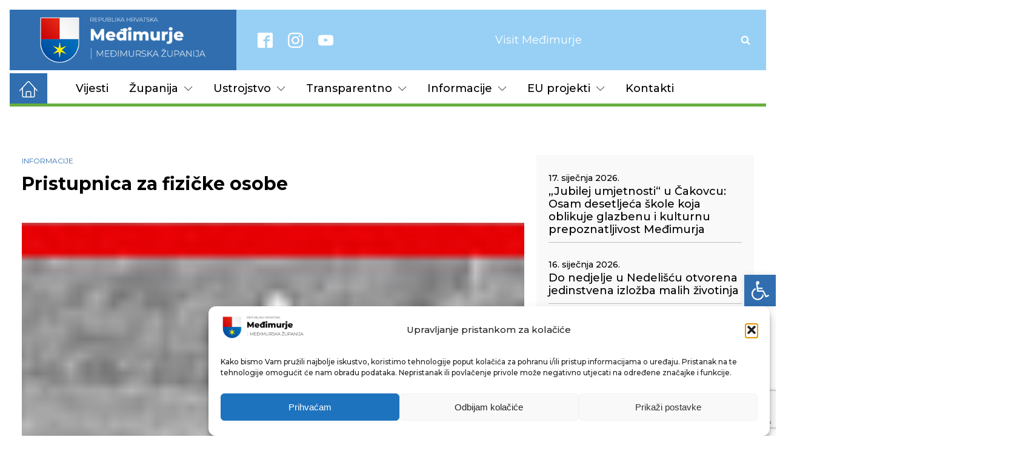

--- FILE ---
content_type: text/html; charset=UTF-8
request_url: https://medjimurska-zupanija.hr/2018/08/13/prijavnica-za-fizicke-osobe/
body_size: 26706
content:
<!DOCTYPE html>
<html lang="hr" >
<head>
<meta charset="UTF-8">
<meta name="viewport" content="width=device-width, initial-scale=1.0">
<!-- WP_HEAD() START -->
<link rel="preload" as="style" href="https://fonts.googleapis.com/css?family=Montserrat:700,regular,italic,|Montserrat:100,200,300,400,500,600,700,800,900|Montserrat:100,200,300,400,500,600,700,800,900|Qwigley:100,200,300,400,500,600,700,800,900" >
<link rel="stylesheet" href="https://fonts.googleapis.com/css?family=Montserrat:700,regular,italic,|Montserrat:100,200,300,400,500,600,700,800,900|Montserrat:100,200,300,400,500,600,700,800,900|Qwigley:100,200,300,400,500,600,700,800,900">
<meta name='robots' content='max-image-preview:large' />
<title>Pristupnica za fizičke osobe - Međimurska županija</title>
<link rel="alternate" type="application/rss+xml" title="Međimurska županija &raquo; Kanal" href="https://medjimurska-zupanija.hr/feed/" />
<link rel="alternate" type="application/rss+xml" title="Međimurska županija &raquo; Kanal komentara" href="https://medjimurska-zupanija.hr/comments/feed/" />
<link rel="alternate" title="oEmbed (JSON)" type="application/json+oembed" href="https://medjimurska-zupanija.hr/wp-json/oembed/1.0/embed?url=https%3A%2F%2Fmedjimurska-zupanija.hr%2F2018%2F08%2F13%2Fprijavnica-za-fizicke-osobe%2F" />
<link rel="alternate" title="oEmbed (XML)" type="text/xml+oembed" href="https://medjimurska-zupanija.hr/wp-json/oembed/1.0/embed?url=https%3A%2F%2Fmedjimurska-zupanija.hr%2F2018%2F08%2F13%2Fprijavnica-za-fizicke-osobe%2F&#038;format=xml" />
<style id='wp-img-auto-sizes-contain-inline-css'>
img:is([sizes=auto i],[sizes^="auto," i]){contain-intrinsic-size:3000px 1500px}
/*# sourceURL=wp-img-auto-sizes-contain-inline-css */
</style>
<style id='wp-block-library-inline-css'>
:root{--wp-block-synced-color:#7a00df;--wp-block-synced-color--rgb:122,0,223;--wp-bound-block-color:var(--wp-block-synced-color);--wp-editor-canvas-background:#ddd;--wp-admin-theme-color:#007cba;--wp-admin-theme-color--rgb:0,124,186;--wp-admin-theme-color-darker-10:#006ba1;--wp-admin-theme-color-darker-10--rgb:0,107,160.5;--wp-admin-theme-color-darker-20:#005a87;--wp-admin-theme-color-darker-20--rgb:0,90,135;--wp-admin-border-width-focus:2px}@media (min-resolution:192dpi){:root{--wp-admin-border-width-focus:1.5px}}.wp-element-button{cursor:pointer}:root .has-very-light-gray-background-color{background-color:#eee}:root .has-very-dark-gray-background-color{background-color:#313131}:root .has-very-light-gray-color{color:#eee}:root .has-very-dark-gray-color{color:#313131}:root .has-vivid-green-cyan-to-vivid-cyan-blue-gradient-background{background:linear-gradient(135deg,#00d084,#0693e3)}:root .has-purple-crush-gradient-background{background:linear-gradient(135deg,#34e2e4,#4721fb 50%,#ab1dfe)}:root .has-hazy-dawn-gradient-background{background:linear-gradient(135deg,#faaca8,#dad0ec)}:root .has-subdued-olive-gradient-background{background:linear-gradient(135deg,#fafae1,#67a671)}:root .has-atomic-cream-gradient-background{background:linear-gradient(135deg,#fdd79a,#004a59)}:root .has-nightshade-gradient-background{background:linear-gradient(135deg,#330968,#31cdcf)}:root .has-midnight-gradient-background{background:linear-gradient(135deg,#020381,#2874fc)}:root{--wp--preset--font-size--normal:16px;--wp--preset--font-size--huge:42px}.has-regular-font-size{font-size:1em}.has-larger-font-size{font-size:2.625em}.has-normal-font-size{font-size:var(--wp--preset--font-size--normal)}.has-huge-font-size{font-size:var(--wp--preset--font-size--huge)}.has-text-align-center{text-align:center}.has-text-align-left{text-align:left}.has-text-align-right{text-align:right}.has-fit-text{white-space:nowrap!important}#end-resizable-editor-section{display:none}.aligncenter{clear:both}.items-justified-left{justify-content:flex-start}.items-justified-center{justify-content:center}.items-justified-right{justify-content:flex-end}.items-justified-space-between{justify-content:space-between}.screen-reader-text{border:0;clip-path:inset(50%);height:1px;margin:-1px;overflow:hidden;padding:0;position:absolute;width:1px;word-wrap:normal!important}.screen-reader-text:focus{background-color:#ddd;clip-path:none;color:#444;display:block;font-size:1em;height:auto;left:5px;line-height:normal;padding:15px 23px 14px;text-decoration:none;top:5px;width:auto;z-index:100000}html :where(.has-border-color){border-style:solid}html :where([style*=border-top-color]){border-top-style:solid}html :where([style*=border-right-color]){border-right-style:solid}html :where([style*=border-bottom-color]){border-bottom-style:solid}html :where([style*=border-left-color]){border-left-style:solid}html :where([style*=border-width]){border-style:solid}html :where([style*=border-top-width]){border-top-style:solid}html :where([style*=border-right-width]){border-right-style:solid}html :where([style*=border-bottom-width]){border-bottom-style:solid}html :where([style*=border-left-width]){border-left-style:solid}html :where(img[class*=wp-image-]){height:auto;max-width:100%}:where(figure){margin:0 0 1em}html :where(.is-position-sticky){--wp-admin--admin-bar--position-offset:var(--wp-admin--admin-bar--height,0px)}@media screen and (max-width:600px){html :where(.is-position-sticky){--wp-admin--admin-bar--position-offset:0px}}
/*# sourceURL=/wp-includes/css/dist/block-library/common.min.css */
</style>
<style id='classic-theme-styles-inline-css'>
/*! This file is auto-generated */
.wp-block-button__link{color:#fff;background-color:#32373c;border-radius:9999px;box-shadow:none;text-decoration:none;padding:calc(.667em + 2px) calc(1.333em + 2px);font-size:1.125em}.wp-block-file__button{background:#32373c;color:#fff;text-decoration:none}
/*# sourceURL=/wp-includes/css/classic-themes.min.css */
</style>
<style id='global-styles-inline-css'>
:root{--wp--preset--aspect-ratio--square: 1;--wp--preset--aspect-ratio--4-3: 4/3;--wp--preset--aspect-ratio--3-4: 3/4;--wp--preset--aspect-ratio--3-2: 3/2;--wp--preset--aspect-ratio--2-3: 2/3;--wp--preset--aspect-ratio--16-9: 16/9;--wp--preset--aspect-ratio--9-16: 9/16;--wp--preset--color--black: #000000;--wp--preset--color--cyan-bluish-gray: #abb8c3;--wp--preset--color--white: #ffffff;--wp--preset--color--pale-pink: #f78da7;--wp--preset--color--vivid-red: #cf2e2e;--wp--preset--color--luminous-vivid-orange: #ff6900;--wp--preset--color--luminous-vivid-amber: #fcb900;--wp--preset--color--light-green-cyan: #7bdcb5;--wp--preset--color--vivid-green-cyan: #00d084;--wp--preset--color--pale-cyan-blue: #8ed1fc;--wp--preset--color--vivid-cyan-blue: #0693e3;--wp--preset--color--vivid-purple: #9b51e0;--wp--preset--color--base: #f9f9f9;--wp--preset--color--base-2: #ffffff;--wp--preset--color--contrast: #111111;--wp--preset--color--contrast-2: #636363;--wp--preset--color--contrast-3: #A4A4A4;--wp--preset--color--accent: #cfcabe;--wp--preset--color--accent-2: #c2a990;--wp--preset--color--accent-3: #d8613c;--wp--preset--color--accent-4: #b1c5a4;--wp--preset--color--accent-5: #b5bdbc;--wp--preset--gradient--vivid-cyan-blue-to-vivid-purple: linear-gradient(135deg,rgb(6,147,227) 0%,rgb(155,81,224) 100%);--wp--preset--gradient--light-green-cyan-to-vivid-green-cyan: linear-gradient(135deg,rgb(122,220,180) 0%,rgb(0,208,130) 100%);--wp--preset--gradient--luminous-vivid-amber-to-luminous-vivid-orange: linear-gradient(135deg,rgb(252,185,0) 0%,rgb(255,105,0) 100%);--wp--preset--gradient--luminous-vivid-orange-to-vivid-red: linear-gradient(135deg,rgb(255,105,0) 0%,rgb(207,46,46) 100%);--wp--preset--gradient--very-light-gray-to-cyan-bluish-gray: linear-gradient(135deg,rgb(238,238,238) 0%,rgb(169,184,195) 100%);--wp--preset--gradient--cool-to-warm-spectrum: linear-gradient(135deg,rgb(74,234,220) 0%,rgb(151,120,209) 20%,rgb(207,42,186) 40%,rgb(238,44,130) 60%,rgb(251,105,98) 80%,rgb(254,248,76) 100%);--wp--preset--gradient--blush-light-purple: linear-gradient(135deg,rgb(255,206,236) 0%,rgb(152,150,240) 100%);--wp--preset--gradient--blush-bordeaux: linear-gradient(135deg,rgb(254,205,165) 0%,rgb(254,45,45) 50%,rgb(107,0,62) 100%);--wp--preset--gradient--luminous-dusk: linear-gradient(135deg,rgb(255,203,112) 0%,rgb(199,81,192) 50%,rgb(65,88,208) 100%);--wp--preset--gradient--pale-ocean: linear-gradient(135deg,rgb(255,245,203) 0%,rgb(182,227,212) 50%,rgb(51,167,181) 100%);--wp--preset--gradient--electric-grass: linear-gradient(135deg,rgb(202,248,128) 0%,rgb(113,206,126) 100%);--wp--preset--gradient--midnight: linear-gradient(135deg,rgb(2,3,129) 0%,rgb(40,116,252) 100%);--wp--preset--gradient--gradient-1: linear-gradient(to bottom, #cfcabe 0%, #F9F9F9 100%);--wp--preset--gradient--gradient-2: linear-gradient(to bottom, #C2A990 0%, #F9F9F9 100%);--wp--preset--gradient--gradient-3: linear-gradient(to bottom, #D8613C 0%, #F9F9F9 100%);--wp--preset--gradient--gradient-4: linear-gradient(to bottom, #B1C5A4 0%, #F9F9F9 100%);--wp--preset--gradient--gradient-5: linear-gradient(to bottom, #B5BDBC 0%, #F9F9F9 100%);--wp--preset--gradient--gradient-6: linear-gradient(to bottom, #A4A4A4 0%, #F9F9F9 100%);--wp--preset--gradient--gradient-7: linear-gradient(to bottom, #cfcabe 50%, #F9F9F9 50%);--wp--preset--gradient--gradient-8: linear-gradient(to bottom, #C2A990 50%, #F9F9F9 50%);--wp--preset--gradient--gradient-9: linear-gradient(to bottom, #D8613C 50%, #F9F9F9 50%);--wp--preset--gradient--gradient-10: linear-gradient(to bottom, #B1C5A4 50%, #F9F9F9 50%);--wp--preset--gradient--gradient-11: linear-gradient(to bottom, #B5BDBC 50%, #F9F9F9 50%);--wp--preset--gradient--gradient-12: linear-gradient(to bottom, #A4A4A4 50%, #F9F9F9 50%);--wp--preset--font-size--small: 0.9rem;--wp--preset--font-size--medium: 1.05rem;--wp--preset--font-size--large: clamp(1.39rem, 1.39rem + ((1vw - 0.2rem) * 0.767), 1.85rem);--wp--preset--font-size--x-large: clamp(1.85rem, 1.85rem + ((1vw - 0.2rem) * 1.083), 2.5rem);--wp--preset--font-size--xx-large: clamp(2.5rem, 2.5rem + ((1vw - 0.2rem) * 1.283), 3.27rem);--wp--preset--font-family--body: "Inter", sans-serif;--wp--preset--font-family--heading: Cardo;--wp--preset--font-family--system-sans-serif: -apple-system, BlinkMacSystemFont, avenir next, avenir, segoe ui, helvetica neue, helvetica, Cantarell, Ubuntu, roboto, noto, arial, sans-serif;--wp--preset--font-family--system-serif: Iowan Old Style, Apple Garamond, Baskerville, Times New Roman, Droid Serif, Times, Source Serif Pro, serif, Apple Color Emoji, Segoe UI Emoji, Segoe UI Symbol;--wp--preset--spacing--20: min(1.5rem, 2vw);--wp--preset--spacing--30: min(2.5rem, 3vw);--wp--preset--spacing--40: min(4rem, 5vw);--wp--preset--spacing--50: min(6.5rem, 8vw);--wp--preset--spacing--60: min(10.5rem, 13vw);--wp--preset--spacing--70: 3.38rem;--wp--preset--spacing--80: 5.06rem;--wp--preset--spacing--10: 1rem;--wp--preset--shadow--natural: 6px 6px 9px rgba(0, 0, 0, 0.2);--wp--preset--shadow--deep: 12px 12px 50px rgba(0, 0, 0, 0.4);--wp--preset--shadow--sharp: 6px 6px 0px rgba(0, 0, 0, 0.2);--wp--preset--shadow--outlined: 6px 6px 0px -3px rgb(255, 255, 255), 6px 6px rgb(0, 0, 0);--wp--preset--shadow--crisp: 6px 6px 0px rgb(0, 0, 0);}:root :where(.is-layout-flow) > :first-child{margin-block-start: 0;}:root :where(.is-layout-flow) > :last-child{margin-block-end: 0;}:root :where(.is-layout-flow) > *{margin-block-start: 1.2rem;margin-block-end: 0;}:root :where(.is-layout-constrained) > :first-child{margin-block-start: 0;}:root :where(.is-layout-constrained) > :last-child{margin-block-end: 0;}:root :where(.is-layout-constrained) > *{margin-block-start: 1.2rem;margin-block-end: 0;}:root :where(.is-layout-flex){gap: 1.2rem;}:root :where(.is-layout-grid){gap: 1.2rem;}body .is-layout-flex{display: flex;}.is-layout-flex{flex-wrap: wrap;align-items: center;}.is-layout-flex > :is(*, div){margin: 0;}body .is-layout-grid{display: grid;}.is-layout-grid > :is(*, div){margin: 0;}.has-black-color{color: var(--wp--preset--color--black) !important;}.has-cyan-bluish-gray-color{color: var(--wp--preset--color--cyan-bluish-gray) !important;}.has-white-color{color: var(--wp--preset--color--white) !important;}.has-pale-pink-color{color: var(--wp--preset--color--pale-pink) !important;}.has-vivid-red-color{color: var(--wp--preset--color--vivid-red) !important;}.has-luminous-vivid-orange-color{color: var(--wp--preset--color--luminous-vivid-orange) !important;}.has-luminous-vivid-amber-color{color: var(--wp--preset--color--luminous-vivid-amber) !important;}.has-light-green-cyan-color{color: var(--wp--preset--color--light-green-cyan) !important;}.has-vivid-green-cyan-color{color: var(--wp--preset--color--vivid-green-cyan) !important;}.has-pale-cyan-blue-color{color: var(--wp--preset--color--pale-cyan-blue) !important;}.has-vivid-cyan-blue-color{color: var(--wp--preset--color--vivid-cyan-blue) !important;}.has-vivid-purple-color{color: var(--wp--preset--color--vivid-purple) !important;}.has-black-background-color{background-color: var(--wp--preset--color--black) !important;}.has-cyan-bluish-gray-background-color{background-color: var(--wp--preset--color--cyan-bluish-gray) !important;}.has-white-background-color{background-color: var(--wp--preset--color--white) !important;}.has-pale-pink-background-color{background-color: var(--wp--preset--color--pale-pink) !important;}.has-vivid-red-background-color{background-color: var(--wp--preset--color--vivid-red) !important;}.has-luminous-vivid-orange-background-color{background-color: var(--wp--preset--color--luminous-vivid-orange) !important;}.has-luminous-vivid-amber-background-color{background-color: var(--wp--preset--color--luminous-vivid-amber) !important;}.has-light-green-cyan-background-color{background-color: var(--wp--preset--color--light-green-cyan) !important;}.has-vivid-green-cyan-background-color{background-color: var(--wp--preset--color--vivid-green-cyan) !important;}.has-pale-cyan-blue-background-color{background-color: var(--wp--preset--color--pale-cyan-blue) !important;}.has-vivid-cyan-blue-background-color{background-color: var(--wp--preset--color--vivid-cyan-blue) !important;}.has-vivid-purple-background-color{background-color: var(--wp--preset--color--vivid-purple) !important;}.has-black-border-color{border-color: var(--wp--preset--color--black) !important;}.has-cyan-bluish-gray-border-color{border-color: var(--wp--preset--color--cyan-bluish-gray) !important;}.has-white-border-color{border-color: var(--wp--preset--color--white) !important;}.has-pale-pink-border-color{border-color: var(--wp--preset--color--pale-pink) !important;}.has-vivid-red-border-color{border-color: var(--wp--preset--color--vivid-red) !important;}.has-luminous-vivid-orange-border-color{border-color: var(--wp--preset--color--luminous-vivid-orange) !important;}.has-luminous-vivid-amber-border-color{border-color: var(--wp--preset--color--luminous-vivid-amber) !important;}.has-light-green-cyan-border-color{border-color: var(--wp--preset--color--light-green-cyan) !important;}.has-vivid-green-cyan-border-color{border-color: var(--wp--preset--color--vivid-green-cyan) !important;}.has-pale-cyan-blue-border-color{border-color: var(--wp--preset--color--pale-cyan-blue) !important;}.has-vivid-cyan-blue-border-color{border-color: var(--wp--preset--color--vivid-cyan-blue) !important;}.has-vivid-purple-border-color{border-color: var(--wp--preset--color--vivid-purple) !important;}.has-vivid-cyan-blue-to-vivid-purple-gradient-background{background: var(--wp--preset--gradient--vivid-cyan-blue-to-vivid-purple) !important;}.has-light-green-cyan-to-vivid-green-cyan-gradient-background{background: var(--wp--preset--gradient--light-green-cyan-to-vivid-green-cyan) !important;}.has-luminous-vivid-amber-to-luminous-vivid-orange-gradient-background{background: var(--wp--preset--gradient--luminous-vivid-amber-to-luminous-vivid-orange) !important;}.has-luminous-vivid-orange-to-vivid-red-gradient-background{background: var(--wp--preset--gradient--luminous-vivid-orange-to-vivid-red) !important;}.has-very-light-gray-to-cyan-bluish-gray-gradient-background{background: var(--wp--preset--gradient--very-light-gray-to-cyan-bluish-gray) !important;}.has-cool-to-warm-spectrum-gradient-background{background: var(--wp--preset--gradient--cool-to-warm-spectrum) !important;}.has-blush-light-purple-gradient-background{background: var(--wp--preset--gradient--blush-light-purple) !important;}.has-blush-bordeaux-gradient-background{background: var(--wp--preset--gradient--blush-bordeaux) !important;}.has-luminous-dusk-gradient-background{background: var(--wp--preset--gradient--luminous-dusk) !important;}.has-pale-ocean-gradient-background{background: var(--wp--preset--gradient--pale-ocean) !important;}.has-electric-grass-gradient-background{background: var(--wp--preset--gradient--electric-grass) !important;}.has-midnight-gradient-background{background: var(--wp--preset--gradient--midnight) !important;}.has-small-font-size{font-size: var(--wp--preset--font-size--small) !important;}.has-medium-font-size{font-size: var(--wp--preset--font-size--medium) !important;}.has-large-font-size{font-size: var(--wp--preset--font-size--large) !important;}.has-x-large-font-size{font-size: var(--wp--preset--font-size--x-large) !important;}
/*# sourceURL=global-styles-inline-css */
</style>
<!-- <link rel='stylesheet' id='contact-form-7-css' href='https://medjimurska-zupanija.hr/stg76537/wp-content/plugins/contact-form-7/includes/css/styles.css?ver=6.1.1' media='all' /> -->
<!-- <link rel='stylesheet' id='lbwps-styles-photoswipe5-main-css' href='https://medjimurska-zupanija.hr/stg76537/wp-content/plugins/lightbox-photoswipe/assets/ps5/styles/main.css?ver=5.4.0' media='all' /> -->
<!-- <link rel='stylesheet' id='oxygen-css' href='https://medjimurska-zupanija.hr/stg76537/wp-content/plugins/oxygen/component-framework/oxygen.css?ver=4.5' media='all' /> -->
<!-- <link rel='stylesheet' id='cmplz-general-css' href='https://medjimurska-zupanija.hr/stg76537/wp-content/plugins/complianz-gdpr/assets/css/cookieblocker.min.css?ver=1757336627' media='all' /> -->
<!-- <link rel='stylesheet' id='pojo-a11y-css' href='https://medjimurska-zupanija.hr/stg76537/wp-content/plugins/pojo-accessibility/modules/legacy/assets/css/style.min.css?ver=1.0.0' media='all' /> -->
<link rel="stylesheet" type="text/css" href="//medjimurska-zupanija.hr/stg76537/wp-content/cache/wpfc-minified/e4pluokk/8e0d7.css" media="all"/>
<script src='//medjimurska-zupanija.hr/stg76537/wp-content/cache/wpfc-minified/dk9hhcw/8e0d7.js' type="text/javascript"></script>
<!-- <script src="https://medjimurska-zupanija.hr/stg76537/wp-includes/js/jquery/jquery.min.js?ver=3.7.1" id="jquery-core-js"></script> -->
<!-- <script src="https://medjimurska-zupanija.hr/stg76537/wp-includes/js/jquery/jquery-migrate.min.js?ver=3.4.1" id="jquery-migrate-js"></script> -->
<link rel="https://api.w.org/" href="https://medjimurska-zupanija.hr/wp-json/" /><link rel="alternate" title="JSON" type="application/json" href="https://medjimurska-zupanija.hr/wp-json/wp/v2/posts/86041" /><link rel="EditURI" type="application/rsd+xml" title="RSD" href="https://medjimurska-zupanija.hr/stg76537/xmlrpc.php?rsd" />
<meta name="generator" content="WordPress 6.9" />
<link rel="canonical" href="https://medjimurska-zupanija.hr/2018/08/13/prijavnica-za-fizicke-osobe/" />
<link rel='shortlink' href='https://medjimurska-zupanija.hr/?p=86041' />
<!-- Global site tag (gtag.js) - Google Analytics -->
<script type="text/plain" data-service="google-analytics" data-category="statistics" async data-cmplz-src="https://www.googletagmanager.com/gtag/js?id=G-B0YELYE23D"></script>
<script>
window.dataLayer = window.dataLayer || [];
function gtag(){dataLayer.push(arguments);}
gtag('js', new Date());
gtag('config', 'G-B0YELYE23D');
</script>
<style>.cmplz-hidden {
display: none !important;
}</style><style type="text/css">
#pojo-a11y-toolbar .pojo-a11y-toolbar-toggle a{ background-color: #306eaf;	color: #ffffff;}
#pojo-a11y-toolbar .pojo-a11y-toolbar-overlay, #pojo-a11y-toolbar .pojo-a11y-toolbar-overlay ul.pojo-a11y-toolbar-items.pojo-a11y-links{ border-color: #306eaf;}
body.pojo-a11y-focusable a:focus{ outline-style: solid !important;	outline-width: 1px !important;	outline-color: #FF0000 !important;}
#pojo-a11y-toolbar{ top: 63% !important;}
#pojo-a11y-toolbar .pojo-a11y-toolbar-overlay{ background-color: #ffffff;}
#pojo-a11y-toolbar .pojo-a11y-toolbar-overlay ul.pojo-a11y-toolbar-items li.pojo-a11y-toolbar-item a, #pojo-a11y-toolbar .pojo-a11y-toolbar-overlay p.pojo-a11y-toolbar-title{ color: #333333;}
#pojo-a11y-toolbar .pojo-a11y-toolbar-overlay ul.pojo-a11y-toolbar-items li.pojo-a11y-toolbar-item a.active{ background-color: #98d0f5;	color: #ffffff;}
@media (max-width: 767px) { #pojo-a11y-toolbar { top: 63% !important; } }</style><style class='wp-fonts-local'>
@font-face{font-family:Inter;font-style:normal;font-weight:300 900;font-display:fallback;src:url('https://medjimurska-zupanija.hr/stg76537/wp-content/themes/oxygen-is-not-a-theme/assets/fonts/inter/Inter-VariableFont_slnt,wght.woff2') format('woff2');font-stretch:normal;}
@font-face{font-family:Cardo;font-style:normal;font-weight:400;font-display:fallback;src:url('https://medjimurska-zupanija.hr/stg76537/wp-content/themes/oxygen-is-not-a-theme/assets/fonts/cardo/cardo_normal_400.woff2') format('woff2');}
@font-face{font-family:Cardo;font-style:italic;font-weight:400;font-display:fallback;src:url('https://medjimurska-zupanija.hr/stg76537/wp-content/themes/oxygen-is-not-a-theme/assets/fonts/cardo/cardo_italic_400.woff2') format('woff2');}
@font-face{font-family:Cardo;font-style:normal;font-weight:700;font-display:fallback;src:url('https://medjimurska-zupanija.hr/stg76537/wp-content/themes/oxygen-is-not-a-theme/assets/fonts/cardo/cardo_normal_700.woff2') format('woff2');}
</style>
<link rel="icon" href="https://medjimurska-zupanija.hr/stg76537/wp-content/uploads/2022/01/cropped-web_logo_2021-32x32.png" sizes="32x32" />
<link rel="icon" href="https://medjimurska-zupanija.hr/stg76537/wp-content/uploads/2022/01/cropped-web_logo_2021-192x192.png" sizes="192x192" />
<link rel="apple-touch-icon" href="https://medjimurska-zupanija.hr/stg76537/wp-content/uploads/2022/01/cropped-web_logo_2021-180x180.png" />
<meta name="msapplication-TileImage" content="https://medjimurska-zupanija.hr/stg76537/wp-content/uploads/2022/01/cropped-web_logo_2021-270x270.png" />
<!-- <link rel='stylesheet' id='oxygen-cache-134710-css' href='//medjimurska-zupanija.hr/stg76537/wp-content/uploads/oxygen/css/134710.css?cache=1744314063&#038;ver=6.9' media='all' /> -->
<!-- <link rel='stylesheet' id='oxygen-cache-134782-css' href='//medjimurska-zupanija.hr/stg76537/wp-content/uploads/oxygen/css/134782.css?cache=1694868238&#038;ver=6.9' media='all' /> -->
<!-- <link rel='stylesheet' id='oxygen-universal-styles-css' href='//medjimurska-zupanija.hr/stg76537/wp-content/uploads/oxygen/css/universal.css?cache=1749100477&#038;ver=6.9' media='all' /> -->
<link rel="stylesheet" type="text/css" href="//medjimurska-zupanija.hr/stg76537/wp-content/cache/wpfc-minified/pzqatrv/8e0j8.css" media="all"/>
<!-- END OF WP_HEAD() -->
</head>
<body data-cmplz=1 class="wp-singular post-template-default single single-post postid-86041 single-format-standard wp-embed-responsive wp-theme-oxygen-is-not-a-theme  oxygen-body" >
<header id="section-13-123745" class=" ct-section" ><div class="ct-section-inner-wrap"><div id="div_block-15-123745" class="ct-div-block" ><a id="div_block-281-134710" class="ct-link" href="/"   ></a></div><div id="div_block-14-123745" class="ct-div-block" ><div id="_social_icons-44-123745" class="oxy-social-icons" ><a href='https://www.facebook.com/mzupanija' target='_blank' class='oxy-social-icons-facebook'><svg><title>Visit our Facebook</title><use xlink:href='#oxy-social-icons-icon-facebook-blank'></use></svg></a><a href='https://instagram.com' target='_blank' class='oxy-social-icons-instagram'><svg><title>Visit our Instagram</title><use xlink:href='#oxy-social-icons-icon-instagram-blank'></use></svg></a><a href='https://www.youtube.com/channel/UCHE5Li3Cy5j1on0fFk-TabQ' target='_blank' class='oxy-social-icons-youtube'><svg><title>Visit our YouTube channel</title><use xlink:href='#oxy-social-icons-icon-youtube-blank'></use></svg></a></div><div id="div_block-340-134710" class="ct-div-block" ><a id="link-336-134710" class="ct-link" href="https://visitmedimurje.com/" target="_blank"  ><span id="span-337-134710" class="ct-span" >Visit Međimurje</span></a></div>
<div id="-header-search-238-134710" class="oxy-header-search " ><button aria-label="Open search" class="oxy-header-search_toggle oxy-header-search_toggle-open" data-prevent-scroll="false"><span class="oxy-header-search_toggle-text"></span><svg class="oxy-header-search_open-icon" id="open-header-search-238-134710-icon"><use xlink:href="#FontAwesomeicon-search"></use></svg></button><form role="search" method="get" class="oxy-header-search_form" action="https://medjimurska-zupanija.hr/">
<div class="oxy-header-container">
<label>
<span class="screen-reader-text">Pretraži:</span>
<input  type="search" class="oxy-header-search_search-field" placeholder="Što tražite?" value="" name="s" title="Pretraži:" />
</label><button aria-label="Close search" type=button class="oxy-header-search_toggle"><svg class="oxy-header-search_close-icon" id="close-header-search-238-134710-icon"><use xlink:href="#Lineariconsicon-cross"></use></svg></button><input type="submit" class="search-submit" value="Pretraži" /></div></form></div>
<div id="-pro-menu-307-134710" class="oxy-pro-menu " ><div class="oxy-pro-menu-mobile-open-icon  oxy-pro-menu-off-canvas-trigger oxy-pro-menu-off-canvas-right" data-off-canvas-alignment="right"><svg id="-pro-menu-307-134710-open-icon"><use xlink:href="#Lineariconsicon-menu"></use></svg></div>
<div class="oxy-pro-menu-container  oxy-pro-menu-dropdown-links-visible-on-mobile oxy-pro-menu-dropdown-links-toggle oxy-pro-menu-show-dropdown" data-aos-duration="400" 
data-oxy-pro-menu-dropdown-animation="fade"
data-oxy-pro-menu-dropdown-animation-duration="0.4"
data-entire-parent-toggles-dropdown="true"
data-oxy-pro-menu-off-canvas-animation="slide-left"
data-oxy-pro-menu-dropdown-animation-duration="0.4"
data-oxy-pro-menu-dropdown-links-on-mobile="toggle">
<div class="menu-z_glavni-izbornik-container"><ul id="menu-z_glavni-izbornik" class="oxy-pro-menu-list"><li id="menu-item-145951" class="menu-item menu-item-type-taxonomy menu-item-object-category menu-item-145951"><a href="https://medjimurska-zupanija.hr/kat/vijesti/">Vijesti</a></li>
<li id="menu-item-134737" class="menu-item menu-item-type-custom menu-item-object-custom menu-item-has-children menu-item-134737"><a href="#">Županija</a>
<ul class="sub-menu">
<li id="menu-item-145956" class="menu-item menu-item-type-post_type menu-item-object-page menu-item-145956"><a href="https://medjimurska-zupanija.hr/zupan-i-zamjenici-zupana/">Župan i zamjenici župana</a></li>
<li id="menu-item-145957" class="menu-item menu-item-type-post_type menu-item-object-post menu-item-145957"><a href="https://medjimurska-zupanija.hr/2021/06/03/zupanijska-skupstina/">Županijska skupština</a></li>
<li id="menu-item-134735" class="megamenu menu-item menu-item-type-post_type menu-item-object-page menu-item-has-children menu-item-134735"><a href="https://medjimurska-zupanija.hr/opci-podaci-mz/">Opći podaci</a>
<ul class="sub-menu">
<li id="menu-item-134736" class="menu-item menu-item-type-post_type menu-item-object-page menu-item-134736"><a href="https://medjimurska-zupanija.hr/povijest/">Povijest</a></li>
<li id="menu-item-149389" class="menu-item menu-item-type-post_type menu-item-object-page menu-item-149389"><a href="https://medjimurska-zupanija.hr/gradovi-i-opcine-u-mz/">Gradovi i općine u MŽ</a></li>
</ul>
</li>
<li id="menu-item-191198" class="menu-item menu-item-type-taxonomy menu-item-object-category menu-item-191198"><a href="https://medjimurska-zupanija.hr/kat/saborski-zastupnici/">Saborski zastupnici</a></li>
<li id="menu-item-145997" class="menu-item menu-item-type-custom menu-item-object-custom menu-item-has-children menu-item-145997"><a href="#">Zaklade</a>
<ul class="sub-menu">
<li id="menu-item-145995" class="menu-item menu-item-type-taxonomy menu-item-object-category menu-item-145995"><a href="https://medjimurska-zupanija.hr/kat/katruza/">Međimurska zaklada solidarnosti "Katruža"</a></li>
<li id="menu-item-145996" class="menu-item menu-item-type-taxonomy menu-item-object-category menu-item-145996"><a href="https://medjimurska-zupanija.hr/kat/vinko-zganec/">Zaklada dr. Vinko Žganec</a></li>
<li id="menu-item-146356" class="menu-item menu-item-type-custom menu-item-object-custom menu-item-146356"><a href="https://drive.google.com/drive/u/0/folders/1ntbWs80UgeGEyPtyxg5WlUrYpVp9wGlV">Zaklada za prevenciju</a></li>
</ul>
</li>
</ul>
</li>
<li id="menu-item-175942" class="menu-item menu-item-type-post_type menu-item-object-page menu-item-has-children menu-item-175942"><a href="https://medjimurska-zupanija.hr/ustrojstvo/">Ustrojstvo</a>
<ul class="sub-menu">
<li id="menu-item-146411" class="menu-item menu-item-type-post_type menu-item-object-page menu-item-146411"><a href="https://medjimurska-zupanija.hr/upravni-odjel-za-proracun-i-javnu-nabavu/">Upravni odjel za proračun i javnu nabavu</a></li>
<li id="menu-item-173132" class="menu-item menu-item-type-post_type menu-item-object-page menu-item-173132"><a href="https://medjimurska-zupanija.hr/upravni-odjel-za-skupstinu-i-pravne-poslove/">Upravni odjel za Skupštinu, opću upravu i pravne poslove</a></li>
<li id="menu-item-145830" class="menu-item menu-item-type-post_type menu-item-object-page menu-item-145830"><a href="https://medjimurska-zupanija.hr/gospodarstvo/">Upravni odjel za gospodarstvo, poljoprivredu i turizam</a></li>
<li id="menu-item-145835" class="menu-item menu-item-type-post_type menu-item-object-page menu-item-145835"><a href="https://medjimurska-zupanija.hr/upravni-odjel-za-obrazovanje-i-kulturu/">Upravni odjel za obrazovanje, kulturu i  sport</a></li>
<li id="menu-item-145838" class="menu-item menu-item-type-post_type menu-item-object-page menu-item-145838"><a href="https://medjimurska-zupanija.hr/upravni-odjel-za-zdravstvo-i-socijalnu-skrb/">Upravni odjel za zdravstvo i socijalnu skrb</a></li>
<li id="menu-item-145827" class="menu-item menu-item-type-post_type menu-item-object-page menu-item-145827"><a href="https://medjimurska-zupanija.hr/upravni-odjel-za-civilno-drustvo-ljudska-prava-i-sport/">Upravni odjel za civilno društvo i ljudska prava</a></li>
<li id="menu-item-145841" class="menu-item menu-item-type-post_type menu-item-object-page menu-item-145841"><a href="https://medjimurska-zupanija.hr/upravni-odjel-za-prostorno-uredenje-gradnju-i-zastitu-okolisa/">Upravni odjel za prostorno uređenje, gradnju i zaštitu okoliša</a></li>
<li id="menu-item-158717" class="menu-item menu-item-type-post_type menu-item-object-page menu-item-158717"><a href="https://medjimurska-zupanija.hr/upravni-odjel-za-medunarodnu-suradnju-upravljanje-projektima-i-investicije/">Upravni odjel za međunarodnu suradnju, upravljanje projektima i investicije</a></li>
<li id="menu-item-146018" class="menu-item menu-item-type-post_type menu-item-object-page menu-item-146018"><a href="https://medjimurska-zupanija.hr/sluzba-za-unutarnju-reviziju/">Služba za unutarnju reviziju</a></li>
<li id="menu-item-145394" class="menu-item menu-item-type-post_type menu-item-object-page menu-item-145394"><a href="https://medjimurska-zupanija.hr/sluzba-za-poslove-zupana/">Služba za poslove Župana</a></li>
</ul>
</li>
<li id="menu-item-145954" class="menu-item menu-item-type-custom menu-item-object-custom menu-item-has-children menu-item-145954"><a href="#">Transparentno</a>
<ul class="sub-menu">
<li id="menu-item-182910" class="menu-item menu-item-type-custom menu-item-object-custom menu-item-182910"><a href="http://transparentnost-mz.kipos.hr">Isplate iz proračuna 1</a></li>
<li id="menu-item-214027" class="menu-item menu-item-type-custom menu-item-object-custom menu-item-214027"><a href="https://transparentnost.zio.hr/mz/Isplate">Isplate iz proračuna 2</a></li>
<li id="menu-item-146300" class="menu-item menu-item-type-post_type menu-item-object-page menu-item-146300"><a href="https://medjimurska-zupanija.hr/javna-nabava/">Javna nabava</a></li>
<li id="menu-item-161053" class="menu-item menu-item-type-post_type menu-item-object-page menu-item-161053"><a href="https://medjimurska-zupanija.hr/savjatovanje-sa-zainteresiranom-javnoscu/">Savjetovanje sa zainteresiranom javnošću</a></li>
<li id="menu-item-145990" class="menu-item menu-item-type-custom menu-item-object-custom menu-item-145990"><a href="https://drive.google.com/drive/u/0/folders/1jIw5kxy7bnl6oq562BjLrpVur6Q7oh07">Dokumenti</a></li>
<li id="menu-item-146015" class="menu-item menu-item-type-custom menu-item-object-custom menu-item-146015"><a href="https://drive.google.com/drive/u/0/folders/1qI7hKAlC2MxkdElivcCDuOFSOlDKpfgT">Službeni glasnik Međimurske županije</a></li>
<li id="menu-item-161006" class="menu-item menu-item-type-post_type menu-item-object-page menu-item-161006"><a href="https://medjimurska-zupanija.hr/natjecaji-i-pozivi/">Natječaji</a></li>
<li id="menu-item-134734" class="menu-item menu-item-type-post_type menu-item-object-page menu-item-has-children menu-item-134734"><a href="https://medjimurska-zupanija.hr/pristup-informacijama/">Pristup informacijama</a>
<ul class="sub-menu">
<li id="menu-item-173742" class="menu-item menu-item-type-post_type menu-item-object-page menu-item-173742"><a href="https://medjimurska-zupanija.hr/predstavke-i-prituzbe/">Predstavke i pritužbe</a></li>
</ul>
</li>
</ul>
</li>
<li id="menu-item-158957" class="menu-item menu-item-type-custom menu-item-object-custom menu-item-has-children menu-item-158957"><a href="#">Informacije</a>
<ul class="sub-menu">
<li id="menu-item-209123" class="menu-item menu-item-type-taxonomy menu-item-object-category menu-item-has-children menu-item-209123"><a href="https://medjimurska-zupanija.hr/kat/lokalni-izbori-2025/">Lokalni izbori 2025.</a>
<ul class="sub-menu">
<li id="menu-item-207153" class="menu-item menu-item-type-post_type menu-item-object-post menu-item-207153"><a href="https://medjimurska-zupanija.hr/2025/04/15/zupanijsko-izborno-povjerenstvo/">Županijsko izborno povjerenstvo</a></li>
</ul>
</li>
<li id="menu-item-207556" class="menu-item menu-item-type-post_type menu-item-object-page menu-item-207556"><a href="https://medjimurska-zupanija.hr/dani-medimurske-zupanije-2025/">Dani Međimurske županije 2025.</a></li>
<li id="menu-item-165027" class="menu-item menu-item-type-post_type menu-item-object-page menu-item-165027"><a href="https://medjimurska-zupanija.hr/povjerljiva-osoba-za-unutarnje-prijavljivanje-nepravilnosti-i-osoba-za-nepravilnosti/">Povjerljiva osoba za unutarnje prijavljivanje nepravilnosti i osoba za nepravilnosti</a></li>
<li id="menu-item-134739" class="menu-item menu-item-type-post_type menu-item-object-page menu-item-134739"><a href="https://medjimurska-zupanija.hr/povjerenik-za-etiku/">Povjerenik za etiku i Etičko povjerenstvo</a></li>
<li id="menu-item-145979" class="menu-item menu-item-type-post_type menu-item-object-post menu-item-145979"><a href="https://medjimurska-zupanija.hr/2020/10/28/izjava-o-pristupacnosti/">Izjava o pristupačnosti</a></li>
<li id="menu-item-145981" class="menu-item menu-item-type-taxonomy menu-item-object-category menu-item-has-children menu-item-145981"><a href="https://medjimurska-zupanija.hr/kat/savjetodavna-tijela/">Savjetodavna tijela</a>
<ul class="sub-menu">
<li id="menu-item-145984" class="menu-item menu-item-type-taxonomy menu-item-object-category menu-item-145984"><a href="https://medjimurska-zupanija.hr/kat/savjetodavna-tijela/antikorupcijsko-povjerenstvo/">Antikorupcijsko povjerenstvo</a></li>
<li id="menu-item-146344" class="menu-item menu-item-type-taxonomy menu-item-object-category menu-item-146344"><a href="https://medjimurska-zupanija.hr/kat/savjetodavna-tijela/gospodarsko-socijalno-vijece/">Gospodarsko socijalno vijeće</a></li>
<li id="menu-item-145982" class="menu-item menu-item-type-taxonomy menu-item-object-category menu-item-145982"><a href="https://medjimurska-zupanija.hr/kat/savjetodavna-tijela/savjet-mladih-medimurske-zupanije/">Savjet mladih Međimurske županije</a></li>
<li id="menu-item-145983" class="menu-item menu-item-type-taxonomy menu-item-object-category menu-item-145983"><a href="https://medjimurska-zupanija.hr/kat/savjetodavna-tijela/savjet-za-sigurnost/">Savjet za sigurnost</a></li>
<li id="menu-item-149625" class="menu-item menu-item-type-taxonomy menu-item-object-category menu-item-149625"><a href="https://medjimurska-zupanija.hr/kat/savjetodavna-tijela/vijece-romske-nacionalne-manjine/">Vijeće romske nacionalne manjine</a></li>
<li id="menu-item-146345" class="menu-item menu-item-type-post_type menu-item-object-post menu-item-146345"><a href="https://medjimurska-zupanija.hr/2018/12/24/povjerenstvo-za-zastitu-prava-pacijenata-u-medimurskoj-zupaniji/">Povjerenstvo za zaštitu prava pacijenata</a></li>
</ul>
</li>
<li id="menu-item-164285" class="menu-item menu-item-type-post_type menu-item-object-post menu-item-164285"><a href="https://medjimurska-zupanija.hr/2023/02/02/godisnji-plan-objave-natjecaja-za-financiranje-programa-i-projekata-koje-provode-udruge-za-2023-godinu/">Godišnji plan objave natječaja za udruge - 2023.</a></li>
<li id="menu-item-180306" class="menu-item menu-item-type-post_type menu-item-object-post menu-item-180306"><a href="https://medjimurska-zupanija.hr/2025/12/09/vremenik-objave-javnih-natjecja-jedinica-lokalne-i-regionalne-samouprave-s-podrucja-medimurske-zupanije-za-financiranje-programa-i-projekata-udruga/">Vremenik objave natječja za udruge civilnog društva</a></li>
<li id="menu-item-160526" class="menu-item menu-item-type-post_type menu-item-object-page menu-item-160526"><a href="https://medjimurska-zupanija.hr/politika-zastite-podataka/">Politika zaštite podataka</a></li>
</ul>
</li>
<li id="menu-item-134752" class="menu-item menu-item-type-custom menu-item-object-custom menu-item-has-children menu-item-134752"><a href="#">EU projekti</a>
<ul class="sub-menu">
<li id="menu-item-169976" class="menu-item menu-item-type-taxonomy menu-item-object-category menu-item-169976"><a href="https://medjimurska-zupanija.hr/kat/eu-projekti/medea/">MEDEA</a></li>
<li id="menu-item-172653" class="menu-item menu-item-type-taxonomy menu-item-object-category menu-item-172653"><a href="https://medjimurska-zupanija.hr/kat/eu-projekti/no-boundaries/">NO BOUNDARIES</a></li>
<li id="menu-item-190492" class="menu-item menu-item-type-taxonomy menu-item-object-category menu-item-190492"><a href="https://medjimurska-zupanija.hr/kat/eu-projekti/emv-lii-jacanje-glasova-migranata-za-lokalnu-integraciju-i-inkluziju/">EMV-LII - Jačanje glasova migranata za lokalnu integraciju i inkluziju</a></li>
<li id="menu-item-207669" class="menu-item menu-item-type-taxonomy menu-item-object-category menu-item-207669"><a href="https://medjimurska-zupanija.hr/kat/eu-projekti/sport4all/">Sport4All</a></li>
<li id="menu-item-220853" class="menu-item menu-item-type-taxonomy menu-item-object-category menu-item-220853"><a href="https://medjimurska-zupanija.hr/kat/eu-projekti/geobuilding/">GeoBuilding</a></li>
<li id="menu-item-203760" class="menu-item menu-item-type-taxonomy menu-item-object-category menu-item-203760"><a href="https://medjimurska-zupanija.hr/kat/eu-projekti/esinergy/">Projekt ESINERGY </a></li>
<li id="menu-item-201295" class="menu-item menu-item-type-taxonomy menu-item-object-category menu-item-201295"><a href="https://medjimurska-zupanija.hr/kat/eu-projekti/safe-land/">SAFE-LAND</a></li>
<li id="menu-item-182617" class="menu-item menu-item-type-taxonomy menu-item-object-category menu-item-182617"><a href="https://medjimurska-zupanija.hr/kat/eu-projekti/sanacija-bivsih-vojnih-objekata-u-centru-znanja-cakovec/">Obnova 4 skladišta u Centru znanja Čakovec</a></li>
<li id="menu-item-146362" class="menu-item menu-item-type-taxonomy menu-item-object-category menu-item-146362"><a href="https://medjimurska-zupanija.hr/kat/skole-jednakih-mogucnosti/">Škole jednakih mogućnosti</a></li>
<li id="menu-item-207671" class="menu-item menu-item-type-custom menu-item-object-custom menu-item-has-children menu-item-207671"><a href="#">Završeni projekti</a>
<ul class="sub-menu">
<li id="menu-item-146363" class="menu-item menu-item-type-post_type menu-item-object-post menu-item-146363"><a href="https://medjimurska-zupanija.hr/2021/02/25/razvojno-edukacijski-centar-za-metalsku-industriju-metalska-jezgra-cakovec/">Metalska jezgra Čakovec</a></li>
<li id="menu-item-146368" class="menu-item menu-item-type-post_type menu-item-object-post menu-item-146368"><a href="https://medjimurska-zupanija.hr/2017/12/13/naziv-projekta-kk-06-1-1-01-0049-rekonstrukcija-i-revitalizacija-fortifikacije-starog-grada-cakovec-u-muzej-nematerijalne-bastine/">Riznica Međimurja</a></li>
<li id="menu-item-146359" class="menu-item menu-item-type-taxonomy menu-item-object-category menu-item-146359"><a href="https://medjimurska-zupanija.hr/kat/centar-znanja/">Centar znanja</a></li>
<li id="menu-item-146360" class="menu-item menu-item-type-taxonomy menu-item-object-category menu-item-146360"><a href="https://medjimurska-zupanija.hr/kat/inno-wises/">INNO-WISEs</a></li>
<li id="menu-item-146358" class="menu-item menu-item-type-taxonomy menu-item-object-category menu-item-146358"><a href="https://medjimurska-zupanija.hr/kat/projekt-123-palim-lampicu/">Projekt 1,2,3... palim lampicu!</a></li>
<li id="menu-item-146365" class="menu-item menu-item-type-post_type menu-item-object-post menu-item-146365"><a href="https://medjimurska-zupanija.hr/2020/12/18/prekogranicna-suradnja-hrvatske-i-madarske-u-projektu-eco-bridge/">ECO BRIDGE</a></li>
<li id="menu-item-146375" class="menu-item menu-item-type-post_type menu-item-object-post menu-item-146375"><a href="https://medjimurska-zupanija.hr/2020/09/09/energetska-obnova-zgrade-doma-za-starije-i-nemocne-osobe-2/">Energetska obnova zgrade Doma za starije i nemoćne osobe</a></li>
<li id="menu-item-152915" class="menu-item menu-item-type-post_type menu-item-object-page menu-item-152915"><a href="https://medjimurska-zupanija.hr/energetska-obnova-zupanijske-bolnice-cakovec/">Energetska obnova Županijske bolnice Čakovec</a></li>
<li id="menu-item-146361" class="menu-item menu-item-type-taxonomy menu-item-object-category menu-item-146361"><a href="https://medjimurska-zupanija.hr/kat/projekt-efikasnosti-i-odrzivosti-rada-gsv-a/">Projekt efikasnosti i održivosti rada GSV-a</a></li>
</ul>
</li>
</ul>
</li>
<li id="menu-item-146007" class="menu-item menu-item-type-post_type menu-item-object-page menu-item-146007"><a href="https://medjimurska-zupanija.hr/kontakti/">Kontakti</a></li>
</ul></div>
<div class="oxy-pro-menu-mobile-close-icon"><svg id="svg--pro-menu-307-134710"><use xlink:href="#Lineariconsicon-cross"></use></svg></div>
</div>
</div>
<script type="text/javascript">
jQuery('#-pro-menu-307-134710 .oxy-pro-menu-show-dropdown .menu-item-has-children > a', 'body').each(function(){
jQuery(this).append('<div class="oxy-pro-menu-dropdown-icon-click-area"><svg class="oxy-pro-menu-dropdown-icon"><use xlink:href="#Lineariconsicon-chevron-down"></use></svg></div>');
});
jQuery('#-pro-menu-307-134710 .oxy-pro-menu-show-dropdown .menu-item:not(.menu-item-has-children) > a', 'body').each(function(){
jQuery(this).append('<div class="oxy-pro-menu-dropdown-icon-click-area"></div>');
});			</script></div></div></header><header id="_header-296-134710" class="oxy-header-wrapper oxy-sticky-header oxy-overlay-header oxy-header" ><div id="_header_row-297-134710" class="oxy-header-row" ><div class="oxy-header-container"><div id="_header_left-298-134710" class="oxy-header-left" ><a id="link-266-134710" class="ct-link" href="/"   ><div id="fancy_icon-265-134710" class="ct-fancy-icon oxy-burger-trigger" ><svg id="svg-fancy_icon-265-134710"><use xlink:href="#Lineariconsicon-home"></use></svg></div></a></div><div id="_header_center-299-134710" class="oxy-header-center" >
<div id="-pro-menu-237-134710" class="oxy-pro-menu " ><div class="oxy-pro-menu-mobile-open-icon " data-off-canvas-alignment=""><svg id="-pro-menu-237-134710-open-icon"><use xlink:href="#FontAwesomeicon-ellipsis-v"></use></svg>Menu</div>
<div class="oxy-pro-menu-container  oxy-pro-menu-dropdown-links-visible-on-mobile oxy-pro-menu-dropdown-links-toggle oxy-pro-menu-show-dropdown" data-aos-duration="400" 
data-oxy-pro-menu-dropdown-animation="zoom-in-down"
data-oxy-pro-menu-dropdown-animation-duration="0.2"
data-entire-parent-toggles-dropdown="true"
data-oxy-pro-menu-dropdown-animation-duration="0.4"
data-oxy-pro-menu-dropdown-links-on-mobile="toggle">
<div class="menu-z_glavni-izbornik-container"><ul id="menu-z_glavni-izbornik-1" class="oxy-pro-menu-list"><li class="menu-item menu-item-type-taxonomy menu-item-object-category menu-item-145951"><a href="https://medjimurska-zupanija.hr/kat/vijesti/">Vijesti</a></li>
<li class="menu-item menu-item-type-custom menu-item-object-custom menu-item-has-children menu-item-134737"><a href="#">Županija</a>
<ul class="sub-menu">
<li class="menu-item menu-item-type-post_type menu-item-object-page menu-item-145956"><a href="https://medjimurska-zupanija.hr/zupan-i-zamjenici-zupana/">Župan i zamjenici župana</a></li>
<li class="menu-item menu-item-type-post_type menu-item-object-post menu-item-145957"><a href="https://medjimurska-zupanija.hr/2021/06/03/zupanijska-skupstina/">Županijska skupština</a></li>
<li class="megamenu menu-item menu-item-type-post_type menu-item-object-page menu-item-has-children menu-item-134735"><a href="https://medjimurska-zupanija.hr/opci-podaci-mz/">Opći podaci</a>
<ul class="sub-menu">
<li class="menu-item menu-item-type-post_type menu-item-object-page menu-item-134736"><a href="https://medjimurska-zupanija.hr/povijest/">Povijest</a></li>
<li class="menu-item menu-item-type-post_type menu-item-object-page menu-item-149389"><a href="https://medjimurska-zupanija.hr/gradovi-i-opcine-u-mz/">Gradovi i općine u MŽ</a></li>
</ul>
</li>
<li class="menu-item menu-item-type-taxonomy menu-item-object-category menu-item-191198"><a href="https://medjimurska-zupanija.hr/kat/saborski-zastupnici/">Saborski zastupnici</a></li>
<li class="menu-item menu-item-type-custom menu-item-object-custom menu-item-has-children menu-item-145997"><a href="#">Zaklade</a>
<ul class="sub-menu">
<li class="menu-item menu-item-type-taxonomy menu-item-object-category menu-item-145995"><a href="https://medjimurska-zupanija.hr/kat/katruza/">Međimurska zaklada solidarnosti "Katruža"</a></li>
<li class="menu-item menu-item-type-taxonomy menu-item-object-category menu-item-145996"><a href="https://medjimurska-zupanija.hr/kat/vinko-zganec/">Zaklada dr. Vinko Žganec</a></li>
<li class="menu-item menu-item-type-custom menu-item-object-custom menu-item-146356"><a href="https://drive.google.com/drive/u/0/folders/1ntbWs80UgeGEyPtyxg5WlUrYpVp9wGlV">Zaklada za prevenciju</a></li>
</ul>
</li>
</ul>
</li>
<li class="menu-item menu-item-type-post_type menu-item-object-page menu-item-has-children menu-item-175942"><a href="https://medjimurska-zupanija.hr/ustrojstvo/">Ustrojstvo</a>
<ul class="sub-menu">
<li class="menu-item menu-item-type-post_type menu-item-object-page menu-item-146411"><a href="https://medjimurska-zupanija.hr/upravni-odjel-za-proracun-i-javnu-nabavu/">Upravni odjel za proračun i javnu nabavu</a></li>
<li class="menu-item menu-item-type-post_type menu-item-object-page menu-item-173132"><a href="https://medjimurska-zupanija.hr/upravni-odjel-za-skupstinu-i-pravne-poslove/">Upravni odjel za Skupštinu, opću upravu i pravne poslove</a></li>
<li class="menu-item menu-item-type-post_type menu-item-object-page menu-item-145830"><a href="https://medjimurska-zupanija.hr/gospodarstvo/">Upravni odjel za gospodarstvo, poljoprivredu i turizam</a></li>
<li class="menu-item menu-item-type-post_type menu-item-object-page menu-item-145835"><a href="https://medjimurska-zupanija.hr/upravni-odjel-za-obrazovanje-i-kulturu/">Upravni odjel za obrazovanje, kulturu i  sport</a></li>
<li class="menu-item menu-item-type-post_type menu-item-object-page menu-item-145838"><a href="https://medjimurska-zupanija.hr/upravni-odjel-za-zdravstvo-i-socijalnu-skrb/">Upravni odjel za zdravstvo i socijalnu skrb</a></li>
<li class="menu-item menu-item-type-post_type menu-item-object-page menu-item-145827"><a href="https://medjimurska-zupanija.hr/upravni-odjel-za-civilno-drustvo-ljudska-prava-i-sport/">Upravni odjel za civilno društvo i ljudska prava</a></li>
<li class="menu-item menu-item-type-post_type menu-item-object-page menu-item-145841"><a href="https://medjimurska-zupanija.hr/upravni-odjel-za-prostorno-uredenje-gradnju-i-zastitu-okolisa/">Upravni odjel za prostorno uređenje, gradnju i zaštitu okoliša</a></li>
<li class="menu-item menu-item-type-post_type menu-item-object-page menu-item-158717"><a href="https://medjimurska-zupanija.hr/upravni-odjel-za-medunarodnu-suradnju-upravljanje-projektima-i-investicije/">Upravni odjel za međunarodnu suradnju, upravljanje projektima i investicije</a></li>
<li class="menu-item menu-item-type-post_type menu-item-object-page menu-item-146018"><a href="https://medjimurska-zupanija.hr/sluzba-za-unutarnju-reviziju/">Služba za unutarnju reviziju</a></li>
<li class="menu-item menu-item-type-post_type menu-item-object-page menu-item-145394"><a href="https://medjimurska-zupanija.hr/sluzba-za-poslove-zupana/">Služba za poslove Župana</a></li>
</ul>
</li>
<li class="menu-item menu-item-type-custom menu-item-object-custom menu-item-has-children menu-item-145954"><a href="#">Transparentno</a>
<ul class="sub-menu">
<li class="menu-item menu-item-type-custom menu-item-object-custom menu-item-182910"><a href="http://transparentnost-mz.kipos.hr">Isplate iz proračuna 1</a></li>
<li class="menu-item menu-item-type-custom menu-item-object-custom menu-item-214027"><a href="https://transparentnost.zio.hr/mz/Isplate">Isplate iz proračuna 2</a></li>
<li class="menu-item menu-item-type-post_type menu-item-object-page menu-item-146300"><a href="https://medjimurska-zupanija.hr/javna-nabava/">Javna nabava</a></li>
<li class="menu-item menu-item-type-post_type menu-item-object-page menu-item-161053"><a href="https://medjimurska-zupanija.hr/savjatovanje-sa-zainteresiranom-javnoscu/">Savjetovanje sa zainteresiranom javnošću</a></li>
<li class="menu-item menu-item-type-custom menu-item-object-custom menu-item-145990"><a href="https://drive.google.com/drive/u/0/folders/1jIw5kxy7bnl6oq562BjLrpVur6Q7oh07">Dokumenti</a></li>
<li class="menu-item menu-item-type-custom menu-item-object-custom menu-item-146015"><a href="https://drive.google.com/drive/u/0/folders/1qI7hKAlC2MxkdElivcCDuOFSOlDKpfgT">Službeni glasnik Međimurske županije</a></li>
<li class="menu-item menu-item-type-post_type menu-item-object-page menu-item-161006"><a href="https://medjimurska-zupanija.hr/natjecaji-i-pozivi/">Natječaji</a></li>
<li class="menu-item menu-item-type-post_type menu-item-object-page menu-item-has-children menu-item-134734"><a href="https://medjimurska-zupanija.hr/pristup-informacijama/">Pristup informacijama</a>
<ul class="sub-menu">
<li class="menu-item menu-item-type-post_type menu-item-object-page menu-item-173742"><a href="https://medjimurska-zupanija.hr/predstavke-i-prituzbe/">Predstavke i pritužbe</a></li>
</ul>
</li>
</ul>
</li>
<li class="menu-item menu-item-type-custom menu-item-object-custom menu-item-has-children menu-item-158957"><a href="#">Informacije</a>
<ul class="sub-menu">
<li class="menu-item menu-item-type-taxonomy menu-item-object-category menu-item-has-children menu-item-209123"><a href="https://medjimurska-zupanija.hr/kat/lokalni-izbori-2025/">Lokalni izbori 2025.</a>
<ul class="sub-menu">
<li class="menu-item menu-item-type-post_type menu-item-object-post menu-item-207153"><a href="https://medjimurska-zupanija.hr/2025/04/15/zupanijsko-izborno-povjerenstvo/">Županijsko izborno povjerenstvo</a></li>
</ul>
</li>
<li class="menu-item menu-item-type-post_type menu-item-object-page menu-item-207556"><a href="https://medjimurska-zupanija.hr/dani-medimurske-zupanije-2025/">Dani Međimurske županije 2025.</a></li>
<li class="menu-item menu-item-type-post_type menu-item-object-page menu-item-165027"><a href="https://medjimurska-zupanija.hr/povjerljiva-osoba-za-unutarnje-prijavljivanje-nepravilnosti-i-osoba-za-nepravilnosti/">Povjerljiva osoba za unutarnje prijavljivanje nepravilnosti i osoba za nepravilnosti</a></li>
<li class="menu-item menu-item-type-post_type menu-item-object-page menu-item-134739"><a href="https://medjimurska-zupanija.hr/povjerenik-za-etiku/">Povjerenik za etiku i Etičko povjerenstvo</a></li>
<li class="menu-item menu-item-type-post_type menu-item-object-post menu-item-145979"><a href="https://medjimurska-zupanija.hr/2020/10/28/izjava-o-pristupacnosti/">Izjava o pristupačnosti</a></li>
<li class="menu-item menu-item-type-taxonomy menu-item-object-category menu-item-has-children menu-item-145981"><a href="https://medjimurska-zupanija.hr/kat/savjetodavna-tijela/">Savjetodavna tijela</a>
<ul class="sub-menu">
<li class="menu-item menu-item-type-taxonomy menu-item-object-category menu-item-145984"><a href="https://medjimurska-zupanija.hr/kat/savjetodavna-tijela/antikorupcijsko-povjerenstvo/">Antikorupcijsko povjerenstvo</a></li>
<li class="menu-item menu-item-type-taxonomy menu-item-object-category menu-item-146344"><a href="https://medjimurska-zupanija.hr/kat/savjetodavna-tijela/gospodarsko-socijalno-vijece/">Gospodarsko socijalno vijeće</a></li>
<li class="menu-item menu-item-type-taxonomy menu-item-object-category menu-item-145982"><a href="https://medjimurska-zupanija.hr/kat/savjetodavna-tijela/savjet-mladih-medimurske-zupanije/">Savjet mladih Međimurske županije</a></li>
<li class="menu-item menu-item-type-taxonomy menu-item-object-category menu-item-145983"><a href="https://medjimurska-zupanija.hr/kat/savjetodavna-tijela/savjet-za-sigurnost/">Savjet za sigurnost</a></li>
<li class="menu-item menu-item-type-taxonomy menu-item-object-category menu-item-149625"><a href="https://medjimurska-zupanija.hr/kat/savjetodavna-tijela/vijece-romske-nacionalne-manjine/">Vijeće romske nacionalne manjine</a></li>
<li class="menu-item menu-item-type-post_type menu-item-object-post menu-item-146345"><a href="https://medjimurska-zupanija.hr/2018/12/24/povjerenstvo-za-zastitu-prava-pacijenata-u-medimurskoj-zupaniji/">Povjerenstvo za zaštitu prava pacijenata</a></li>
</ul>
</li>
<li class="menu-item menu-item-type-post_type menu-item-object-post menu-item-164285"><a href="https://medjimurska-zupanija.hr/2023/02/02/godisnji-plan-objave-natjecaja-za-financiranje-programa-i-projekata-koje-provode-udruge-za-2023-godinu/">Godišnji plan objave natječaja za udruge - 2023.</a></li>
<li class="menu-item menu-item-type-post_type menu-item-object-post menu-item-180306"><a href="https://medjimurska-zupanija.hr/2025/12/09/vremenik-objave-javnih-natjecja-jedinica-lokalne-i-regionalne-samouprave-s-podrucja-medimurske-zupanije-za-financiranje-programa-i-projekata-udruga/">Vremenik objave natječja za udruge civilnog društva</a></li>
<li class="menu-item menu-item-type-post_type menu-item-object-page menu-item-160526"><a href="https://medjimurska-zupanija.hr/politika-zastite-podataka/">Politika zaštite podataka</a></li>
</ul>
</li>
<li class="menu-item menu-item-type-custom menu-item-object-custom menu-item-has-children menu-item-134752"><a href="#">EU projekti</a>
<ul class="sub-menu">
<li class="menu-item menu-item-type-taxonomy menu-item-object-category menu-item-169976"><a href="https://medjimurska-zupanija.hr/kat/eu-projekti/medea/">MEDEA</a></li>
<li class="menu-item menu-item-type-taxonomy menu-item-object-category menu-item-172653"><a href="https://medjimurska-zupanija.hr/kat/eu-projekti/no-boundaries/">NO BOUNDARIES</a></li>
<li class="menu-item menu-item-type-taxonomy menu-item-object-category menu-item-190492"><a href="https://medjimurska-zupanija.hr/kat/eu-projekti/emv-lii-jacanje-glasova-migranata-za-lokalnu-integraciju-i-inkluziju/">EMV-LII - Jačanje glasova migranata za lokalnu integraciju i inkluziju</a></li>
<li class="menu-item menu-item-type-taxonomy menu-item-object-category menu-item-207669"><a href="https://medjimurska-zupanija.hr/kat/eu-projekti/sport4all/">Sport4All</a></li>
<li class="menu-item menu-item-type-taxonomy menu-item-object-category menu-item-220853"><a href="https://medjimurska-zupanija.hr/kat/eu-projekti/geobuilding/">GeoBuilding</a></li>
<li class="menu-item menu-item-type-taxonomy menu-item-object-category menu-item-203760"><a href="https://medjimurska-zupanija.hr/kat/eu-projekti/esinergy/">Projekt ESINERGY </a></li>
<li class="menu-item menu-item-type-taxonomy menu-item-object-category menu-item-201295"><a href="https://medjimurska-zupanija.hr/kat/eu-projekti/safe-land/">SAFE-LAND</a></li>
<li class="menu-item menu-item-type-taxonomy menu-item-object-category menu-item-182617"><a href="https://medjimurska-zupanija.hr/kat/eu-projekti/sanacija-bivsih-vojnih-objekata-u-centru-znanja-cakovec/">Obnova 4 skladišta u Centru znanja Čakovec</a></li>
<li class="menu-item menu-item-type-taxonomy menu-item-object-category menu-item-146362"><a href="https://medjimurska-zupanija.hr/kat/skole-jednakih-mogucnosti/">Škole jednakih mogućnosti</a></li>
<li class="menu-item menu-item-type-custom menu-item-object-custom menu-item-has-children menu-item-207671"><a href="#">Završeni projekti</a>
<ul class="sub-menu">
<li class="menu-item menu-item-type-post_type menu-item-object-post menu-item-146363"><a href="https://medjimurska-zupanija.hr/2021/02/25/razvojno-edukacijski-centar-za-metalsku-industriju-metalska-jezgra-cakovec/">Metalska jezgra Čakovec</a></li>
<li class="menu-item menu-item-type-post_type menu-item-object-post menu-item-146368"><a href="https://medjimurska-zupanija.hr/2017/12/13/naziv-projekta-kk-06-1-1-01-0049-rekonstrukcija-i-revitalizacija-fortifikacije-starog-grada-cakovec-u-muzej-nematerijalne-bastine/">Riznica Međimurja</a></li>
<li class="menu-item menu-item-type-taxonomy menu-item-object-category menu-item-146359"><a href="https://medjimurska-zupanija.hr/kat/centar-znanja/">Centar znanja</a></li>
<li class="menu-item menu-item-type-taxonomy menu-item-object-category menu-item-146360"><a href="https://medjimurska-zupanija.hr/kat/inno-wises/">INNO-WISEs</a></li>
<li class="menu-item menu-item-type-taxonomy menu-item-object-category menu-item-146358"><a href="https://medjimurska-zupanija.hr/kat/projekt-123-palim-lampicu/">Projekt 1,2,3... palim lampicu!</a></li>
<li class="menu-item menu-item-type-post_type menu-item-object-post menu-item-146365"><a href="https://medjimurska-zupanija.hr/2020/12/18/prekogranicna-suradnja-hrvatske-i-madarske-u-projektu-eco-bridge/">ECO BRIDGE</a></li>
<li class="menu-item menu-item-type-post_type menu-item-object-post menu-item-146375"><a href="https://medjimurska-zupanija.hr/2020/09/09/energetska-obnova-zgrade-doma-za-starije-i-nemocne-osobe-2/">Energetska obnova zgrade Doma za starije i nemoćne osobe</a></li>
<li class="menu-item menu-item-type-post_type menu-item-object-page menu-item-152915"><a href="https://medjimurska-zupanija.hr/energetska-obnova-zupanijske-bolnice-cakovec/">Energetska obnova Županijske bolnice Čakovec</a></li>
<li class="menu-item menu-item-type-taxonomy menu-item-object-category menu-item-146361"><a href="https://medjimurska-zupanija.hr/kat/projekt-efikasnosti-i-odrzivosti-rada-gsv-a/">Projekt efikasnosti i održivosti rada GSV-a</a></li>
</ul>
</li>
</ul>
</li>
<li class="menu-item menu-item-type-post_type menu-item-object-page menu-item-146007"><a href="https://medjimurska-zupanija.hr/kontakti/">Kontakti</a></li>
</ul></div>
<div class="oxy-pro-menu-mobile-close-icon"><svg id="svg--pro-menu-237-134710"><use xlink:href="#FontAwesomeicon-close"></use></svg>close</div>
</div>
</div>
<script type="text/javascript">
jQuery('#-pro-menu-237-134710 .oxy-pro-menu-show-dropdown .menu-item-has-children > a', 'body').each(function(){
jQuery(this).append('<div class="oxy-pro-menu-dropdown-icon-click-area"><svg class="oxy-pro-menu-dropdown-icon"><use xlink:href="#Lineariconsicon-chevron-down"></use></svg></div>');
});
jQuery('#-pro-menu-237-134710 .oxy-pro-menu-show-dropdown .menu-item:not(.menu-item-has-children) > a', 'body').each(function(){
jQuery(this).append('<div class="oxy-pro-menu-dropdown-icon-click-area"></div>');
});			</script></div><div id="_header_right-300-134710" class="oxy-header-right" ></div></div></div></header>
<script type="text/javascript">
jQuery(document).ready(function() {
var selector = "#_header-296-134710",
scrollval = parseInt("250");
if (!scrollval || scrollval < 1) {
if (jQuery(window).width() >= 992){
jQuery("body").css("margin-top", jQuery(selector).outerHeight());
jQuery(selector).addClass("oxy-sticky-header-active");
}
}
else {
var scrollTopOld = 0;
jQuery(window).scroll(function() {
if (!jQuery('body').hasClass('oxy-nav-menu-prevent-overflow')) {
if (jQuery(this).scrollTop() > scrollval 
) {
if (
jQuery(window).width() >= 992 && 
!jQuery(selector).hasClass("oxy-sticky-header-active")) {
if (jQuery(selector).css('position')!='absolute') {
jQuery("body").css("margin-top", jQuery(selector).outerHeight());
}
jQuery(selector)
.addClass("oxy-sticky-header-active")
.addClass("oxy-sticky-header-fade-in");
}
}
else {
jQuery(selector)
.removeClass("oxy-sticky-header-fade-in")
.removeClass("oxy-sticky-header-active");
if (jQuery(selector).css('position')!='absolute') {
jQuery("body").css("margin-top", "");
}
}
scrollTopOld = jQuery(this).scrollTop();
}
})
}
});
</script><div id="div_block-344-134710" class="ct-div-block" ><a id="link-345-134710" class="ct-link" href="https://www.facebook.com/MedjimurjeEURegijaSporta" target="_blank"  ><span id="span-346-134710" class="ct-span" >Europska regija sporta 2022.</span></a><div id="text_block-347-134710" class="ct-text-block" >|</div><a id="link-348-134710" class="ct-link" href="https://www.facebook.com/TZMedimurskeZupanije/" target="_blank"  ><span id="span-349-134710" class="ct-span" >Visit Međimurje</span></a></div><section id="section-10-134782" class=" ct-section" ><div class="ct-section-inner-wrap"><div id="div_block-27-134782" class="ct-div-block" ><div id="text_block-34-134782" class="ct-text-block" ><span id="span-37-134782" class="ct-span" ><a href="https://medjimurska-zupanija.hr/kat/informacije/" rel="tag">Informacije</a></span></div><h2 id="headline-11-134782" class="ct-headline"><span id="span-12-134782" class="ct-span" >Pristupnica za fizičke osobe</span></h2><div id="div_block-32-134782" class="ct-div-block nemaslike" style="background-image:url(https://medjimurska-zupanija.hr/stg76537/wp-content/uploads/2018/08/glavaposta.jpg);background-size: cover;" ></div><div id="text_block-44-134782" class="ct-text-block" >Datum objave: <span id="span-45-134782" class="ct-span" >13. kolovoza 2018.</span></div><div id="text_block-73-134782" class="ct-text-block" ><span id="span-74-134782" class="ct-span oxy-stock-content-styles" ><p>PRISTUPNICA ZA FIZIČKE OSOBE<br /><a href="https://medjimurska-zupanija.hr/old_wp-content/uploads/2018/08/pristipnica_fizicke_osobe.docx">Kliknite ovdje za preuzimanje pristupnice</a></p>
<p><em>(Ukoliko Vam se dokument ne otvara pokušajte sa desnim klikom na link i izborom "Spremi vezu kao...")</em></p>
<p></p>
</span></div></div><div id="div_block-29-134782" class="ct-div-block" >        
<div id="_posts_grid-72-134782" class='oxy-easy-posts oxy-posts-grid' >
<div class='oxy-posts'>
<div class='oxy-post'>
<div class='oxy-post-wrap'>
<div class='oxy-post-meta'>
<div class='oxy-post-meta-date oxy-post-meta-item'>
17. siječnja 2026.		</div>
</div>
<a class='oxy-post-title' href='https://medjimurska-zupanija.hr/2026/01/17/jubilej-umjetnosti-u-cakovcu-osam-desetljeca-skole-koja-oblikuje-glazbenu-i-kulturnu-prepoznatljivost-medimurja/'>„Jubilej umjetnosti“ u Čakovcu: Osam desetljeća škole koja oblikuje glazbenu i kulturnu prepoznatljivost Međimurja</a>
</div>
</div> <div class='oxy-post'>
<div class='oxy-post-wrap'>
<div class='oxy-post-meta'>
<div class='oxy-post-meta-date oxy-post-meta-item'>
16. siječnja 2026.		</div>
</div>
<a class='oxy-post-title' href='https://medjimurska-zupanija.hr/2026/01/16/do-nedjelje-u-nedeliscu-otvorena-jedinstvena-izlozba-malih-zivotinja-2/'>Do nedjelje u Nedelišću otvorena jedinstvena izložba malih životinja</a>
</div>
</div> <div class='oxy-post'>
<div class='oxy-post-wrap'>
<div class='oxy-post-meta'>
<div class='oxy-post-meta-date oxy-post-meta-item'>
16. siječnja 2026.		</div>
</div>
<a class='oxy-post-title' href='https://medjimurska-zupanija.hr/2026/01/16/karmela-horvat-ostavila-je-trag-humanosti-u-medimurskoj-politici/'>Karmela Horvat ostavila je trag humanosti u međimurskoj politici</a>
</div>
</div> <div class='oxy-post'>
<div class='oxy-post-wrap'>
<div class='oxy-post-meta'>
<div class='oxy-post-meta-date oxy-post-meta-item'>
16. siječnja 2026.		</div>
</div>
<a class='oxy-post-title' href='https://medjimurska-zupanija.hr/2026/01/16/medimurska-zupanija-ulaze-vise-od-250-tisuca-eura-za-jacanje-sustava-civilne-zastite/'>Međimurska županija ulaže više od 250 tisuća eura za jačanje sustava civilne zaštite</a>
</div>
</div> <div class='oxy-post'>
<div class='oxy-post-wrap'>
<div class='oxy-post-meta'>
<div class='oxy-post-meta-date oxy-post-meta-item'>
16. siječnja 2026.		</div>
</div>
<a class='oxy-post-title' href='https://medjimurska-zupanija.hr/2026/01/16/konstituiran-novi-saziv-savjeta-mladih-medimurske-zupanije/'>Konstituiran novi saziv Savjeta mladih Međimurske županije</a>
</div>
</div> <div class='oxy-post'>
<div class='oxy-post-wrap'>
<div class='oxy-post-meta'>
<div class='oxy-post-meta-date oxy-post-meta-item'>
16. siječnja 2026.		</div>
</div>
<a class='oxy-post-title' href='https://medjimurska-zupanija.hr/2026/01/16/lidija-jurak-predstavila-knjigu-o-iskustvu-rata-iz-perspektive-djeteta/'>Lidija Jurak predstavila knjigu o iskustvu rata iz perspektive djeteta</a>
</div>
</div> <div class='oxy-post'>
<div class='oxy-post-wrap'>
<div class='oxy-post-meta'>
<div class='oxy-post-meta-date oxy-post-meta-item'>
15. siječnja 2026.		</div>
</div>
<a class='oxy-post-title' href='https://medjimurska-zupanija.hr/2026/01/15/otvorenje-izlozbe-likovnih-radova-blazenke-krizan/'>Otvorenje izložbe likovnih radova Blaženke Križan</a>
</div>
</div> <div class='oxy-post'>
<div class='oxy-post-wrap'>
<div class='oxy-post-meta'>
<div class='oxy-post-meta-date oxy-post-meta-item'>
15. siječnja 2026.		</div>
</div>
<a class='oxy-post-title' href='https://medjimurska-zupanija.hr/2026/01/15/odrzan-tradicionalni-prijem-za-novinare-zupana-posavca-i-gradonacelnice-cividini/'>Župan Posavec i gradonačelnica Cividini održali tradicionalni prijem za novinare</a>
</div>
</div> <div class='oxy-post'>
<div class='oxy-post-wrap'>
<div class='oxy-post-meta'>
<div class='oxy-post-meta-date oxy-post-meta-item'>
15. siječnja 2026.		</div>
</div>
<a class='oxy-post-title' href='https://medjimurska-zupanija.hr/2026/01/15/na-spomendan-odana-pocast-braniteljima-cija-je-zrtva-je-u-temeljima-slobodne-i-neovisne-republike-hrvatske/'>Na spomendan odana počast braniteljima čija je žrtva u temeljima slobodne i neovisne Republike Hrvatske</a>
</div>
</div> <div class='oxy-post'>
<div class='oxy-post-wrap'>
<div class='oxy-post-meta'>
<div class='oxy-post-meta-date oxy-post-meta-item'>
15. siječnja 2026.		</div>
</div>
<a class='oxy-post-title' href='https://medjimurska-zupanija.hr/2026/01/15/medimurska-zupanija-i-ove-godine-podrzava-redovne-studente-jednokratnim-potporama/'>Međimurska županija i ove godine podržava redovne studente jednokratnim potporama</a>
</div>
</div>            </div>
</div>
</div></div></section><footer id="section-51-123834" class=" ct-section" ><div class="ct-section-inner-wrap"><div id="div_block-53-123834" class="ct-div-block" ><div id="div_block-55-123834" class="ct-div-block" ></div><div id="div_block-56-123834" class="ct-div-block" ><div id="text_block-57-123834" class="ct-text-block" >Međimurska županija<br>Ruđera Boškovića 2, 40000 Čakovec<br><br>T: +385 (0)40 374 111<br>F: +385 (0)40 374 269<br>E: info@medjimurska-zupanija.hr</div><div id="text_block-59-123834" class="ct-text-block" >RADNO VRIJEME:<br><br>PON - ČET: 7:30 - 16:00<br>PET 7:30 - 13:30<br></div></div></div><div id="div_block-54-123834" class="ct-div-block" ><div id="div_block-66-123834" class="ct-div-block" ><div id="div_block-67-123834" class="ct-div-block" ><img  id="image-69-123834" alt="" src="https://medjimurska-zupanija.hr/stg76537/wp-content/uploads/2022/01/donji_logo.png" class="ct-image"/></div><div id="div_block-68-123834" class="ct-div-block" ><div id="text_block-70-123834" class="ct-text-block" >REPUBLIKA HRVATSKA</div></div></div><div id="div_block-72-123834" class="ct-div-block" ><div id="text_block-75-123834" class="ct-text-block" >© 2022 Međimurska županija. Sva prava pridržana.&nbsp;<a id="span-85-123834" class="ct-link-text" href="https://bradatiguru.hr" target="_blank"  >Made with ❤ by bg &amp; 3na3.</a></div><div id="div_block-77-123834" class="ct-div-block" ><div id="_social_icons-78-123834" class="oxy-social-icons" ><a href='https://www.facebook.com/mzupanija' target='_blank' class='oxy-social-icons-facebook'><svg><title>Visit our Facebook</title><use xlink:href='#oxy-social-icons-icon-facebook-blank'></use></svg></a><a href='https://instagram.com' target='_blank' class='oxy-social-icons-instagram'><svg><title>Visit our Instagram</title><use xlink:href='#oxy-social-icons-icon-instagram-blank'></use></svg></a><a href='https://www.youtube.com/channel/UCHE5Li3Cy5j1on0fFk-TabQ' target='_blank' class='oxy-social-icons-youtube'><svg><title>Visit our YouTube channel</title><use xlink:href='#oxy-social-icons-icon-youtube-blank'></use></svg></a></div></div></div></div></div></footer>	<!-- WP_FOOTER -->
<script type="speculationrules">
{"prefetch":[{"source":"document","where":{"and":[{"href_matches":"/*"},{"not":{"href_matches":["/stg76537/wp-*.php","/stg76537/wp-admin/*","/stg76537/wp-content/uploads/*","/stg76537/wp-content/*","/stg76537/wp-content/plugins/*","/stg76537/wp-content/themes/twentytwentyfour/*","/stg76537/wp-content/themes/oxygen-is-not-a-theme/*","/*\\?(.+)"]}},{"not":{"selector_matches":"a[rel~=\"nofollow\"]"}},{"not":{"selector_matches":".no-prefetch, .no-prefetch a"}}]},"eagerness":"conservative"}]}
</script>
<style>.ct-FontAwesomeicon-search{width:0.92857142857143em}</style>
<style>.ct-FontAwesomeicon-close{width:0.78571428571429em}</style>
<style>.ct-FontAwesomeicon-ellipsis-v{width:0.21428571428571em}</style>
<?xml version="1.0"?><svg xmlns="http://www.w3.org/2000/svg" xmlns:xlink="http://www.w3.org/1999/xlink" aria-hidden="true" style="position: absolute; width: 0; height: 0; overflow: hidden;" version="1.1"><defs><symbol id="FontAwesomeicon-search" viewBox="0 0 26 28"><title>search</title><path d="M18 13c0-3.859-3.141-7-7-7s-7 3.141-7 7 3.141 7 7 7 7-3.141 7-7zM26 26c0 1.094-0.906 2-2 2-0.531 0-1.047-0.219-1.406-0.594l-5.359-5.344c-1.828 1.266-4.016 1.937-6.234 1.937-6.078 0-11-4.922-11-11s4.922-11 11-11 11 4.922 11 11c0 2.219-0.672 4.406-1.937 6.234l5.359 5.359c0.359 0.359 0.578 0.875 0.578 1.406z"/></symbol><symbol id="FontAwesomeicon-close" viewBox="0 0 22 28"><title>close</title><path d="M20.281 20.656c0 0.391-0.156 0.781-0.438 1.062l-2.125 2.125c-0.281 0.281-0.672 0.438-1.062 0.438s-0.781-0.156-1.062-0.438l-4.594-4.594-4.594 4.594c-0.281 0.281-0.672 0.438-1.062 0.438s-0.781-0.156-1.062-0.438l-2.125-2.125c-0.281-0.281-0.438-0.672-0.438-1.062s0.156-0.781 0.438-1.062l4.594-4.594-4.594-4.594c-0.281-0.281-0.438-0.672-0.438-1.062s0.156-0.781 0.438-1.062l2.125-2.125c0.281-0.281 0.672-0.438 1.062-0.438s0.781 0.156 1.062 0.438l4.594 4.594 4.594-4.594c0.281-0.281 0.672-0.438 1.062-0.438s0.781 0.156 1.062 0.438l2.125 2.125c0.281 0.281 0.438 0.672 0.438 1.062s-0.156 0.781-0.438 1.062l-4.594 4.594 4.594 4.594c0.281 0.281 0.438 0.672 0.438 1.062z"/></symbol><symbol id="FontAwesomeicon-ellipsis-v" viewBox="0 0 6 28"><title>ellipsis-v</title><path d="M6 19.5v3c0 0.828-0.672 1.5-1.5 1.5h-3c-0.828 0-1.5-0.672-1.5-1.5v-3c0-0.828 0.672-1.5 1.5-1.5h3c0.828 0 1.5 0.672 1.5 1.5zM6 11.5v3c0 0.828-0.672 1.5-1.5 1.5h-3c-0.828 0-1.5-0.672-1.5-1.5v-3c0-0.828 0.672-1.5 1.5-1.5h3c0.828 0 1.5 0.672 1.5 1.5zM6 3.5v3c0 0.828-0.672 1.5-1.5 1.5h-3c-0.828 0-1.5-0.672-1.5-1.5v-3c0-0.828 0.672-1.5 1.5-1.5h3c0.828 0 1.5 0.672 1.5 1.5z"/></symbol></defs></svg><?xml version="1.0"?><svg xmlns="http://www.w3.org/2000/svg" xmlns:xlink="http://www.w3.org/1999/xlink" style="position: absolute; width: 0; height: 0; overflow: hidden;" version="1.1"><defs><symbol id="Lineariconsicon-home" viewBox="0 0 20 20"><title>home</title><path class="path1" d="M19.871 12.165l-8.829-9.758c-0.274-0.303-0.644-0.47-1.042-0.47-0 0 0 0 0 0-0.397 0-0.767 0.167-1.042 0.47l-8.829 9.758c-0.185 0.205-0.169 0.521 0.035 0.706 0.096 0.087 0.216 0.129 0.335 0.129 0.136 0 0.272-0.055 0.371-0.165l2.129-2.353v8.018c0 0.827 0.673 1.5 1.5 1.5h11c0.827 0 1.5-0.673 1.5-1.5v-8.018l2.129 2.353c0.185 0.205 0.501 0.221 0.706 0.035s0.221-0.501 0.035-0.706zM12 19h-4v-4.5c0-0.276 0.224-0.5 0.5-0.5h3c0.276 0 0.5 0.224 0.5 0.5v4.5zM16 18.5c0 0.276-0.224 0.5-0.5 0.5h-2.5v-4.5c0-0.827-0.673-1.5-1.5-1.5h-3c-0.827 0-1.5 0.673-1.5 1.5v4.5h-2.5c-0.276 0-0.5-0.224-0.5-0.5v-9.123l5.7-6.3c0.082-0.091 0.189-0.141 0.3-0.141s0.218 0.050 0.3 0.141l5.7 6.3v9.123z"/></symbol><symbol id="Lineariconsicon-cross" viewBox="0 0 20 20"><title>cross</title><path class="path1" d="M10.707 10.5l5.646-5.646c0.195-0.195 0.195-0.512 0-0.707s-0.512-0.195-0.707 0l-5.646 5.646-5.646-5.646c-0.195-0.195-0.512-0.195-0.707 0s-0.195 0.512 0 0.707l5.646 5.646-5.646 5.646c-0.195 0.195-0.195 0.512 0 0.707 0.098 0.098 0.226 0.146 0.354 0.146s0.256-0.049 0.354-0.146l5.646-5.646 5.646 5.646c0.098 0.098 0.226 0.146 0.354 0.146s0.256-0.049 0.354-0.146c0.195-0.195 0.195-0.512 0-0.707l-5.646-5.646z"/></symbol><symbol id="Lineariconsicon-menu" viewBox="0 0 20 20"><title>menu</title><path class="path1" d="M17.5 6h-15c-0.276 0-0.5-0.224-0.5-0.5s0.224-0.5 0.5-0.5h15c0.276 0 0.5 0.224 0.5 0.5s-0.224 0.5-0.5 0.5z"/><path class="path2" d="M17.5 11h-15c-0.276 0-0.5-0.224-0.5-0.5s0.224-0.5 0.5-0.5h15c0.276 0 0.5 0.224 0.5 0.5s-0.224 0.5-0.5 0.5z"/><path class="path3" d="M17.5 16h-15c-0.276 0-0.5-0.224-0.5-0.5s0.224-0.5 0.5-0.5h15c0.276 0 0.5 0.224 0.5 0.5s-0.224 0.5-0.5 0.5z"/></symbol><symbol id="Lineariconsicon-chevron-down" viewBox="0 0 20 20"><title>chevron-down</title><path class="path1" d="M0 6c0-0.128 0.049-0.256 0.146-0.354 0.195-0.195 0.512-0.195 0.707 0l8.646 8.646 8.646-8.646c0.195-0.195 0.512-0.195 0.707 0s0.195 0.512 0 0.707l-9 9c-0.195 0.195-0.512 0.195-0.707 0l-9-9c-0.098-0.098-0.146-0.226-0.146-0.354z"/></symbol></defs></svg>
<!-- Consent Management powered by Complianz | GDPR/CCPA Cookie Consent https://wordpress.org/plugins/complianz-gdpr -->
<div id="cmplz-cookiebanner-container"><div class="cmplz-cookiebanner cmplz-hidden banner-1 bottom-right-view-preferences optin cmplz-bottom-right cmplz-categories-type-view-preferences" aria-modal="true" data-nosnippet="true" role="dialog" aria-live="polite" aria-labelledby="cmplz-header-1-optin" aria-describedby="cmplz-message-1-optin">
<div class="cmplz-header">
<div class="cmplz-logo"><img width="350" height="100" src="https://medjimurska-zupanija.hr/stg76537/wp-content/uploads/2022/01/web_logo_2021_black-350x100.png" class="attachment-cmplz_banner_image size-cmplz_banner_image" alt="Međimurska županija" decoding="async" loading="lazy" /></div>
<div class="cmplz-title" id="cmplz-header-1-optin">Upravljanje pristankom za kolačiće</div>
<div class="cmplz-close" tabindex="0" role="button" aria-label="Zatvorite datoteku">
<svg aria-hidden="true" focusable="false" data-prefix="fas" data-icon="times" class="svg-inline--fa fa-times fa-w-11" role="img" xmlns="http://www.w3.org/2000/svg" viewBox="0 0 352 512"><path fill="currentColor" d="M242.72 256l100.07-100.07c12.28-12.28 12.28-32.19 0-44.48l-22.24-22.24c-12.28-12.28-32.19-12.28-44.48 0L176 189.28 75.93 89.21c-12.28-12.28-32.19-12.28-44.48 0L9.21 111.45c-12.28 12.28-12.28 32.19 0 44.48L109.28 256 9.21 356.07c-12.28 12.28-12.28 32.19 0 44.48l22.24 22.24c12.28 12.28 32.2 12.28 44.48 0L176 322.72l100.07 100.07c12.28 12.28 32.2 12.28 44.48 0l22.24-22.24c12.28-12.28 12.28-32.19 0-44.48L242.72 256z"></path></svg>
</div>
</div>
<div class="cmplz-divider cmplz-divider-header"></div>
<div class="cmplz-body">
<div class="cmplz-message" id="cmplz-message-1-optin">Kako bismo Vam pružili najbolje iskustvo, koristimo tehnologije poput kolačića za pohranu i/ili pristup informacijama o uređaju. Pristanak na te tehnologije omogućit će nam obradu podataka. Nepristanak ili povlačenje privole može negativno utjecati na određene značajke i funkcije.</div>
<!-- categories start -->
<div class="cmplz-categories">
<details class="cmplz-category cmplz-functional" >
<summary>
<span class="cmplz-category-header">
<span class="cmplz-category-title">Funkcijski (Obavezni)</span>
<span class='cmplz-always-active'>
<span class="cmplz-banner-checkbox">
<input type="checkbox"
id="cmplz-functional-optin"
data-category="cmplz_functional"
class="cmplz-consent-checkbox cmplz-functional"
size="40"
value="1"/>
<label class="cmplz-label" for="cmplz-functional-optin"><span class="screen-reader-text">Funkcijski (Obavezni)</span></label>
</span>
Uvijek aktivni							</span>
<span class="cmplz-icon cmplz-open">
<svg xmlns="http://www.w3.org/2000/svg" viewBox="0 0 448 512"  height="18" ><path d="M224 416c-8.188 0-16.38-3.125-22.62-9.375l-192-192c-12.5-12.5-12.5-32.75 0-45.25s32.75-12.5 45.25 0L224 338.8l169.4-169.4c12.5-12.5 32.75-12.5 45.25 0s12.5 32.75 0 45.25l-192 192C240.4 412.9 232.2 416 224 416z"/></svg>
</span>
</span>
</summary>
<div class="cmplz-description">
<span class="cmplz-description-functional">Kolačići za pristup koji su neophodni u svrhu korištenja određene usluge koja zahtijeva ulogu pretplatnika te korisnika ili kolačići u svrhu obavljanja prijenosa osnovne komunikacije putem elektroničke komunikacijske mreže.</span>
</div>
</details>
<details class="cmplz-category cmplz-preferences" >
<summary>
<span class="cmplz-category-header">
<span class="cmplz-category-title">Postavke</span>
<span class="cmplz-banner-checkbox">
<input type="checkbox"
id="cmplz-preferences-optin"
data-category="cmplz_preferences"
class="cmplz-consent-checkbox cmplz-preferences"
size="40"
value="1"/>
<label class="cmplz-label" for="cmplz-preferences-optin"><span class="screen-reader-text">Postavke</span></label>
</span>
<span class="cmplz-icon cmplz-open">
<svg xmlns="http://www.w3.org/2000/svg" viewBox="0 0 448 512"  height="18" ><path d="M224 416c-8.188 0-16.38-3.125-22.62-9.375l-192-192c-12.5-12.5-12.5-32.75 0-45.25s32.75-12.5 45.25 0L224 338.8l169.4-169.4c12.5-12.5 32.75-12.5 45.25 0s12.5 32.75 0 45.25l-192 192C240.4 412.9 232.2 416 224 416z"/></svg>
</span>
</span>
</summary>
<div class="cmplz-description">
<span class="cmplz-description-preferences">The technical storage or access is necessary for the legitimate purpose of storing preferences that are not requested by the subscriber or user.</span>
</div>
</details>
<details class="cmplz-category cmplz-statistics" >
<summary>
<span class="cmplz-category-header">
<span class="cmplz-category-title">Statistički</span>
<span class="cmplz-banner-checkbox">
<input type="checkbox"
id="cmplz-statistics-optin"
data-category="cmplz_statistics"
class="cmplz-consent-checkbox cmplz-statistics"
size="40"
value="1"/>
<label class="cmplz-label" for="cmplz-statistics-optin"><span class="screen-reader-text">Statistički</span></label>
</span>
<span class="cmplz-icon cmplz-open">
<svg xmlns="http://www.w3.org/2000/svg" viewBox="0 0 448 512"  height="18" ><path d="M224 416c-8.188 0-16.38-3.125-22.62-9.375l-192-192c-12.5-12.5-12.5-32.75 0-45.25s32.75-12.5 45.25 0L224 338.8l169.4-169.4c12.5-12.5 32.75-12.5 45.25 0s12.5 32.75 0 45.25l-192 192C240.4 412.9 232.2 416 224 416z"/></svg>
</span>
</span>
</summary>
<div class="cmplz-description">
<span class="cmplz-description-statistics">The technical storage or access that is used exclusively for statistical purposes.</span>
<span class="cmplz-description-statistics-anonymous">Kolačići koji se koriste isključivo u anonimne statističke svrhe. Informacije dohvaćene u ovu svrhu obično se ne mogu koristiti za vašu identifikaciju, osim u slučaju sudskog poziva, dobrovoljnog davanja od strane vašeg pružatelja internetskih usluga ili zakonskih donesenih poziva treće strane.</span>
</div>
</details>
<details class="cmplz-category cmplz-marketing" >
<summary>
<span class="cmplz-category-header">
<span class="cmplz-category-title">Marketinški</span>
<span class="cmplz-banner-checkbox">
<input type="checkbox"
id="cmplz-marketing-optin"
data-category="cmplz_marketing"
class="cmplz-consent-checkbox cmplz-marketing"
size="40"
value="1"/>
<label class="cmplz-label" for="cmplz-marketing-optin"><span class="screen-reader-text">Marketinški</span></label>
</span>
<span class="cmplz-icon cmplz-open">
<svg xmlns="http://www.w3.org/2000/svg" viewBox="0 0 448 512"  height="18" ><path d="M224 416c-8.188 0-16.38-3.125-22.62-9.375l-192-192c-12.5-12.5-12.5-32.75 0-45.25s32.75-12.5 45.25 0L224 338.8l169.4-169.4c12.5-12.5 32.75-12.5 45.25 0s12.5 32.75 0 45.25l-192 192C240.4 412.9 232.2 416 224 416z"/></svg>
</span>
</span>
</summary>
<div class="cmplz-description">
<span class="cmplz-description-marketing">Kolačići potrebni za stvaranje korisničkih profila za slanje reklama ili za praćenje korisnika po web-mjestu ili na nekoliko web-mjesta u slične marketinške svrhe.</span>
</div>
</details>
</div><!-- categories end -->
</div>
<div class="cmplz-links cmplz-information">
<a class="cmplz-link cmplz-manage-options cookie-statement" href="#" data-relative_url="#cmplz-manage-consent-container">Upravljajte opcijama</a>
<a class="cmplz-link cmplz-manage-third-parties cookie-statement" href="#" data-relative_url="#cmplz-cookies-overview">Upravljanje uslugama</a>
<a class="cmplz-link cmplz-manage-vendors tcf cookie-statement" href="#" data-relative_url="#cmplz-tcf-wrapper">Upravljanje {vendor_count} vendorima</a>
<a class="cmplz-link cmplz-external cmplz-read-more-purposes tcf" target="_blank" rel="noopener noreferrer nofollow" href="https://cookiedatabase.org/tcf/purposes/">Pročitajte više o ovim svrhama</a>
</div>
<div class="cmplz-divider cmplz-footer"></div>
<div class="cmplz-buttons">
<button class="cmplz-btn cmplz-accept">Prihvaćam</button>
<button class="cmplz-btn cmplz-deny">Odbijam kolačiće</button>
<button class="cmplz-btn cmplz-view-preferences">Prikaži postavke</button>
<button class="cmplz-btn cmplz-save-preferences">Spremi postavke</button>
<a class="cmplz-btn cmplz-manage-options tcf cookie-statement" href="#" data-relative_url="#cmplz-manage-consent-container">Prikaži postavke</a>
</div>
<div class="cmplz-links cmplz-documents">
<a class="cmplz-link cookie-statement" href="#" data-relative_url="">{title}</a>
<a class="cmplz-link privacy-statement" href="#" data-relative_url="">{title}</a>
<a class="cmplz-link impressum" href="#" data-relative_url="">{title}</a>
</div>
</div>
</div>
<div id="cmplz-manage-consent" data-nosnippet="true"><button class="cmplz-btn cmplz-hidden cmplz-manage-consent manage-consent-1">Upravljajte pristankom</button>
</div>
<svg style="position: absolute; width: 0; height: 0; overflow: hidden;" version="1.1" xmlns="http://www.w3.org/2000/svg" xmlns:xlink="http://www.w3.org/1999/xlink">
<defs>
<symbol id="oxy-social-icons-icon-linkedin" viewBox="0 0 32 32">
<title>linkedin</title>
<path d="M12 12h5.535v2.837h0.079c0.77-1.381 2.655-2.837 5.464-2.837 5.842 0 6.922 3.637 6.922 8.367v9.633h-5.769v-8.54c0-2.037-0.042-4.657-3.001-4.657-3.005 0-3.463 2.218-3.463 4.509v8.688h-5.767v-18z"></path>
<path d="M2 12h6v18h-6v-18z"></path>
<path d="M8 7c0 1.657-1.343 3-3 3s-3-1.343-3-3c0-1.657 1.343-3 3-3s3 1.343 3 3z"></path>
</symbol>
<symbol id="oxy-social-icons-icon-facebook" viewBox="0 0 32 32">
<title>facebook</title>
<path d="M19 6h5v-6h-5c-3.86 0-7 3.14-7 7v3h-4v6h4v16h6v-16h5l1-6h-6v-3c0-0.542 0.458-1 1-1z"></path>
</symbol>
<symbol id="oxy-social-icons-icon-pinterest" viewBox="0 0 32 32">
<title>pinterest</title>
<path d="M16 2.138c-7.656 0-13.863 6.206-13.863 13.863 0 5.875 3.656 10.887 8.813 12.906-0.119-1.094-0.231-2.781 0.050-3.975 0.25-1.081 1.625-6.887 1.625-6.887s-0.412-0.831-0.412-2.056c0-1.925 1.119-3.369 2.506-3.369 1.181 0 1.756 0.887 1.756 1.95 0 1.188-0.756 2.969-1.15 4.613-0.331 1.381 0.688 2.506 2.050 2.506 2.462 0 4.356-2.6 4.356-6.35 0-3.319-2.387-5.638-5.787-5.638-3.944 0-6.256 2.956-6.256 6.019 0 1.194 0.456 2.469 1.031 3.163 0.113 0.137 0.131 0.256 0.094 0.4-0.106 0.438-0.338 1.381-0.387 1.575-0.063 0.256-0.2 0.306-0.463 0.188-1.731-0.806-2.813-3.337-2.813-5.369 0-4.375 3.175-8.387 9.156-8.387 4.806 0 8.544 3.425 8.544 8.006 0 4.775-3.012 8.625-7.194 8.625-1.406 0-2.725-0.731-3.175-1.594 0 0-0.694 2.644-0.863 3.294-0.313 1.206-1.156 2.712-1.725 3.631 1.3 0.4 2.675 0.619 4.106 0.619 7.656 0 13.863-6.206 13.863-13.863 0-7.662-6.206-13.869-13.863-13.869z"></path>
</symbol>
<symbol id="oxy-social-icons-icon-youtube" viewBox="0 0 32 32">
<title>youtube</title>
<path d="M31.681 9.6c0 0-0.313-2.206-1.275-3.175-1.219-1.275-2.581-1.281-3.206-1.356-4.475-0.325-11.194-0.325-11.194-0.325h-0.012c0 0-6.719 0-11.194 0.325-0.625 0.075-1.987 0.081-3.206 1.356-0.963 0.969-1.269 3.175-1.269 3.175s-0.319 2.588-0.319 5.181v2.425c0 2.587 0.319 5.181 0.319 5.181s0.313 2.206 1.269 3.175c1.219 1.275 2.819 1.231 3.531 1.369 2.563 0.244 10.881 0.319 10.881 0.319s6.725-0.012 11.2-0.331c0.625-0.075 1.988-0.081 3.206-1.356 0.962-0.969 1.275-3.175 1.275-3.175s0.319-2.587 0.319-5.181v-2.425c-0.006-2.588-0.325-5.181-0.325-5.181zM12.694 20.15v-8.994l8.644 4.513-8.644 4.481z"></path>
</symbol>
<symbol id="oxy-social-icons-icon-rss" viewBox="0 0 32 32">
<title>rss</title>
<path d="M4.259 23.467c-2.35 0-4.259 1.917-4.259 4.252 0 2.349 1.909 4.244 4.259 4.244 2.358 0 4.265-1.895 4.265-4.244-0-2.336-1.907-4.252-4.265-4.252zM0.005 10.873v6.133c3.993 0 7.749 1.562 10.577 4.391 2.825 2.822 4.384 6.595 4.384 10.603h6.16c-0-11.651-9.478-21.127-21.121-21.127zM0.012 0v6.136c14.243 0 25.836 11.604 25.836 25.864h6.152c0-17.64-14.352-32-31.988-32z"></path>
</symbol>
<symbol id="oxy-social-icons-icon-twitter" viewBox="0 0 32 32">
<title>twitter</title>
<path d="M32 7.075c-1.175 0.525-2.444 0.875-3.769 1.031 1.356-0.813 2.394-2.1 2.887-3.631-1.269 0.75-2.675 1.3-4.169 1.594-1.2-1.275-2.906-2.069-4.794-2.069-3.625 0-6.563 2.938-6.563 6.563 0 0.512 0.056 1.012 0.169 1.494-5.456-0.275-10.294-2.888-13.531-6.862-0.563 0.969-0.887 2.1-0.887 3.3 0 2.275 1.156 4.287 2.919 5.463-1.075-0.031-2.087-0.331-2.975-0.819 0 0.025 0 0.056 0 0.081 0 3.181 2.263 5.838 5.269 6.437-0.55 0.15-1.131 0.231-1.731 0.231-0.425 0-0.831-0.044-1.237-0.119 0.838 2.606 3.263 4.506 6.131 4.563-2.25 1.762-5.075 2.813-8.156 2.813-0.531 0-1.050-0.031-1.569-0.094 2.913 1.869 6.362 2.95 10.069 2.95 12.075 0 18.681-10.006 18.681-18.681 0-0.287-0.006-0.569-0.019-0.85 1.281-0.919 2.394-2.075 3.275-3.394z"></path>
</symbol>
<symbol id="oxy-social-icons-icon-instagram" viewBox="0 0 32 32">
<title>instagram</title>
<path d="M16 2.881c4.275 0 4.781 0.019 6.462 0.094 1.563 0.069 2.406 0.331 2.969 0.55 0.744 0.288 1.281 0.638 1.837 1.194 0.563 0.563 0.906 1.094 1.2 1.838 0.219 0.563 0.481 1.412 0.55 2.969 0.075 1.688 0.094 2.194 0.094 6.463s-0.019 4.781-0.094 6.463c-0.069 1.563-0.331 2.406-0.55 2.969-0.288 0.744-0.637 1.281-1.194 1.837-0.563 0.563-1.094 0.906-1.837 1.2-0.563 0.219-1.413 0.481-2.969 0.55-1.688 0.075-2.194 0.094-6.463 0.094s-4.781-0.019-6.463-0.094c-1.563-0.069-2.406-0.331-2.969-0.55-0.744-0.288-1.281-0.637-1.838-1.194-0.563-0.563-0.906-1.094-1.2-1.837-0.219-0.563-0.481-1.413-0.55-2.969-0.075-1.688-0.094-2.194-0.094-6.463s0.019-4.781 0.094-6.463c0.069-1.563 0.331-2.406 0.55-2.969 0.288-0.744 0.638-1.281 1.194-1.838 0.563-0.563 1.094-0.906 1.838-1.2 0.563-0.219 1.412-0.481 2.969-0.55 1.681-0.075 2.188-0.094 6.463-0.094zM16 0c-4.344 0-4.887 0.019-6.594 0.094-1.7 0.075-2.869 0.35-3.881 0.744-1.056 0.412-1.95 0.956-2.837 1.85-0.894 0.888-1.438 1.781-1.85 2.831-0.394 1.019-0.669 2.181-0.744 3.881-0.075 1.713-0.094 2.256-0.094 6.6s0.019 4.887 0.094 6.594c0.075 1.7 0.35 2.869 0.744 3.881 0.413 1.056 0.956 1.95 1.85 2.837 0.887 0.887 1.781 1.438 2.831 1.844 1.019 0.394 2.181 0.669 3.881 0.744 1.706 0.075 2.25 0.094 6.594 0.094s4.888-0.019 6.594-0.094c1.7-0.075 2.869-0.35 3.881-0.744 1.050-0.406 1.944-0.956 2.831-1.844s1.438-1.781 1.844-2.831c0.394-1.019 0.669-2.181 0.744-3.881 0.075-1.706 0.094-2.25 0.094-6.594s-0.019-4.887-0.094-6.594c-0.075-1.7-0.35-2.869-0.744-3.881-0.394-1.063-0.938-1.956-1.831-2.844-0.887-0.887-1.781-1.438-2.831-1.844-1.019-0.394-2.181-0.669-3.881-0.744-1.712-0.081-2.256-0.1-6.6-0.1v0z"></path>
<path d="M16 7.781c-4.537 0-8.219 3.681-8.219 8.219s3.681 8.219 8.219 8.219 8.219-3.681 8.219-8.219c0-4.537-3.681-8.219-8.219-8.219zM16 21.331c-2.944 0-5.331-2.387-5.331-5.331s2.387-5.331 5.331-5.331c2.944 0 5.331 2.387 5.331 5.331s-2.387 5.331-5.331 5.331z"></path>
<path d="M26.462 7.456c0 1.060-0.859 1.919-1.919 1.919s-1.919-0.859-1.919-1.919c0-1.060 0.859-1.919 1.919-1.919s1.919 0.859 1.919 1.919z"></path>
</symbol>
<symbol id="oxy-social-icons-icon-facebook-blank" viewBox="0 0 32 32">
<title>facebook-blank</title>
<path d="M29 0h-26c-1.65 0-3 1.35-3 3v26c0 1.65 1.35 3 3 3h13v-14h-4v-4h4v-2c0-3.306 2.694-6 6-6h4v4h-4c-1.1 0-2 0.9-2 2v2h6l-1 4h-5v14h9c1.65 0 3-1.35 3-3v-26c0-1.65-1.35-3-3-3z"></path>
</symbol>
<symbol id="oxy-social-icons-icon-rss-blank" viewBox="0 0 32 32">
<title>rss-blank</title>
<path d="M29 0h-26c-1.65 0-3 1.35-3 3v26c0 1.65 1.35 3 3 3h26c1.65 0 3-1.35 3-3v-26c0-1.65-1.35-3-3-3zM8.719 25.975c-1.5 0-2.719-1.206-2.719-2.706 0-1.488 1.219-2.712 2.719-2.712 1.506 0 2.719 1.225 2.719 2.712 0 1.5-1.219 2.706-2.719 2.706zM15.544 26c0-2.556-0.994-4.962-2.794-6.762-1.806-1.806-4.2-2.8-6.75-2.8v-3.912c7.425 0 13.475 6.044 13.475 13.475h-3.931zM22.488 26c0-9.094-7.394-16.5-16.481-16.5v-3.912c11.25 0 20.406 9.162 20.406 20.413h-3.925z"></path>
</symbol>
<symbol id="oxy-social-icons-icon-linkedin-blank" viewBox="0 0 32 32">
<title>linkedin-blank</title>
<path d="M29 0h-26c-1.65 0-3 1.35-3 3v26c0 1.65 1.35 3 3 3h26c1.65 0 3-1.35 3-3v-26c0-1.65-1.35-3-3-3zM12 26h-4v-14h4v14zM10 10c-1.106 0-2-0.894-2-2s0.894-2 2-2c1.106 0 2 0.894 2 2s-0.894 2-2 2zM26 26h-4v-8c0-1.106-0.894-2-2-2s-2 0.894-2 2v8h-4v-14h4v2.481c0.825-1.131 2.087-2.481 3.5-2.481 2.488 0 4.5 2.238 4.5 5v9z"></path>
</symbol>
<symbol id="oxy-social-icons-icon-pinterest-blank" viewBox="0 0 32 32">
<title>pinterest</title>
<path d="M16 2.138c-7.656 0-13.863 6.206-13.863 13.863 0 5.875 3.656 10.887 8.813 12.906-0.119-1.094-0.231-2.781 0.050-3.975 0.25-1.081 1.625-6.887 1.625-6.887s-0.412-0.831-0.412-2.056c0-1.925 1.119-3.369 2.506-3.369 1.181 0 1.756 0.887 1.756 1.95 0 1.188-0.756 2.969-1.15 4.613-0.331 1.381 0.688 2.506 2.050 2.506 2.462 0 4.356-2.6 4.356-6.35 0-3.319-2.387-5.638-5.787-5.638-3.944 0-6.256 2.956-6.256 6.019 0 1.194 0.456 2.469 1.031 3.163 0.113 0.137 0.131 0.256 0.094 0.4-0.106 0.438-0.338 1.381-0.387 1.575-0.063 0.256-0.2 0.306-0.463 0.188-1.731-0.806-2.813-3.337-2.813-5.369 0-4.375 3.175-8.387 9.156-8.387 4.806 0 8.544 3.425 8.544 8.006 0 4.775-3.012 8.625-7.194 8.625-1.406 0-2.725-0.731-3.175-1.594 0 0-0.694 2.644-0.863 3.294-0.313 1.206-1.156 2.712-1.725 3.631 1.3 0.4 2.675 0.619 4.106 0.619 7.656 0 13.863-6.206 13.863-13.863 0-7.662-6.206-13.869-13.863-13.869z"></path>
</symbol>
<symbol id="oxy-social-icons-icon-youtube-blank" viewBox="0 0 32 32">
<title>youtube</title>
<path d="M31.681 9.6c0 0-0.313-2.206-1.275-3.175-1.219-1.275-2.581-1.281-3.206-1.356-4.475-0.325-11.194-0.325-11.194-0.325h-0.012c0 0-6.719 0-11.194 0.325-0.625 0.075-1.987 0.081-3.206 1.356-0.963 0.969-1.269 3.175-1.269 3.175s-0.319 2.588-0.319 5.181v2.425c0 2.587 0.319 5.181 0.319 5.181s0.313 2.206 1.269 3.175c1.219 1.275 2.819 1.231 3.531 1.369 2.563 0.244 10.881 0.319 10.881 0.319s6.725-0.012 11.2-0.331c0.625-0.075 1.988-0.081 3.206-1.356 0.962-0.969 1.275-3.175 1.275-3.175s0.319-2.587 0.319-5.181v-2.425c-0.006-2.588-0.325-5.181-0.325-5.181zM12.694 20.15v-8.994l8.644 4.513-8.644 4.481z"></path>
</symbol>
<symbol id="oxy-social-icons-icon-twitter-blank" viewBox="0 0 32 32">
<title>twitter</title>
<path d="M32 7.075c-1.175 0.525-2.444 0.875-3.769 1.031 1.356-0.813 2.394-2.1 2.887-3.631-1.269 0.75-2.675 1.3-4.169 1.594-1.2-1.275-2.906-2.069-4.794-2.069-3.625 0-6.563 2.938-6.563 6.563 0 0.512 0.056 1.012 0.169 1.494-5.456-0.275-10.294-2.888-13.531-6.862-0.563 0.969-0.887 2.1-0.887 3.3 0 2.275 1.156 4.287 2.919 5.463-1.075-0.031-2.087-0.331-2.975-0.819 0 0.025 0 0.056 0 0.081 0 3.181 2.263 5.838 5.269 6.437-0.55 0.15-1.131 0.231-1.731 0.231-0.425 0-0.831-0.044-1.237-0.119 0.838 2.606 3.263 4.506 6.131 4.563-2.25 1.762-5.075 2.813-8.156 2.813-0.531 0-1.050-0.031-1.569-0.094 2.913 1.869 6.362 2.95 10.069 2.95 12.075 0 18.681-10.006 18.681-18.681 0-0.287-0.006-0.569-0.019-0.85 1.281-0.919 2.394-2.075 3.275-3.394z"></path>
</symbol>
<symbol id="oxy-social-icons-icon-instagram-blank" viewBox="0 0 32 32">
<title>instagram</title>
<path d="M16 2.881c4.275 0 4.781 0.019 6.462 0.094 1.563 0.069 2.406 0.331 2.969 0.55 0.744 0.288 1.281 0.638 1.837 1.194 0.563 0.563 0.906 1.094 1.2 1.838 0.219 0.563 0.481 1.412 0.55 2.969 0.075 1.688 0.094 2.194 0.094 6.463s-0.019 4.781-0.094 6.463c-0.069 1.563-0.331 2.406-0.55 2.969-0.288 0.744-0.637 1.281-1.194 1.837-0.563 0.563-1.094 0.906-1.837 1.2-0.563 0.219-1.413 0.481-2.969 0.55-1.688 0.075-2.194 0.094-6.463 0.094s-4.781-0.019-6.463-0.094c-1.563-0.069-2.406-0.331-2.969-0.55-0.744-0.288-1.281-0.637-1.838-1.194-0.563-0.563-0.906-1.094-1.2-1.837-0.219-0.563-0.481-1.413-0.55-2.969-0.075-1.688-0.094-2.194-0.094-6.463s0.019-4.781 0.094-6.463c0.069-1.563 0.331-2.406 0.55-2.969 0.288-0.744 0.638-1.281 1.194-1.838 0.563-0.563 1.094-0.906 1.838-1.2 0.563-0.219 1.412-0.481 2.969-0.55 1.681-0.075 2.188-0.094 6.463-0.094zM16 0c-4.344 0-4.887 0.019-6.594 0.094-1.7 0.075-2.869 0.35-3.881 0.744-1.056 0.412-1.95 0.956-2.837 1.85-0.894 0.888-1.438 1.781-1.85 2.831-0.394 1.019-0.669 2.181-0.744 3.881-0.075 1.713-0.094 2.256-0.094 6.6s0.019 4.887 0.094 6.594c0.075 1.7 0.35 2.869 0.744 3.881 0.413 1.056 0.956 1.95 1.85 2.837 0.887 0.887 1.781 1.438 2.831 1.844 1.019 0.394 2.181 0.669 3.881 0.744 1.706 0.075 2.25 0.094 6.594 0.094s4.888-0.019 6.594-0.094c1.7-0.075 2.869-0.35 3.881-0.744 1.050-0.406 1.944-0.956 2.831-1.844s1.438-1.781 1.844-2.831c0.394-1.019 0.669-2.181 0.744-3.881 0.075-1.706 0.094-2.25 0.094-6.594s-0.019-4.887-0.094-6.594c-0.075-1.7-0.35-2.869-0.744-3.881-0.394-1.063-0.938-1.956-1.831-2.844-0.887-0.887-1.781-1.438-2.831-1.844-1.019-0.394-2.181-0.669-3.881-0.744-1.712-0.081-2.256-0.1-6.6-0.1v0z"></path>
<path d="M16 7.781c-4.537 0-8.219 3.681-8.219 8.219s3.681 8.219 8.219 8.219 8.219-3.681 8.219-8.219c0-4.537-3.681-8.219-8.219-8.219zM16 21.331c-2.944 0-5.331-2.387-5.331-5.331s2.387-5.331 5.331-5.331c2.944 0 5.331 2.387 5.331 5.331s-2.387 5.331-5.331 5.331z"></path>
<path d="M26.462 7.456c0 1.060-0.859 1.919-1.919 1.919s-1.919-0.859-1.919-1.919c0-1.060 0.859-1.919 1.919-1.919s1.919 0.859 1.919 1.919z"></path>
</symbol>
</defs>
</svg>
<script type="text/javascript">
jQuery(document).ready(oxygen_init_search);
function oxygen_init_search($) {
$('body').on( 'click', '.oxy-header-search_toggle', function(e) {           
e.preventDefault();
let $toggle = $(this);
let $form = $toggle.closest('.oxy-header-search').find('.oxy-header-search_form');
if (!$form.hasClass('visible')) {
showSearch($toggle);
} else {
hideSearch($toggle);
}
}
);
// Tabbing out will close search
$('.oxy-header-search_toggle').next('.oxy-header-search_form').find('input[type=search]').on('keydown', function (event) {
let togglebutton = $('.oxy-header-search_toggle');
if (event.keyCode === 9) {
hideSearch(togglebutton);
}
});
// Pressing ESC will close search
$('.oxy-header-search_toggle').next('.oxy-header-search_form').find('input[type=search]').keyup(function(e){
let togglebutton = $('.oxy-header-search_toggle');
if(e.keyCode === 27) {
hideSearch(togglebutton);
} 
});
// Helper function to show the search form.
function showSearch(toggle) {
toggle.closest('.oxy-header-search').find('.oxy-header-search_form').addClass('visible');
if (true === toggle.closest('.oxy-header-search').find('.oxy-header-search_toggle-open').data('prevent-scroll')) {
$('html,body').addClass('oxy-header-search_prevent-scroll');
}
setTimeout(
function() {
toggle.closest('.oxy-header-search').find('input[type=search]').focus();
}, 300);
}
// Helper function to hide the search form.
function hideSearch(toggle) {
toggle.closest('.oxy-header-search').find('.oxy-header-search_form').removeClass('visible');
$('html,body').removeClass('oxy-header-search_prevent-scroll');
}
};
</script>
<script type="text/javascript">
function oxygen_init_pro_menu() {
jQuery('.oxy-pro-menu-container').each(function(){
// dropdowns
var menu = jQuery(this),
animation = menu.data('oxy-pro-menu-dropdown-animation'),
animationDuration = menu.data('oxy-pro-menu-dropdown-animation-duration');
jQuery('.sub-menu', menu).attr('data-aos',animation);
jQuery('.sub-menu', menu).attr('data-aos-duration',animationDuration*1000);
oxygen_offcanvas_menu_init(menu);
jQuery(window).resize(function(){
oxygen_offcanvas_menu_init(menu);
});
// let certain CSS rules know menu being initialized
// "10" timeout is extra just in case, "0" would be enough
setTimeout(function() {menu.addClass('oxy-pro-menu-init');}, 10);
});
}
jQuery(document).ready(oxygen_init_pro_menu);
document.addEventListener('oxygen-ajax-element-loaded', oxygen_init_pro_menu, false);
let proMenuMouseDown = false;
jQuery(".oxygen-body")
.on("mousedown", '.oxy-pro-menu-show-dropdown:not(.oxy-pro-menu-open-container) .menu-item-has-children', function(e) {
proMenuMouseDown = true;
})
.on("mouseup", '.oxy-pro-menu-show-dropdown:not(.oxy-pro-menu-open-container) .menu-item-has-children', function(e) {
proMenuMouseDown = false;
})
.on('mouseenter focusin', '.oxy-pro-menu-show-dropdown:not(.oxy-pro-menu-open-container) .menu-item-has-children', function(e) {
if( proMenuMouseDown ) return;
var subMenu = jQuery(this).children('.sub-menu');
subMenu.addClass('aos-animate oxy-pro-menu-dropdown-animating').removeClass('sub-menu-left');
var duration = jQuery(this).parents('.oxy-pro-menu-container').data('oxy-pro-menu-dropdown-animation-duration');
setTimeout(function() {subMenu.removeClass('oxy-pro-menu-dropdown-animating')}, duration*1000);
var offset = subMenu.offset(),
width = subMenu.width(),
docWidth = jQuery(window).width();
if (offset.left+width > docWidth) {
subMenu.addClass('sub-menu-left');
}
})
.on('mouseleave focusout', '.oxy-pro-menu-show-dropdown .menu-item-has-children', function() {
jQuery(this).children('.sub-menu').removeClass('aos-animate');
var subMenu = jQuery(this).children('.sub-menu');
//subMenu.addClass('oxy-pro-menu-dropdown-animating-out');
var duration = jQuery(this).parents('.oxy-pro-menu-container').data('oxy-pro-menu-dropdown-animation-duration');
setTimeout(function() {subMenu.removeClass('oxy-pro-menu-dropdown-animating-out')}, duration*1000);
})
// open icon click
.on('click', '.oxy-pro-menu-mobile-open-icon', function() {    
var menu = jQuery(this).parents('.oxy-pro-menu');
// off canvas
if (jQuery(this).hasClass('oxy-pro-menu-off-canvas-trigger')) {
oxygen_offcanvas_menu_run(menu);
}
// regular
else {
menu.addClass('oxy-pro-menu-open');
jQuery(this).siblings('.oxy-pro-menu-container').addClass('oxy-pro-menu-open-container');
jQuery('body').addClass('oxy-nav-menu-prevent-overflow');
jQuery('html').addClass('oxy-nav-menu-prevent-overflow');
oxygen_pro_menu_set_static_width(menu);
}
// remove animation and collapse
jQuery('.sub-menu', menu).attr('data-aos','');
jQuery('.oxy-pro-menu-dropdown-toggle .sub-menu', menu).slideUp(0);
});
function oxygen_pro_menu_set_static_width(menu) {
var menuItemWidth = jQuery(".oxy-pro-menu-list > .menu-item", menu).width();
jQuery(".oxy-pro-menu-open-container > div:first-child, .oxy-pro-menu-off-canvas-container > div:first-child", menu).width(menuItemWidth);
}
function oxygen_pro_menu_unset_static_width(menu) {
jQuery(".oxy-pro-menu-container > div:first-child", menu).width("");
}
// close icon click
jQuery('body').on('click', '.oxy-pro-menu-mobile-close-icon', function(e) {
var menu = jQuery(this).parents('.oxy-pro-menu');
menu.removeClass('oxy-pro-menu-open');
jQuery(this).parents('.oxy-pro-menu-container').removeClass('oxy-pro-menu-open-container');
jQuery('.oxy-nav-menu-prevent-overflow').removeClass('oxy-nav-menu-prevent-overflow');
if (jQuery(this).parent('.oxy-pro-menu-container').hasClass('oxy-pro-menu-off-canvas-container')) {
oxygen_offcanvas_menu_run(menu);
}
oxygen_pro_menu_unset_static_width(menu);
});
// dropdown toggle icon click
jQuery('body').on(
'touchstart click', 
'.oxy-pro-menu-dropdown-links-toggle.oxy-pro-menu-off-canvas-container .menu-item-has-children > a > .oxy-pro-menu-dropdown-icon-click-area,'+
'.oxy-pro-menu-dropdown-links-toggle.oxy-pro-menu-open-container .menu-item-has-children > a > .oxy-pro-menu-dropdown-icon-click-area', 
function(e) {
e.preventDefault();
// fix for iOS false triggering submenu clicks
jQuery('.sub-menu').css('pointer-events', 'none');
setTimeout( function() {
jQuery('.sub-menu').css('pointer-events', 'initial');
}, 500);
// workaround to stop click event from triggering after touchstart
if (window.oxygenProMenuIconTouched === true) {
window.oxygenProMenuIconTouched = false;
return;
}
if (e.type==='touchstart') {
window.oxygenProMenuIconTouched = true;
}
oxygen_pro_menu_toggle_dropdown(this);
}
);
function oxygen_pro_menu_toggle_dropdown(trigger) {
var duration = jQuery(trigger).parents('.oxy-pro-menu-container').data('oxy-pro-menu-dropdown-animation-duration');
jQuery(trigger).closest('.menu-item-has-children').children('.sub-menu').slideToggle({
start: function () {
jQuery(this).css({
display: "flex"
})
},
duration: duration*1000
});
}
// fullscreen menu link click
var selector = '.oxy-pro-menu-open .menu-item a';
jQuery('body').on('click', selector, function(event){
if (jQuery(event.target).closest('.oxy-pro-menu-dropdown-icon-click-area').length > 0) {
// toggle icon clicked, no need to hide the menu
return;
}
else if ((jQuery(this).attr("href") === "#" || jQuery(this).closest(".oxy-pro-menu-container").data("entire-parent-toggles-dropdown")) && 
jQuery(this).parent().hasClass('menu-item-has-children')) {
// empty href don't lead anywhere, treat it as toggle trigger
oxygen_pro_menu_toggle_dropdown(event.target);
// keep anchor links behavior as is, and prevent regular links from page reload
if (jQuery(this).attr("href").indexOf("#")!==0) {
return false;
}
}
// hide the menu and follow the anchor
if (jQuery(this).attr("href").indexOf("#")===0) {
jQuery('.oxy-pro-menu-open').removeClass('oxy-pro-menu-open');
jQuery('.oxy-pro-menu-open-container').removeClass('oxy-pro-menu-open-container');
jQuery('.oxy-nav-menu-prevent-overflow').removeClass('oxy-nav-menu-prevent-overflow');
}
});
// off-canvas menu link click
var selector = '.oxy-pro-menu-off-canvas .menu-item a';
jQuery('body').on('click', selector, function(event){
if (jQuery(event.target).closest('.oxy-pro-menu-dropdown-icon-click-area').length > 0) {
// toggle icon clicked, no need to trigger it 
return;
}
else if ((jQuery(this).attr("href") === "#" || jQuery(this).closest(".oxy-pro-menu-container").data("entire-parent-toggles-dropdown")) && 
jQuery(this).parent().hasClass('menu-item-has-children')) {
// empty href don't lead anywhere, treat it as toggle trigger
oxygen_pro_menu_toggle_dropdown(event.target);
// keep anchor links behavior as is, and prevent regular links from page reload
if (jQuery(this).attr("href").indexOf("#")!==0) {
return false;
}
}
});
// off canvas
function oxygen_offcanvas_menu_init(menu) {
// only init off-canvas animation if trigger icon is visible i.e. mobile menu in action
var offCanvasActive = jQuery(menu).siblings('.oxy-pro-menu-off-canvas-trigger').css('display');
if (offCanvasActive!=='none') {
var animation = menu.data('oxy-pro-menu-off-canvas-animation');
setTimeout(function() {menu.attr('data-aos', animation);}, 10);
}
else {
// remove AOS
menu.attr('data-aos', '');
};
}
function oxygen_offcanvas_menu_run(menu) {
var container = menu.find(".oxy-pro-menu-container");
if (!container.attr('data-aos')) {
// initialize animation
setTimeout(function() {oxygen_offcanvas_menu_toggle(menu, container)}, 0);
}
else {
oxygen_offcanvas_menu_toggle(menu, container);
}
}
var oxygen_offcanvas_menu_toggle_in_progress = false;
function oxygen_offcanvas_menu_toggle(menu, container) {
if (oxygen_offcanvas_menu_toggle_in_progress) {
return;
}
container.toggleClass('aos-animate');
if (container.hasClass('oxy-pro-menu-off-canvas-container')) {
oxygen_offcanvas_menu_toggle_in_progress = true;
var animation = container.data('oxy-pro-menu-off-canvas-animation'),
timeout = container.data('aos-duration');
if (!animation){
timeout = 0;
}
setTimeout(function() {
container.removeClass('oxy-pro-menu-off-canvas-container')
menu.removeClass('oxy-pro-menu-off-canvas');
oxygen_offcanvas_menu_toggle_in_progress = false;
}, timeout);
}
else {
container.addClass('oxy-pro-menu-off-canvas-container');
menu.addClass('oxy-pro-menu-off-canvas');
oxygen_pro_menu_set_static_width(menu);
}
}
</script>
<!-- <link rel='stylesheet' id='oxygen-aos-css' href='https://medjimurska-zupanija.hr/stg76537/wp-content/plugins/oxygen/component-framework/vendor/aos/aos.css?ver=6.9' media='all' /> -->
<link rel="stylesheet" type="text/css" href="//medjimurska-zupanija.hr/stg76537/wp-content/cache/wpfc-minified/ff3ek6b4/8e0d7.css" media="all"/>
<style id='wp-block-paragraph-inline-css'>
.is-small-text{font-size:.875em}.is-regular-text{font-size:1em}.is-large-text{font-size:2.25em}.is-larger-text{font-size:3em}.has-drop-cap:not(:focus):first-letter{float:left;font-size:8.4em;font-style:normal;font-weight:100;line-height:.68;margin:.05em .1em 0 0;text-transform:uppercase}body.rtl .has-drop-cap:not(:focus):first-letter{float:none;margin-left:.1em}p.has-drop-cap.has-background{overflow:hidden}:root :where(p.has-background){padding:1.25em 2.375em}:where(p.has-text-color:not(.has-link-color)) a{color:inherit}p.has-text-align-left[style*="writing-mode:vertical-lr"],p.has-text-align-right[style*="writing-mode:vertical-rl"]{rotate:180deg}
/*# sourceURL=https://medjimurska-zupanija.hr/stg76537/wp-includes/blocks/paragraph/style.min.css */
</style>
<script src="https://medjimurska-zupanija.hr/stg76537/wp-includes/js/dist/hooks.min.js?ver=dd5603f07f9220ed27f1" id="wp-hooks-js"></script>
<script src="https://medjimurska-zupanija.hr/stg76537/wp-includes/js/dist/i18n.min.js?ver=c26c3dc7bed366793375" id="wp-i18n-js"></script>
<script id="wp-i18n-js-after">
wp.i18n.setLocaleData( { 'text direction\u0004ltr': [ 'ltr' ] } );
//# sourceURL=wp-i18n-js-after
</script>
<script src="https://medjimurska-zupanija.hr/stg76537/wp-content/plugins/contact-form-7/includes/swv/js/index.js?ver=6.1.1" id="swv-js"></script>
<script id="contact-form-7-js-translations">
( function( domain, translations ) {
var localeData = translations.locale_data[ domain ] || translations.locale_data.messages;
localeData[""].domain = domain;
wp.i18n.setLocaleData( localeData, domain );
} )( "contact-form-7", {"translation-revision-date":"2025-09-20 05:09:50+0000","generator":"GlotPress\/4.0.1","domain":"messages","locale_data":{"messages":{"":{"domain":"messages","plural-forms":"nplurals=3; plural=(n % 10 == 1 && n % 100 != 11) ? 0 : ((n % 10 >= 2 && n % 10 <= 4 && (n % 100 < 12 || n % 100 > 14)) ? 1 : 2);","lang":"hr"},"This contact form is placed in the wrong place.":["Ovaj obrazac za kontaktiranje postavljen je na krivo mjesto."],"Error:":["Gre\u0161ka:"]}},"comment":{"reference":"includes\/js\/index.js"}} );
//# sourceURL=contact-form-7-js-translations
</script>
<script id="contact-form-7-js-before">
var wpcf7 = {
"api": {
"root": "https:\/\/medjimurska-zupanija.hr\/wp-json\/",
"namespace": "contact-form-7\/v1"
}
};
//# sourceURL=contact-form-7-js-before
</script>
<script src="https://medjimurska-zupanija.hr/stg76537/wp-content/plugins/contact-form-7/includes/js/index.js?ver=6.1.1" id="contact-form-7-js"></script>
<script id="lbwps-photoswipe5-js-extra">
var lbwpsOptions = {"label_facebook":"Share on Facebook","label_twitter":"Tweet","label_pinterest":"Pin it","label_download":"Download image","label_copyurl":"Copy image URL","label_ui_close":"Close [Esc]","label_ui_zoom":"Zoom","label_ui_prev":"Previous [\u2190]","label_ui_next":"Next [\u2192]","label_ui_error":"The image cannot be loaded","label_ui_fullscreen":"Toggle fullscreen [F]","share_facebook":"0","share_twitter":"0","share_pinterest":"0","share_download":"0","share_direct":"0","share_copyurl":"0","close_on_drag":"1","history":"1","show_counter":"0","show_fullscreen":"1","show_zoom":"1","show_caption":"1","loop":"1","pinchtoclose":"1","taptotoggle":"1","close_on_click":"1","fulldesktop":"0","use_alt":"0","usecaption":"1","desktop_slider":"1","share_custom_label":"","share_custom_link":"","wheelmode":"close","spacing":"12","idletime":"2000","hide_scrollbars":"1","caption_type":"overlay","bg_opacity":"100","padding_left":"0","padding_top":"0","padding_right":"0","padding_bottom":"0"};
//# sourceURL=lbwps-photoswipe5-js-extra
</script>
<script type="module" src="https://medjimurska-zupanija.hr/stg76537/wp-content/plugins/lightbox-photoswipe/assets/ps5/frontend.min.js?ver=5.4.0"></script><script id="pojo-a11y-js-extra">
var PojoA11yOptions = {"focusable":"","remove_link_target":"","add_role_links":"1","enable_save":"1","save_expiration":"12"};
//# sourceURL=pojo-a11y-js-extra
</script>
<script src="https://medjimurska-zupanija.hr/stg76537/wp-content/plugins/pojo-accessibility/modules/legacy/assets/js/app.min.js?ver=1.0.0" id="pojo-a11y-js"></script>
<script src="https://www.google.com/recaptcha/api.js?render=6LeJQY8jAAAAADVSY6npxrk4ajgtssOIIxTYuvkw&amp;ver=3.0" id="google-recaptcha-js"></script>
<script src="https://medjimurska-zupanija.hr/stg76537/wp-includes/js/dist/vendor/wp-polyfill.min.js?ver=3.15.0" id="wp-polyfill-js"></script>
<script id="wpcf7-recaptcha-js-before">
var wpcf7_recaptcha = {
"sitekey": "6LeJQY8jAAAAADVSY6npxrk4ajgtssOIIxTYuvkw",
"actions": {
"homepage": "homepage",
"contactform": "contactform"
}
};
//# sourceURL=wpcf7-recaptcha-js-before
</script>
<script src="https://medjimurska-zupanija.hr/stg76537/wp-content/plugins/contact-form-7/modules/recaptcha/index.js?ver=6.1.1" id="wpcf7-recaptcha-js"></script>
<script id="cmplz-cookiebanner-js-extra">
var complianz = {"prefix":"cmplz_","user_banner_id":"1","set_cookies":[],"block_ajax_content":"","banner_version":"36","version":"7.4.2","store_consent":"","do_not_track_enabled":"","consenttype":"optin","region":"eu","geoip":"","dismiss_timeout":"","disable_cookiebanner":"","soft_cookiewall":"","dismiss_on_scroll":"","cookie_expiry":"365","url":"https://medjimurska-zupanija.hr/wp-json/complianz/v1/","locale":"lang=hr&locale=hr","set_cookies_on_root":"","cookie_domain":"","current_policy_id":"16","cookie_path":"/","categories":{"statistics":"statistike","marketing":"marketing"},"tcf_active":"","placeholdertext":"Kliknite da biste prihvatili {category} kola\u010di\u0107e i omogu\u0107ili ovaj sadr\u017eaj","css_file":"https://medjimurska-zupanija.hr/stg76537/wp-content/uploads/complianz/css/banner-{banner_id}-{type}.css?v=36","page_links":{"eu":{"cookie-statement":{"title":"Cookie Policy ","url":"https://medjimurska-zupanija.hr/cookie-policy-eu/"},"privacy-statement":{"title":"Izjava o za\u0161titi privatnosti","url":"/2018/01/01/zastita-privatnosti-osobnih-podataka/"},"impressum":{"title":"Impressum","url":"/kontakti/"}},"us":{"impressum":{"title":"Impressum","url":"/kontakti/"}},"uk":{"impressum":{"title":"Impressum","url":"/kontakti/"}},"ca":{"impressum":{"title":"Impressum","url":"/kontakti/"}},"au":{"impressum":{"title":"Impressum","url":"/kontakti/"}},"za":{"impressum":{"title":"Impressum","url":"/kontakti/"}},"br":{"impressum":{"title":"Impressum","url":"/kontakti/"}}},"tm_categories":"","forceEnableStats":"","preview":"","clean_cookies":"","aria_label":"Kliknite da biste prihvatili {category} kola\u010di\u0107e i omogu\u0107ili ovaj sadr\u017eaj"};
//# sourceURL=cmplz-cookiebanner-js-extra
</script>
<script defer src="https://medjimurska-zupanija.hr/stg76537/wp-content/plugins/complianz-gdpr/cookiebanner/js/complianz.min.js?ver=1757336628" id="cmplz-cookiebanner-js"></script>
<script src="https://medjimurska-zupanija.hr/stg76537/wp-content/plugins/oxygen/component-framework/vendor/aos/aos.js?ver=1" id="oxygen-aos-js"></script>
<script type="text/javascript" id="ct-footer-js">
AOS.init({
})
jQuery('body').addClass('oxygen-aos-enabled');
</script><script type="text/javascript" id="Paragraph_original"></script>		<a id="pojo-a11y-skip-content" class="pojo-skip-link pojo-skip-content" tabindex="1" accesskey="s" href="#content">Skip to content</a>
<nav id="pojo-a11y-toolbar" class="pojo-a11y-toolbar-right pojo-a11y-hidden-phone" role="navigation">
<div class="pojo-a11y-toolbar-toggle">
<a class="pojo-a11y-toolbar-link pojo-a11y-toolbar-toggle-link" href="javascript:void(0);" title="" role="button">
<span class="pojo-sr-only sr-only">Open toolbar</span>
<svg xmlns="http://www.w3.org/2000/svg" viewBox="0 0 100 100" fill="currentColor" width="1em">
<title></title>
<g><path d="M60.4,78.9c-2.2,4.1-5.3,7.4-9.2,9.8c-4,2.4-8.3,3.6-13,3.6c-6.9,0-12.8-2.4-17.7-7.3c-4.9-4.9-7.3-10.8-7.3-17.7c0-5,1.4-9.5,4.1-13.7c2.7-4.2,6.4-7.2,10.9-9.2l-0.9-7.3c-6.3,2.3-11.4,6.2-15.3,11.8C7.9,54.4,6,60.6,6,67.3c0,5.8,1.4,11.2,4.3,16.1s6.8,8.8,11.7,11.7c4.9,2.9,10.3,4.3,16.1,4.3c7,0,13.3-2.1,18.9-6.2c5.7-4.1,9.6-9.5,11.7-16.2l-5.7-11.4C63.5,70.4,62.5,74.8,60.4,78.9z"/><path d="M93.8,71.3l-11.1,5.5L70,51.4c-0.6-1.3-1.7-2-3.2-2H41.3l-0.9-7.2h22.7v-7.2H39.6L37.5,19c2.5,0.3,4.8-0.5,6.7-2.3c1.9-1.8,2.9-4,2.9-6.6c0-2.5-0.9-4.6-2.6-6.3c-1.8-1.8-3.9-2.6-6.3-2.6c-2,0-3.8,0.6-5.4,1.8c-1.6,1.2-2.7,2.7-3.2,4.6c-0.3,1-0.4,1.8-0.3,2.3l5.4,43.5c0.1,0.9,0.5,1.6,1.2,2.3c0.7,0.6,1.5,0.9,2.4,0.9h26.4l13.4,26.7c0.6,1.3,1.7,2,3.2,2c0.6,0,1.1-0.1,1.6-0.4L97,77.7L93.8,71.3z"/></g>					</svg>
</a>
</div>
<div class="pojo-a11y-toolbar-overlay">
<div class="pojo-a11y-toolbar-inner">
<p class="pojo-a11y-toolbar-title"></p>
<ul class="pojo-a11y-toolbar-items pojo-a11y-tools">
<li class="pojo-a11y-toolbar-item">
<a href="#" class="pojo-a11y-toolbar-link pojo-a11y-btn-resize-font pojo-a11y-btn-resize-plus" data-action="resize-plus" data-action-group="resize" tabindex="-1" role="button">
<span class="pojo-a11y-toolbar-icon"><svg version="1.1" xmlns="http://www.w3.org/2000/svg" width="1em" viewBox="0 0 448 448"><title>Povećaj tekst</title><path fill="currentColor" d="M256 200v16c0 4.25-3.75 8-8 8h-56v56c0 4.25-3.75 8-8 8h-16c-4.25 0-8-3.75-8-8v-56h-56c-4.25 0-8-3.75-8-8v-16c0-4.25 3.75-8 8-8h56v-56c0-4.25 3.75-8 8-8h16c4.25 0 8 3.75 8 8v56h56c4.25 0 8 3.75 8 8zM288 208c0-61.75-50.25-112-112-112s-112 50.25-112 112 50.25 112 112 112 112-50.25 112-112zM416 416c0 17.75-14.25 32-32 32-8.5 0-16.75-3.5-22.5-9.5l-85.75-85.5c-29.25 20.25-64.25 31-99.75 31-97.25 0-176-78.75-176-176s78.75-176 176-176 176 78.75 176 176c0 35.5-10.75 70.5-31 99.75l85.75 85.75c5.75 5.75 9.25 14 9.25 22.5z"></path></svg></span><span class="pojo-a11y-toolbar-text">Povećaj tekst</span>								</a>
</li>
<li class="pojo-a11y-toolbar-item">
<a href="#" class="pojo-a11y-toolbar-link pojo-a11y-btn-resize-font pojo-a11y-btn-resize-minus" data-action="resize-minus" data-action-group="resize" tabindex="-1" role="button">
<span class="pojo-a11y-toolbar-icon"><svg version="1.1" xmlns="http://www.w3.org/2000/svg" width="1em" viewBox="0 0 448 448"><title>Smanji tekst</title><path fill="currentColor" d="M256 200v16c0 4.25-3.75 8-8 8h-144c-4.25 0-8-3.75-8-8v-16c0-4.25 3.75-8 8-8h144c4.25 0 8 3.75 8 8zM288 208c0-61.75-50.25-112-112-112s-112 50.25-112 112 50.25 112 112 112 112-50.25 112-112zM416 416c0 17.75-14.25 32-32 32-8.5 0-16.75-3.5-22.5-9.5l-85.75-85.5c-29.25 20.25-64.25 31-99.75 31-97.25 0-176-78.75-176-176s78.75-176 176-176 176 78.75 176 176c0 35.5-10.75 70.5-31 99.75l85.75 85.75c5.75 5.75 9.25 14 9.25 22.5z"></path></svg></span><span class="pojo-a11y-toolbar-text">Smanji tekst</span>								</a>
</li>
<li class="pojo-a11y-toolbar-item">
<a href="#" class="pojo-a11y-toolbar-link pojo-a11y-btn-background-group pojo-a11y-btn-grayscale" data-action="grayscale" data-action-group="schema" tabindex="-1" role="button">
<span class="pojo-a11y-toolbar-icon"><svg version="1.1" xmlns="http://www.w3.org/2000/svg" width="1em" viewBox="0 0 448 448"><title>Sivi tonovi</title><path fill="currentColor" d="M15.75 384h-15.75v-352h15.75v352zM31.5 383.75h-8v-351.75h8v351.75zM55 383.75h-7.75v-351.75h7.75v351.75zM94.25 383.75h-7.75v-351.75h7.75v351.75zM133.5 383.75h-15.5v-351.75h15.5v351.75zM165 383.75h-7.75v-351.75h7.75v351.75zM180.75 383.75h-7.75v-351.75h7.75v351.75zM196.5 383.75h-7.75v-351.75h7.75v351.75zM235.75 383.75h-15.75v-351.75h15.75v351.75zM275 383.75h-15.75v-351.75h15.75v351.75zM306.5 383.75h-15.75v-351.75h15.75v351.75zM338 383.75h-15.75v-351.75h15.75v351.75zM361.5 383.75h-15.75v-351.75h15.75v351.75zM408.75 383.75h-23.5v-351.75h23.5v351.75zM424.5 383.75h-8v-351.75h8v351.75zM448 384h-15.75v-352h15.75v352z"></path></svg></span><span class="pojo-a11y-toolbar-text">Sivi tonovi</span>								</a>
</li>
<li class="pojo-a11y-toolbar-item">
<a href="#" class="pojo-a11y-toolbar-link pojo-a11y-btn-background-group pojo-a11y-btn-high-contrast" data-action="high-contrast" data-action-group="schema" tabindex="-1" role="button">
<span class="pojo-a11y-toolbar-icon"><svg version="1.1" xmlns="http://www.w3.org/2000/svg" width="1em" viewBox="0 0 448 448"><title>Pojačan kontrast</title><path fill="currentColor" d="M192 360v-272c-75 0-136 61-136 136s61 136 136 136zM384 224c0 106-86 192-192 192s-192-86-192-192 86-192 192-192 192 86 192 192z"></path></svg></span><span class="pojo-a11y-toolbar-text">Pojačan kontrast</span>								</a>
</li>
<li class="pojo-a11y-toolbar-item">
<a href="#" class="pojo-a11y-toolbar-link pojo-a11y-btn-background-group pojo-a11y-btn-negative-contrast" data-action="negative-contrast" data-action-group="schema" tabindex="-1" role="button">
<span class="pojo-a11y-toolbar-icon"><svg version="1.1" xmlns="http://www.w3.org/2000/svg" width="1em" viewBox="0 0 448 448"><title>Negativ</title><path fill="currentColor" d="M416 240c-23.75-36.75-56.25-68.25-95.25-88.25 10 17 15.25 36.5 15.25 56.25 0 61.75-50.25 112-112 112s-112-50.25-112-112c0-19.75 5.25-39.25 15.25-56.25-39 20-71.5 51.5-95.25 88.25 42.75 66 111.75 112 192 112s149.25-46 192-112zM236 144c0-6.5-5.5-12-12-12-41.75 0-76 34.25-76 76 0 6.5 5.5 12 12 12s12-5.5 12-12c0-28.5 23.5-52 52-52 6.5 0 12-5.5 12-12zM448 240c0 6.25-2 12-5 17.25-46 75.75-130.25 126.75-219 126.75s-173-51.25-219-126.75c-3-5.25-5-11-5-17.25s2-12 5-17.25c46-75.5 130.25-126.75 219-126.75s173 51.25 219 126.75c3 5.25 5 11 5 17.25z"></path></svg></span><span class="pojo-a11y-toolbar-text">Negativ</span>								</a>
</li>
<li class="pojo-a11y-toolbar-item">
<a href="#" class="pojo-a11y-toolbar-link pojo-a11y-btn-background-group pojo-a11y-btn-light-background" data-action="light-background" data-action-group="schema" tabindex="-1" role="button">
<span class="pojo-a11y-toolbar-icon"><svg version="1.1" xmlns="http://www.w3.org/2000/svg" width="1em" viewBox="0 0 448 448"><title>Sakrij pozadine</title><path fill="currentColor" d="M184 144c0 4.25-3.75 8-8 8s-8-3.75-8-8c0-17.25-26.75-24-40-24-4.25 0-8-3.75-8-8s3.75-8 8-8c23.25 0 56 12.25 56 40zM224 144c0-50-50.75-80-96-80s-96 30-96 80c0 16 6.5 32.75 17 45 4.75 5.5 10.25 10.75 15.25 16.5 17.75 21.25 32.75 46.25 35.25 74.5h57c2.5-28.25 17.5-53.25 35.25-74.5 5-5.75 10.5-11 15.25-16.5 10.5-12.25 17-29 17-45zM256 144c0 25.75-8.5 48-25.75 67s-40 45.75-42 72.5c7.25 4.25 11.75 12.25 11.75 20.5 0 6-2.25 11.75-6.25 16 4 4.25 6.25 10 6.25 16 0 8.25-4.25 15.75-11.25 20.25 2 3.5 3.25 7.75 3.25 11.75 0 16.25-12.75 24-27.25 24-6.5 14.5-21 24-36.75 24s-30.25-9.5-36.75-24c-14.5 0-27.25-7.75-27.25-24 0-4 1.25-8.25 3.25-11.75-7-4.5-11.25-12-11.25-20.25 0-6 2.25-11.75 6.25-16-4-4.25-6.25-10-6.25-16 0-8.25 4.5-16.25 11.75-20.5-2-26.75-24.75-53.5-42-72.5s-25.75-41.25-25.75-67c0-68 64.75-112 128-112s128 44 128 112z"></path></svg></span><span class="pojo-a11y-toolbar-text">Sakrij pozadine</span>								</a>
</li>
<li class="pojo-a11y-toolbar-item">
<a href="#" class="pojo-a11y-toolbar-link pojo-a11y-btn-links-underline" data-action="links-underline" data-action-group="toggle" tabindex="-1" role="button">
<span class="pojo-a11y-toolbar-icon"><svg version="1.1" xmlns="http://www.w3.org/2000/svg" width="1em" viewBox="0 0 448 448"><title>Podcrtaj linkove</title><path fill="currentColor" d="M364 304c0-6.5-2.5-12.5-7-17l-52-52c-4.5-4.5-10.75-7-17-7-7.25 0-13 2.75-18 8 8.25 8.25 18 15.25 18 28 0 13.25-10.75 24-24 24-12.75 0-19.75-9.75-28-18-5.25 5-8.25 10.75-8.25 18.25 0 6.25 2.5 12.5 7 17l51.5 51.75c4.5 4.5 10.75 6.75 17 6.75s12.5-2.25 17-6.5l36.75-36.5c4.5-4.5 7-10.5 7-16.75zM188.25 127.75c0-6.25-2.5-12.5-7-17l-51.5-51.75c-4.5-4.5-10.75-7-17-7s-12.5 2.5-17 6.75l-36.75 36.5c-4.5 4.5-7 10.5-7 16.75 0 6.5 2.5 12.5 7 17l52 52c4.5 4.5 10.75 6.75 17 6.75 7.25 0 13-2.5 18-7.75-8.25-8.25-18-15.25-18-28 0-13.25 10.75-24 24-24 12.75 0 19.75 9.75 28 18 5.25-5 8.25-10.75 8.25-18.25zM412 304c0 19-7.75 37.5-21.25 50.75l-36.75 36.5c-13.5 13.5-31.75 20.75-50.75 20.75-19.25 0-37.5-7.5-51-21.25l-51.5-51.75c-13.5-13.5-20.75-31.75-20.75-50.75 0-19.75 8-38.5 22-52.25l-22-22c-13.75 14-32.25 22-52 22-19 0-37.5-7.5-51-21l-52-52c-13.75-13.75-21-31.75-21-51 0-19 7.75-37.5 21.25-50.75l36.75-36.5c13.5-13.5 31.75-20.75 50.75-20.75 19.25 0 37.5 7.5 51 21.25l51.5 51.75c13.5 13.5 20.75 31.75 20.75 50.75 0 19.75-8 38.5-22 52.25l22 22c13.75-14 32.25-22 52-22 19 0 37.5 7.5 51 21l52 52c13.75 13.75 21 31.75 21 51z"></path></svg></span><span class="pojo-a11y-toolbar-text">Podcrtaj linkove</span>								</a>
</li>
<li class="pojo-a11y-toolbar-item">
<a href="#" class="pojo-a11y-toolbar-link pojo-a11y-btn-readable-font" data-action="readable-font" data-action-group="toggle" tabindex="-1" role="button">
<span class="pojo-a11y-toolbar-icon"><svg version="1.1" xmlns="http://www.w3.org/2000/svg" width="1em" viewBox="0 0 448 448"><title>Čitljiv font</title><path fill="currentColor" d="M181.25 139.75l-42.5 112.5c24.75 0.25 49.5 1 74.25 1 4.75 0 9.5-0.25 14.25-0.5-13-38-28.25-76.75-46-113zM0 416l0.5-19.75c23.5-7.25 49-2.25 59.5-29.25l59.25-154 70-181h32c1 1.75 2 3.5 2.75 5.25l51.25 120c18.75 44.25 36 89 55 133 11.25 26 20 52.75 32.5 78.25 1.75 4 5.25 11.5 8.75 14.25 8.25 6.5 31.25 8 43 12.5 0.75 4.75 1.5 9.5 1.5 14.25 0 2.25-0.25 4.25-0.25 6.5-31.75 0-63.5-4-95.25-4-32.75 0-65.5 2.75-98.25 3.75 0-6.5 0.25-13 1-19.5l32.75-7c6.75-1.5 20-3.25 20-12.5 0-9-32.25-83.25-36.25-93.5l-112.5-0.5c-6.5 14.5-31.75 80-31.75 89.5 0 19.25 36.75 20 51 22 0.25 4.75 0.25 9.5 0.25 14.5 0 2.25-0.25 4.5-0.5 6.75-29 0-58.25-5-87.25-5-3.5 0-8.5 1.5-12 2-15.75 2.75-31.25 3.5-47 3.5z"></path></svg></span><span class="pojo-a11y-toolbar-text">Čitljiv font</span>								</a>
</li>
<li class="pojo-a11y-toolbar-item">
<a href="#" class="pojo-a11y-toolbar-link pojo-a11y-btn-reset" data-action="reset" tabindex="-1" role="button">
<span class="pojo-a11y-toolbar-icon"><svg version="1.1" xmlns="http://www.w3.org/2000/svg" width="1em" viewBox="0 0 448 448"><title>Reset</title><path fill="currentColor" d="M384 224c0 105.75-86.25 192-192 192-57.25 0-111.25-25.25-147.75-69.25-2.5-3.25-2.25-8 0.5-10.75l34.25-34.5c1.75-1.5 4-2.25 6.25-2.25 2.25 0.25 4.5 1.25 5.75 3 24.5 31.75 61.25 49.75 101 49.75 70.5 0 128-57.5 128-128s-57.5-128-128-128c-32.75 0-63.75 12.5-87 34.25l34.25 34.5c4.75 4.5 6 11.5 3.5 17.25-2.5 6-8.25 10-14.75 10h-112c-8.75 0-16-7.25-16-16v-112c0-6.5 4-12.25 10-14.75 5.75-2.5 12.75-1.25 17.25 3.5l32.5 32.25c35.25-33.25 83-53 132.25-53 105.75 0 192 86.25 192 192z"></path></svg></span>
<span class="pojo-a11y-toolbar-text">Reset</span>
</a>
</li>
</ul>
</div>
</div>
</nav>
<!-- /WP_FOOTER --> 
</body>
</html><!-- WP Fastest Cache file was created in 0.29514694213867 seconds, on 17-01-26 19:37:18 --><!-- need to refresh to see cached version -->

--- FILE ---
content_type: text/html; charset=utf-8
request_url: https://www.google.com/recaptcha/api2/anchor?ar=1&k=6LeJQY8jAAAAADVSY6npxrk4ajgtssOIIxTYuvkw&co=aHR0cHM6Ly9tZWRqaW11cnNrYS16dXBhbmlqYS5ocjo0NDM.&hl=en&v=PoyoqOPhxBO7pBk68S4YbpHZ&size=invisible&anchor-ms=20000&execute-ms=30000&cb=akspeeeyiet
body_size: 49887
content:
<!DOCTYPE HTML><html dir="ltr" lang="en"><head><meta http-equiv="Content-Type" content="text/html; charset=UTF-8">
<meta http-equiv="X-UA-Compatible" content="IE=edge">
<title>reCAPTCHA</title>
<style type="text/css">
/* cyrillic-ext */
@font-face {
  font-family: 'Roboto';
  font-style: normal;
  font-weight: 400;
  font-stretch: 100%;
  src: url(//fonts.gstatic.com/s/roboto/v48/KFO7CnqEu92Fr1ME7kSn66aGLdTylUAMa3GUBHMdazTgWw.woff2) format('woff2');
  unicode-range: U+0460-052F, U+1C80-1C8A, U+20B4, U+2DE0-2DFF, U+A640-A69F, U+FE2E-FE2F;
}
/* cyrillic */
@font-face {
  font-family: 'Roboto';
  font-style: normal;
  font-weight: 400;
  font-stretch: 100%;
  src: url(//fonts.gstatic.com/s/roboto/v48/KFO7CnqEu92Fr1ME7kSn66aGLdTylUAMa3iUBHMdazTgWw.woff2) format('woff2');
  unicode-range: U+0301, U+0400-045F, U+0490-0491, U+04B0-04B1, U+2116;
}
/* greek-ext */
@font-face {
  font-family: 'Roboto';
  font-style: normal;
  font-weight: 400;
  font-stretch: 100%;
  src: url(//fonts.gstatic.com/s/roboto/v48/KFO7CnqEu92Fr1ME7kSn66aGLdTylUAMa3CUBHMdazTgWw.woff2) format('woff2');
  unicode-range: U+1F00-1FFF;
}
/* greek */
@font-face {
  font-family: 'Roboto';
  font-style: normal;
  font-weight: 400;
  font-stretch: 100%;
  src: url(//fonts.gstatic.com/s/roboto/v48/KFO7CnqEu92Fr1ME7kSn66aGLdTylUAMa3-UBHMdazTgWw.woff2) format('woff2');
  unicode-range: U+0370-0377, U+037A-037F, U+0384-038A, U+038C, U+038E-03A1, U+03A3-03FF;
}
/* math */
@font-face {
  font-family: 'Roboto';
  font-style: normal;
  font-weight: 400;
  font-stretch: 100%;
  src: url(//fonts.gstatic.com/s/roboto/v48/KFO7CnqEu92Fr1ME7kSn66aGLdTylUAMawCUBHMdazTgWw.woff2) format('woff2');
  unicode-range: U+0302-0303, U+0305, U+0307-0308, U+0310, U+0312, U+0315, U+031A, U+0326-0327, U+032C, U+032F-0330, U+0332-0333, U+0338, U+033A, U+0346, U+034D, U+0391-03A1, U+03A3-03A9, U+03B1-03C9, U+03D1, U+03D5-03D6, U+03F0-03F1, U+03F4-03F5, U+2016-2017, U+2034-2038, U+203C, U+2040, U+2043, U+2047, U+2050, U+2057, U+205F, U+2070-2071, U+2074-208E, U+2090-209C, U+20D0-20DC, U+20E1, U+20E5-20EF, U+2100-2112, U+2114-2115, U+2117-2121, U+2123-214F, U+2190, U+2192, U+2194-21AE, U+21B0-21E5, U+21F1-21F2, U+21F4-2211, U+2213-2214, U+2216-22FF, U+2308-230B, U+2310, U+2319, U+231C-2321, U+2336-237A, U+237C, U+2395, U+239B-23B7, U+23D0, U+23DC-23E1, U+2474-2475, U+25AF, U+25B3, U+25B7, U+25BD, U+25C1, U+25CA, U+25CC, U+25FB, U+266D-266F, U+27C0-27FF, U+2900-2AFF, U+2B0E-2B11, U+2B30-2B4C, U+2BFE, U+3030, U+FF5B, U+FF5D, U+1D400-1D7FF, U+1EE00-1EEFF;
}
/* symbols */
@font-face {
  font-family: 'Roboto';
  font-style: normal;
  font-weight: 400;
  font-stretch: 100%;
  src: url(//fonts.gstatic.com/s/roboto/v48/KFO7CnqEu92Fr1ME7kSn66aGLdTylUAMaxKUBHMdazTgWw.woff2) format('woff2');
  unicode-range: U+0001-000C, U+000E-001F, U+007F-009F, U+20DD-20E0, U+20E2-20E4, U+2150-218F, U+2190, U+2192, U+2194-2199, U+21AF, U+21E6-21F0, U+21F3, U+2218-2219, U+2299, U+22C4-22C6, U+2300-243F, U+2440-244A, U+2460-24FF, U+25A0-27BF, U+2800-28FF, U+2921-2922, U+2981, U+29BF, U+29EB, U+2B00-2BFF, U+4DC0-4DFF, U+FFF9-FFFB, U+10140-1018E, U+10190-1019C, U+101A0, U+101D0-101FD, U+102E0-102FB, U+10E60-10E7E, U+1D2C0-1D2D3, U+1D2E0-1D37F, U+1F000-1F0FF, U+1F100-1F1AD, U+1F1E6-1F1FF, U+1F30D-1F30F, U+1F315, U+1F31C, U+1F31E, U+1F320-1F32C, U+1F336, U+1F378, U+1F37D, U+1F382, U+1F393-1F39F, U+1F3A7-1F3A8, U+1F3AC-1F3AF, U+1F3C2, U+1F3C4-1F3C6, U+1F3CA-1F3CE, U+1F3D4-1F3E0, U+1F3ED, U+1F3F1-1F3F3, U+1F3F5-1F3F7, U+1F408, U+1F415, U+1F41F, U+1F426, U+1F43F, U+1F441-1F442, U+1F444, U+1F446-1F449, U+1F44C-1F44E, U+1F453, U+1F46A, U+1F47D, U+1F4A3, U+1F4B0, U+1F4B3, U+1F4B9, U+1F4BB, U+1F4BF, U+1F4C8-1F4CB, U+1F4D6, U+1F4DA, U+1F4DF, U+1F4E3-1F4E6, U+1F4EA-1F4ED, U+1F4F7, U+1F4F9-1F4FB, U+1F4FD-1F4FE, U+1F503, U+1F507-1F50B, U+1F50D, U+1F512-1F513, U+1F53E-1F54A, U+1F54F-1F5FA, U+1F610, U+1F650-1F67F, U+1F687, U+1F68D, U+1F691, U+1F694, U+1F698, U+1F6AD, U+1F6B2, U+1F6B9-1F6BA, U+1F6BC, U+1F6C6-1F6CF, U+1F6D3-1F6D7, U+1F6E0-1F6EA, U+1F6F0-1F6F3, U+1F6F7-1F6FC, U+1F700-1F7FF, U+1F800-1F80B, U+1F810-1F847, U+1F850-1F859, U+1F860-1F887, U+1F890-1F8AD, U+1F8B0-1F8BB, U+1F8C0-1F8C1, U+1F900-1F90B, U+1F93B, U+1F946, U+1F984, U+1F996, U+1F9E9, U+1FA00-1FA6F, U+1FA70-1FA7C, U+1FA80-1FA89, U+1FA8F-1FAC6, U+1FACE-1FADC, U+1FADF-1FAE9, U+1FAF0-1FAF8, U+1FB00-1FBFF;
}
/* vietnamese */
@font-face {
  font-family: 'Roboto';
  font-style: normal;
  font-weight: 400;
  font-stretch: 100%;
  src: url(//fonts.gstatic.com/s/roboto/v48/KFO7CnqEu92Fr1ME7kSn66aGLdTylUAMa3OUBHMdazTgWw.woff2) format('woff2');
  unicode-range: U+0102-0103, U+0110-0111, U+0128-0129, U+0168-0169, U+01A0-01A1, U+01AF-01B0, U+0300-0301, U+0303-0304, U+0308-0309, U+0323, U+0329, U+1EA0-1EF9, U+20AB;
}
/* latin-ext */
@font-face {
  font-family: 'Roboto';
  font-style: normal;
  font-weight: 400;
  font-stretch: 100%;
  src: url(//fonts.gstatic.com/s/roboto/v48/KFO7CnqEu92Fr1ME7kSn66aGLdTylUAMa3KUBHMdazTgWw.woff2) format('woff2');
  unicode-range: U+0100-02BA, U+02BD-02C5, U+02C7-02CC, U+02CE-02D7, U+02DD-02FF, U+0304, U+0308, U+0329, U+1D00-1DBF, U+1E00-1E9F, U+1EF2-1EFF, U+2020, U+20A0-20AB, U+20AD-20C0, U+2113, U+2C60-2C7F, U+A720-A7FF;
}
/* latin */
@font-face {
  font-family: 'Roboto';
  font-style: normal;
  font-weight: 400;
  font-stretch: 100%;
  src: url(//fonts.gstatic.com/s/roboto/v48/KFO7CnqEu92Fr1ME7kSn66aGLdTylUAMa3yUBHMdazQ.woff2) format('woff2');
  unicode-range: U+0000-00FF, U+0131, U+0152-0153, U+02BB-02BC, U+02C6, U+02DA, U+02DC, U+0304, U+0308, U+0329, U+2000-206F, U+20AC, U+2122, U+2191, U+2193, U+2212, U+2215, U+FEFF, U+FFFD;
}
/* cyrillic-ext */
@font-face {
  font-family: 'Roboto';
  font-style: normal;
  font-weight: 500;
  font-stretch: 100%;
  src: url(//fonts.gstatic.com/s/roboto/v48/KFO7CnqEu92Fr1ME7kSn66aGLdTylUAMa3GUBHMdazTgWw.woff2) format('woff2');
  unicode-range: U+0460-052F, U+1C80-1C8A, U+20B4, U+2DE0-2DFF, U+A640-A69F, U+FE2E-FE2F;
}
/* cyrillic */
@font-face {
  font-family: 'Roboto';
  font-style: normal;
  font-weight: 500;
  font-stretch: 100%;
  src: url(//fonts.gstatic.com/s/roboto/v48/KFO7CnqEu92Fr1ME7kSn66aGLdTylUAMa3iUBHMdazTgWw.woff2) format('woff2');
  unicode-range: U+0301, U+0400-045F, U+0490-0491, U+04B0-04B1, U+2116;
}
/* greek-ext */
@font-face {
  font-family: 'Roboto';
  font-style: normal;
  font-weight: 500;
  font-stretch: 100%;
  src: url(//fonts.gstatic.com/s/roboto/v48/KFO7CnqEu92Fr1ME7kSn66aGLdTylUAMa3CUBHMdazTgWw.woff2) format('woff2');
  unicode-range: U+1F00-1FFF;
}
/* greek */
@font-face {
  font-family: 'Roboto';
  font-style: normal;
  font-weight: 500;
  font-stretch: 100%;
  src: url(//fonts.gstatic.com/s/roboto/v48/KFO7CnqEu92Fr1ME7kSn66aGLdTylUAMa3-UBHMdazTgWw.woff2) format('woff2');
  unicode-range: U+0370-0377, U+037A-037F, U+0384-038A, U+038C, U+038E-03A1, U+03A3-03FF;
}
/* math */
@font-face {
  font-family: 'Roboto';
  font-style: normal;
  font-weight: 500;
  font-stretch: 100%;
  src: url(//fonts.gstatic.com/s/roboto/v48/KFO7CnqEu92Fr1ME7kSn66aGLdTylUAMawCUBHMdazTgWw.woff2) format('woff2');
  unicode-range: U+0302-0303, U+0305, U+0307-0308, U+0310, U+0312, U+0315, U+031A, U+0326-0327, U+032C, U+032F-0330, U+0332-0333, U+0338, U+033A, U+0346, U+034D, U+0391-03A1, U+03A3-03A9, U+03B1-03C9, U+03D1, U+03D5-03D6, U+03F0-03F1, U+03F4-03F5, U+2016-2017, U+2034-2038, U+203C, U+2040, U+2043, U+2047, U+2050, U+2057, U+205F, U+2070-2071, U+2074-208E, U+2090-209C, U+20D0-20DC, U+20E1, U+20E5-20EF, U+2100-2112, U+2114-2115, U+2117-2121, U+2123-214F, U+2190, U+2192, U+2194-21AE, U+21B0-21E5, U+21F1-21F2, U+21F4-2211, U+2213-2214, U+2216-22FF, U+2308-230B, U+2310, U+2319, U+231C-2321, U+2336-237A, U+237C, U+2395, U+239B-23B7, U+23D0, U+23DC-23E1, U+2474-2475, U+25AF, U+25B3, U+25B7, U+25BD, U+25C1, U+25CA, U+25CC, U+25FB, U+266D-266F, U+27C0-27FF, U+2900-2AFF, U+2B0E-2B11, U+2B30-2B4C, U+2BFE, U+3030, U+FF5B, U+FF5D, U+1D400-1D7FF, U+1EE00-1EEFF;
}
/* symbols */
@font-face {
  font-family: 'Roboto';
  font-style: normal;
  font-weight: 500;
  font-stretch: 100%;
  src: url(//fonts.gstatic.com/s/roboto/v48/KFO7CnqEu92Fr1ME7kSn66aGLdTylUAMaxKUBHMdazTgWw.woff2) format('woff2');
  unicode-range: U+0001-000C, U+000E-001F, U+007F-009F, U+20DD-20E0, U+20E2-20E4, U+2150-218F, U+2190, U+2192, U+2194-2199, U+21AF, U+21E6-21F0, U+21F3, U+2218-2219, U+2299, U+22C4-22C6, U+2300-243F, U+2440-244A, U+2460-24FF, U+25A0-27BF, U+2800-28FF, U+2921-2922, U+2981, U+29BF, U+29EB, U+2B00-2BFF, U+4DC0-4DFF, U+FFF9-FFFB, U+10140-1018E, U+10190-1019C, U+101A0, U+101D0-101FD, U+102E0-102FB, U+10E60-10E7E, U+1D2C0-1D2D3, U+1D2E0-1D37F, U+1F000-1F0FF, U+1F100-1F1AD, U+1F1E6-1F1FF, U+1F30D-1F30F, U+1F315, U+1F31C, U+1F31E, U+1F320-1F32C, U+1F336, U+1F378, U+1F37D, U+1F382, U+1F393-1F39F, U+1F3A7-1F3A8, U+1F3AC-1F3AF, U+1F3C2, U+1F3C4-1F3C6, U+1F3CA-1F3CE, U+1F3D4-1F3E0, U+1F3ED, U+1F3F1-1F3F3, U+1F3F5-1F3F7, U+1F408, U+1F415, U+1F41F, U+1F426, U+1F43F, U+1F441-1F442, U+1F444, U+1F446-1F449, U+1F44C-1F44E, U+1F453, U+1F46A, U+1F47D, U+1F4A3, U+1F4B0, U+1F4B3, U+1F4B9, U+1F4BB, U+1F4BF, U+1F4C8-1F4CB, U+1F4D6, U+1F4DA, U+1F4DF, U+1F4E3-1F4E6, U+1F4EA-1F4ED, U+1F4F7, U+1F4F9-1F4FB, U+1F4FD-1F4FE, U+1F503, U+1F507-1F50B, U+1F50D, U+1F512-1F513, U+1F53E-1F54A, U+1F54F-1F5FA, U+1F610, U+1F650-1F67F, U+1F687, U+1F68D, U+1F691, U+1F694, U+1F698, U+1F6AD, U+1F6B2, U+1F6B9-1F6BA, U+1F6BC, U+1F6C6-1F6CF, U+1F6D3-1F6D7, U+1F6E0-1F6EA, U+1F6F0-1F6F3, U+1F6F7-1F6FC, U+1F700-1F7FF, U+1F800-1F80B, U+1F810-1F847, U+1F850-1F859, U+1F860-1F887, U+1F890-1F8AD, U+1F8B0-1F8BB, U+1F8C0-1F8C1, U+1F900-1F90B, U+1F93B, U+1F946, U+1F984, U+1F996, U+1F9E9, U+1FA00-1FA6F, U+1FA70-1FA7C, U+1FA80-1FA89, U+1FA8F-1FAC6, U+1FACE-1FADC, U+1FADF-1FAE9, U+1FAF0-1FAF8, U+1FB00-1FBFF;
}
/* vietnamese */
@font-face {
  font-family: 'Roboto';
  font-style: normal;
  font-weight: 500;
  font-stretch: 100%;
  src: url(//fonts.gstatic.com/s/roboto/v48/KFO7CnqEu92Fr1ME7kSn66aGLdTylUAMa3OUBHMdazTgWw.woff2) format('woff2');
  unicode-range: U+0102-0103, U+0110-0111, U+0128-0129, U+0168-0169, U+01A0-01A1, U+01AF-01B0, U+0300-0301, U+0303-0304, U+0308-0309, U+0323, U+0329, U+1EA0-1EF9, U+20AB;
}
/* latin-ext */
@font-face {
  font-family: 'Roboto';
  font-style: normal;
  font-weight: 500;
  font-stretch: 100%;
  src: url(//fonts.gstatic.com/s/roboto/v48/KFO7CnqEu92Fr1ME7kSn66aGLdTylUAMa3KUBHMdazTgWw.woff2) format('woff2');
  unicode-range: U+0100-02BA, U+02BD-02C5, U+02C7-02CC, U+02CE-02D7, U+02DD-02FF, U+0304, U+0308, U+0329, U+1D00-1DBF, U+1E00-1E9F, U+1EF2-1EFF, U+2020, U+20A0-20AB, U+20AD-20C0, U+2113, U+2C60-2C7F, U+A720-A7FF;
}
/* latin */
@font-face {
  font-family: 'Roboto';
  font-style: normal;
  font-weight: 500;
  font-stretch: 100%;
  src: url(//fonts.gstatic.com/s/roboto/v48/KFO7CnqEu92Fr1ME7kSn66aGLdTylUAMa3yUBHMdazQ.woff2) format('woff2');
  unicode-range: U+0000-00FF, U+0131, U+0152-0153, U+02BB-02BC, U+02C6, U+02DA, U+02DC, U+0304, U+0308, U+0329, U+2000-206F, U+20AC, U+2122, U+2191, U+2193, U+2212, U+2215, U+FEFF, U+FFFD;
}
/* cyrillic-ext */
@font-face {
  font-family: 'Roboto';
  font-style: normal;
  font-weight: 900;
  font-stretch: 100%;
  src: url(//fonts.gstatic.com/s/roboto/v48/KFO7CnqEu92Fr1ME7kSn66aGLdTylUAMa3GUBHMdazTgWw.woff2) format('woff2');
  unicode-range: U+0460-052F, U+1C80-1C8A, U+20B4, U+2DE0-2DFF, U+A640-A69F, U+FE2E-FE2F;
}
/* cyrillic */
@font-face {
  font-family: 'Roboto';
  font-style: normal;
  font-weight: 900;
  font-stretch: 100%;
  src: url(//fonts.gstatic.com/s/roboto/v48/KFO7CnqEu92Fr1ME7kSn66aGLdTylUAMa3iUBHMdazTgWw.woff2) format('woff2');
  unicode-range: U+0301, U+0400-045F, U+0490-0491, U+04B0-04B1, U+2116;
}
/* greek-ext */
@font-face {
  font-family: 'Roboto';
  font-style: normal;
  font-weight: 900;
  font-stretch: 100%;
  src: url(//fonts.gstatic.com/s/roboto/v48/KFO7CnqEu92Fr1ME7kSn66aGLdTylUAMa3CUBHMdazTgWw.woff2) format('woff2');
  unicode-range: U+1F00-1FFF;
}
/* greek */
@font-face {
  font-family: 'Roboto';
  font-style: normal;
  font-weight: 900;
  font-stretch: 100%;
  src: url(//fonts.gstatic.com/s/roboto/v48/KFO7CnqEu92Fr1ME7kSn66aGLdTylUAMa3-UBHMdazTgWw.woff2) format('woff2');
  unicode-range: U+0370-0377, U+037A-037F, U+0384-038A, U+038C, U+038E-03A1, U+03A3-03FF;
}
/* math */
@font-face {
  font-family: 'Roboto';
  font-style: normal;
  font-weight: 900;
  font-stretch: 100%;
  src: url(//fonts.gstatic.com/s/roboto/v48/KFO7CnqEu92Fr1ME7kSn66aGLdTylUAMawCUBHMdazTgWw.woff2) format('woff2');
  unicode-range: U+0302-0303, U+0305, U+0307-0308, U+0310, U+0312, U+0315, U+031A, U+0326-0327, U+032C, U+032F-0330, U+0332-0333, U+0338, U+033A, U+0346, U+034D, U+0391-03A1, U+03A3-03A9, U+03B1-03C9, U+03D1, U+03D5-03D6, U+03F0-03F1, U+03F4-03F5, U+2016-2017, U+2034-2038, U+203C, U+2040, U+2043, U+2047, U+2050, U+2057, U+205F, U+2070-2071, U+2074-208E, U+2090-209C, U+20D0-20DC, U+20E1, U+20E5-20EF, U+2100-2112, U+2114-2115, U+2117-2121, U+2123-214F, U+2190, U+2192, U+2194-21AE, U+21B0-21E5, U+21F1-21F2, U+21F4-2211, U+2213-2214, U+2216-22FF, U+2308-230B, U+2310, U+2319, U+231C-2321, U+2336-237A, U+237C, U+2395, U+239B-23B7, U+23D0, U+23DC-23E1, U+2474-2475, U+25AF, U+25B3, U+25B7, U+25BD, U+25C1, U+25CA, U+25CC, U+25FB, U+266D-266F, U+27C0-27FF, U+2900-2AFF, U+2B0E-2B11, U+2B30-2B4C, U+2BFE, U+3030, U+FF5B, U+FF5D, U+1D400-1D7FF, U+1EE00-1EEFF;
}
/* symbols */
@font-face {
  font-family: 'Roboto';
  font-style: normal;
  font-weight: 900;
  font-stretch: 100%;
  src: url(//fonts.gstatic.com/s/roboto/v48/KFO7CnqEu92Fr1ME7kSn66aGLdTylUAMaxKUBHMdazTgWw.woff2) format('woff2');
  unicode-range: U+0001-000C, U+000E-001F, U+007F-009F, U+20DD-20E0, U+20E2-20E4, U+2150-218F, U+2190, U+2192, U+2194-2199, U+21AF, U+21E6-21F0, U+21F3, U+2218-2219, U+2299, U+22C4-22C6, U+2300-243F, U+2440-244A, U+2460-24FF, U+25A0-27BF, U+2800-28FF, U+2921-2922, U+2981, U+29BF, U+29EB, U+2B00-2BFF, U+4DC0-4DFF, U+FFF9-FFFB, U+10140-1018E, U+10190-1019C, U+101A0, U+101D0-101FD, U+102E0-102FB, U+10E60-10E7E, U+1D2C0-1D2D3, U+1D2E0-1D37F, U+1F000-1F0FF, U+1F100-1F1AD, U+1F1E6-1F1FF, U+1F30D-1F30F, U+1F315, U+1F31C, U+1F31E, U+1F320-1F32C, U+1F336, U+1F378, U+1F37D, U+1F382, U+1F393-1F39F, U+1F3A7-1F3A8, U+1F3AC-1F3AF, U+1F3C2, U+1F3C4-1F3C6, U+1F3CA-1F3CE, U+1F3D4-1F3E0, U+1F3ED, U+1F3F1-1F3F3, U+1F3F5-1F3F7, U+1F408, U+1F415, U+1F41F, U+1F426, U+1F43F, U+1F441-1F442, U+1F444, U+1F446-1F449, U+1F44C-1F44E, U+1F453, U+1F46A, U+1F47D, U+1F4A3, U+1F4B0, U+1F4B3, U+1F4B9, U+1F4BB, U+1F4BF, U+1F4C8-1F4CB, U+1F4D6, U+1F4DA, U+1F4DF, U+1F4E3-1F4E6, U+1F4EA-1F4ED, U+1F4F7, U+1F4F9-1F4FB, U+1F4FD-1F4FE, U+1F503, U+1F507-1F50B, U+1F50D, U+1F512-1F513, U+1F53E-1F54A, U+1F54F-1F5FA, U+1F610, U+1F650-1F67F, U+1F687, U+1F68D, U+1F691, U+1F694, U+1F698, U+1F6AD, U+1F6B2, U+1F6B9-1F6BA, U+1F6BC, U+1F6C6-1F6CF, U+1F6D3-1F6D7, U+1F6E0-1F6EA, U+1F6F0-1F6F3, U+1F6F7-1F6FC, U+1F700-1F7FF, U+1F800-1F80B, U+1F810-1F847, U+1F850-1F859, U+1F860-1F887, U+1F890-1F8AD, U+1F8B0-1F8BB, U+1F8C0-1F8C1, U+1F900-1F90B, U+1F93B, U+1F946, U+1F984, U+1F996, U+1F9E9, U+1FA00-1FA6F, U+1FA70-1FA7C, U+1FA80-1FA89, U+1FA8F-1FAC6, U+1FACE-1FADC, U+1FADF-1FAE9, U+1FAF0-1FAF8, U+1FB00-1FBFF;
}
/* vietnamese */
@font-face {
  font-family: 'Roboto';
  font-style: normal;
  font-weight: 900;
  font-stretch: 100%;
  src: url(//fonts.gstatic.com/s/roboto/v48/KFO7CnqEu92Fr1ME7kSn66aGLdTylUAMa3OUBHMdazTgWw.woff2) format('woff2');
  unicode-range: U+0102-0103, U+0110-0111, U+0128-0129, U+0168-0169, U+01A0-01A1, U+01AF-01B0, U+0300-0301, U+0303-0304, U+0308-0309, U+0323, U+0329, U+1EA0-1EF9, U+20AB;
}
/* latin-ext */
@font-face {
  font-family: 'Roboto';
  font-style: normal;
  font-weight: 900;
  font-stretch: 100%;
  src: url(//fonts.gstatic.com/s/roboto/v48/KFO7CnqEu92Fr1ME7kSn66aGLdTylUAMa3KUBHMdazTgWw.woff2) format('woff2');
  unicode-range: U+0100-02BA, U+02BD-02C5, U+02C7-02CC, U+02CE-02D7, U+02DD-02FF, U+0304, U+0308, U+0329, U+1D00-1DBF, U+1E00-1E9F, U+1EF2-1EFF, U+2020, U+20A0-20AB, U+20AD-20C0, U+2113, U+2C60-2C7F, U+A720-A7FF;
}
/* latin */
@font-face {
  font-family: 'Roboto';
  font-style: normal;
  font-weight: 900;
  font-stretch: 100%;
  src: url(//fonts.gstatic.com/s/roboto/v48/KFO7CnqEu92Fr1ME7kSn66aGLdTylUAMa3yUBHMdazQ.woff2) format('woff2');
  unicode-range: U+0000-00FF, U+0131, U+0152-0153, U+02BB-02BC, U+02C6, U+02DA, U+02DC, U+0304, U+0308, U+0329, U+2000-206F, U+20AC, U+2122, U+2191, U+2193, U+2212, U+2215, U+FEFF, U+FFFD;
}

</style>
<link rel="stylesheet" type="text/css" href="https://www.gstatic.com/recaptcha/releases/PoyoqOPhxBO7pBk68S4YbpHZ/styles__ltr.css">
<script nonce="QE8tfYrK2bay2VHlqrRPMQ" type="text/javascript">window['__recaptcha_api'] = 'https://www.google.com/recaptcha/api2/';</script>
<script type="text/javascript" src="https://www.gstatic.com/recaptcha/releases/PoyoqOPhxBO7pBk68S4YbpHZ/recaptcha__en.js" nonce="QE8tfYrK2bay2VHlqrRPMQ">
      
    </script></head>
<body><div id="rc-anchor-alert" class="rc-anchor-alert"></div>
<input type="hidden" id="recaptcha-token" value="[base64]">
<script type="text/javascript" nonce="QE8tfYrK2bay2VHlqrRPMQ">
      recaptcha.anchor.Main.init("[\x22ainput\x22,[\x22bgdata\x22,\x22\x22,\[base64]/[base64]/bmV3IFpbdF0obVswXSk6Sz09Mj9uZXcgWlt0XShtWzBdLG1bMV0pOks9PTM/bmV3IFpbdF0obVswXSxtWzFdLG1bMl0pOks9PTQ/[base64]/[base64]/[base64]/[base64]/[base64]/[base64]/[base64]/[base64]/[base64]/[base64]/[base64]/[base64]/[base64]/[base64]\\u003d\\u003d\x22,\[base64]\x22,\x22wrzCk8KwwpjDuRtKw68Vw7fCg8K2wqUmcMO/w6XCgCvCnU7DjsKsw6VcTMKXwqgCw5zDksKUwpvCtBTCsgUXNcOQwqZrSMKILsKVVjtObGxzw7PDq8K0QWs2S8Ovwp81w4oww7Y8Jj5xfi0ANsKkdMOHwr7DgsKdwp/CjnXDpcOXP8K3H8KxIsKXw5LDicKZw7zCoT7CmjA7NXVUSl/DpcOHX8OzIcK3OsKwwoYsPmx7bnfCiw3CkUpcwr/[base64]/wpkww51nazRWeXjDuHTDi8O9TCdlwpg/XAfCjHAmVMKVCcO2w7rCmjzCoMK8wpTCq8OjcsOVRCXCkiNLw63DjH/Dg8OEw48zwrHDpcKzMC7DrxoHwqbDsS5BVA3DosOrwq0cw43DpRpeLMKWw452wrvDtcKYw7vDu3ciw5fCo8KBwohrwrR5KMO6w7/ClMKOIsOdH8Kiwr7CrcKCw6NHw5TCqcKXw498XsKmecOxI8O9w6rCj0/Cn8OPJATDuE/CunERwpzCnMKWDcOnwoUZwoYqMmUCwo4VNsK2w5AdCEM3wpEewqnDk0jCq8K7Cmwjw6PCtzpODcOwwq/DicOgwqTCtFvDrsKBTA9FwqnDnUpHIsO6wrVQwpXCs8O+w5l8w4dMwqfCsURtfCvCmcOUOhZEw6jCjsKuLz1Uwq7CvEvCjh4OFBDCr3wHOQrCrUvCrCdeI1fCjsOsw7/CtQrCqFceG8O2w6wqFcOUwoM8w4PCkMOtDBFTwpHCrV/[base64]/WlIsw4TDkXxfSMOLf1HDhjTDgHcjKMOHISLDu8OIwobCklc7wpPDjzBiI8OBDGc9UGLCoMKywrZuVyzDnMO6wqLChcKrw4ILwpXDq8Ovw5rDjXPDk8KLw67DiTzCgMKrw6HDhcOkAknDjcKyCcOKwqwiWMK+D8O/DMKAN2wVwr0wf8OvHkvDgXbDj0DCm8O2ahjCkkDCpcO/wqfDmUvCp8OBwqkeOnA5wqZNw4UGwoDCo8KPSsK3JMKfPx3CvcK8UsOWdilSwoXDgsKXwrvDrsKqw5XDm8Klw7xQwp/CpcOrQsOyOsO8w5MVwoYfwrULMUPDucOMQ8OAw78mw4hEwqQXcANTw5Zpw4NeOcO/LGFOwo7DpcO/[base64]/Crnp/wrTDtMOnAnoPw5ABwoMIG8Khw7fCnFzDiMODQMO7w5rCkgdcFjXDpsOEwpHCoUnDu2cIw6dTITDDmMObwqgMasOYF8KSHXdDw5fDqB4cw6J6Z0HCjcO0Nl58woN/[base64]/w4tLWMK7w7RDw6UGwoTCtsOHBQDDhDLCmMOSw6HCo3BoWsKGw7/Dqi4eG2/[base64]/G8KuDgHDkTbCozfCgMKhcMK/w7XDksOUa3nCnMKhw48bKcK9w53DsnHCkMKSGV3DuUvCviPDmmHDtcOAw55tw4TCiRzConQ3wp4qw557C8KJVMORw5hKwopIwqjCqWvDu0cFw4XDkgPCrH7DuRkkwq7DncKWw7J9VSvDgjzCicOow6UVw4zDkcKdwqrCmW7CnMOmwpPDhMOUw580JQ/CrVzDhg4qAWrDmm4cw5Miw7vCjFTCh2TCmMKUwrbCjQkGwr7CpcK4wr0vZMOYwpd2HWXDsngMeMK9w74vw7/[base64]/[base64]/CoMO5UlzCjzJbCXvDoxzCvsKLwrzDu8OhL2vCtgg4wojDpwMXwqjCosKHwoRnw6bDmCJNVTrDq8Ojw6dZO8Otwo/DuHbDicOddBbCgldBwpXCqMKnwos0woAAKcKRVnhRe8ORw7hQWcOvcsORwpzCpMOBw6/[base64]/Cgm9lwo4KSWHChUVPe2nDtWTCs8Kmw4zDvm4PwoVVw54DwpAqSMKUasOTNgvDs8Kew6BOCR5cRMOlAiEmTcK+wr9CZcOSAsOBe8KSKgfDpk5/[base64]/w5xWcMKEJmQxUMKmWsOmw4diCX4kC8OPQHHDoVvCmcKKw57Ct8OEesO8woEXw57Cp8OIIC/[base64]/CnHrDlcKewpfDhcOXU2DCljg6wrvCusOMwrnCl8KNPytIwqcFw6jDuRF+CsORw77DlRo3wr1uw48adMOEwrvDgE06bFFtHcKCLcOmwpklR8OGBVTDosKlZcKMO8OCw6o/[base64]/NMODSWXCscKJY8OlFgbCgQgaw6XCu8O4w6zDosKnw7cnWMOuLGLDpMOew4cNw5LDr1fDlsOcQcKHD8OQRsOIdVhLw7pkLsOrAEvDnMOjVBzCsD/DjXQ2GMKDw7oEw4BYwp1Mw4ZBwr9vw5JYIVM8wrBaw65VXWPDksKeScKuf8KFGcKpQMOfRUjDlyQaw7BdYBfCs8OIBFAATMKCSRLCm8KJW8KTwqbCusKWew3DjsKEDxXCm8Kqw7HCjMO3wog/aMKbw7cPPRrCpSHClkDCgsOpWsKvGcOrVGZ8wq/[base64]/wrA/HS4xw4jCqcKIOcONw6V+NwDClcKsw7pmw6JiE8OfwoLDvcKDwqTDs8O2SEXDlUBPCmvDjWF4aRoOe8OUw5YrMsOqZ8KtccOiw708csKdwqIQNsK/[base64]/Cm8OifcOcRMO7wolBIsOWw67CmMOJwpPDgmxdCCvDvB0xw55+w55DbsKnwqTCs8Kswr1jw4HDvx9ew7TCn8Kuw6nDsio2w5dswrtARsKWw6PCsjHCq3DChMOGR8KPw4PDo8O/G8OxwrXDncOMwp4+w7lyV0jCr8KyED5Aw5TCkcOWwp/Dh8Kmwp1LwoHDv8OYwrAvw5bCsMOIwrHCtcKwdg8YFBvCgcKbQMK3PhfCtR4lFwTCsgF0woDClzPCk8KVwqwfwqtGc3h+JMKWwoouGlN3w7vCtW8Ew5DDjcKITTp0wr0Pw5LDvcOdIcOCw6nCkE8fw4vCmsOTFW/[base64]/[base64]/DgBY5wo/[base64]/[base64]/Cs8KicAsaw63CjQ0reRlJQzNxfnZ0w5rDhn1TCsOkTcKVCj8FQ8Krw6HDnWtXZVzDlypbT1kWF2DCvSHCi1XCti7DpsOnBcOoEsOoV8KfYMOXCEpJbjZ6fsK+F3wbw5PCrMOoZcKOwpVbw50Cw7LDjsOGwqkwwq/DgGfCvcOTNcKfwrZMPUglAjrDvBoQAwzDtFzCuSMkwqQLw4/[base64]/w6zCrMKfQ8KOw67DlGZowpLCh8KawpBnTTPCicO0csKpwozCvCbCoSJiwpM0wp1dw5pfP0bDl1EKwonCpMK+b8KFO3XCnMKpwoYOw7LDvQhzwrF6YTjCklvCpRVgwqw0wrRzw6ZYcX/Ck8KNw6o8TRQ4UFcHWVJzTcOFfgI/w5JSw7HCvsO4wpR+BXJfw6FEGyN1wrfDq8ODD3HColJRP8K6clB4ScOFw5fDgcK4wqUeOcKFdVphC8KFZcKdw5g8TMKebRDCi8K4wpHDi8OON8OLSQbCgcKKw6DCuTXDk8Krw5FZw44qwq/DhcK9w4c6dhMgXcOFw7Ykw63Cli8EwrVib8OZw6IgwogsDMOie8K1w7DDkMKaZsKmwr4vw5/CpsO8FjNUbsKZFXXCicOiwrlNw7hnwq9BwojDmMOxX8Kjw77CpcOswoMdQjnDlsOcw63DtsKhRT8bwrLDt8KzSkfCssOLw5vDkMO3w6/DtcOpw4M4wpjDlsKmOsK3UsKYBFDDjgzClcO4RhHClsKSwr7DkMOZF1EzPnwmw58bwrlHw65QwoxLJmbCpkjDih3CsG10VcO/VgA1wowMwp3DqW/[base64]/DgAIaRsOeXMOpwogFw6vCksKGaMObw4nDg0DDky/CrnPCvBHDjsKPL1nDjQhHYXTClMOPwofDpMKnwovCmcOYw5TDkkEaRHlvw5DDgRRuTFYxO18EAsOXwqzCuxwLwqzCnShowoVAb8KQGMOswprCusOgeBzDoMK4L3EbwozDssOwXjoCw6RAc8O6wr/DmMOFwoA3w7tVw4LCl8KXPcOwLWhFAMOMw6FUwqbCp8KOEcKVwrXDqxvCtcKbQ8O/E8KYw4thw7nClTd7w4fCisOMw5nDrEDCqcOiWMKNM2pGHyoJPT9Iw4lqV8KUPcOkw6zCkMOCw4vDgyfDtcO0LjTCuEDCmsObwoR2P2gZwr1Ww7Vuw7LCucOfw6HDj8K3dcKVPXM6wq89w6NOw4MLw6HDrcKGLyzClcKceXTCjy/[base64]/[base64]/DksKCwrzCj8Oxw6IZwobCgQI4w54Xwp1yw60LcSTCgcK9wqU8wpVqF2ciw5YcK8Onw73Diwd2O8OVS8KzL8K7w6/Du8OcK8KfFMKCw6bCpBvDsnPCpxXCr8KhwoXCh8K+O0fDnlxlb8Ohwo7Cjnd5RwY+TzZQf8OWwqF/DSIuKkk/w58/[base64]/DhW8hw5zDtFp3w5twwojCpkbDlgZTCzvDosOVYErDkW8lw63DgybCm8OzXsKkdyJGw7DDkGLCklB4wpfCkcOWNMOvE8OIwoTDj8OeYENhF13CtcODCSrCscK5O8KYEcK6Rz/CunhHwpDDggPCgUfDmzomwo/DtcK2wqjDgk56SMOxw7IBCV8Hwol/wr8IJ8K0wqB0wp0xc3pzwpxvXMKyw6DDmMODw4QkB8OEw5XDs8KDw6l8DGbCtcK1a8OGdG7CmHtYwojDtjrDoQt4wpDCh8K2BsKQGSfCuMKFwrMwFMOMw5fDpyYOwoM6E8KUEMONw67ChsO9GMK7wrhmJsO9PMO/P2RcwqLDgzXCsTHDmjDDmE3CiHk+ZkwITxMrwqTDocOjwqB+V8KmOsKow6TDuVDCsMKIwpUHNMKTXG1aw6kiw7YGGsOUDjA5w4sKJ8Kxb8OTSgTDhkouVMKrD3/DrC1MJ8KrcsOFwrpkLMOSasOkRsKew4tqTC4QMxPCj3HClXHCm2JvK3fDpsKrwpHDk8O1PzPCkCTCj8OCw5zDhDLCmcOzw618XSfCoFZMEH3CqMKsVlxuw5vDrsKHD0dAS8OyazDDp8OVSk/Ds8O6w5ckLjpCAMOQYMOMOD00ARzDsiPChSgYwpjDrMKlwoEbcBzCrwt5DMONwpnCuhTCuCXCtMKLbsOxwpEbFMK6GV9Vw6Y/B8OFKkI+wrPDvjZufmJ4w5DDoFY4wq84w6Q8TFwJWMKYw7pjw6F/UsKxw54cOsKKRsKXKATDosO2UQNowrjCnsK+Ww1abivDncOswqlWBzNmw48Uw7DDnsO+K8O/w7oWw7rDiFzCl8Kqwp3Dp8OdS8OJA8Kgw5LDhMO7F8Ola8KpwrHDpz7DuzvConFXNQfDtMOHwrvDvj/[base64]/woDCiTcswr7DrsK1wqZUd8OKBMKNw65SwoHCoCTDgsK3w7vCocKDw4xZw6nCtMOjNBsNw7PCkcOCwosXUcO2FHoZw4h6M0DDr8KRw4ZjQMK5VglqwqTCgV1oI11UIsKOwpjDhWUbw4AwfsK9K8OawpLDnh/Dki3Cn8K8ccOlUhfCp8KfwpvCn2MQwqdow60aCMKowqI+UjXCskY5CRhMS8OZwqDCqCE2DFoNwprCuMKNUMONwrnDrWPDpFnCpMOSwoobRzZfw5AmE8KAHMO6w4jDjnZle8KKwrFiQ8ODwoPDiz/Dqk/[base64]/Dg29QwrwjenrCrx7Di8OAR0ArXcKmN8Kkwq3CuWJ/[base64]/PH3CpMKeb8KuwrxCw7vCuAsjwqQTw7fDgMK8R3AVTzUPw6DDqFrCsT7DrXfDn8OyJcKXw5TDsATDksKWaBLDtyotw7sHasO/wqjDg8OYUMOQwovCpsOkXl3CvDrCmDXDpyjDngsywoNffcOnG8K8w44wV8KPwp/Cn8K+w6g5B37DuMO5IFxlFMOUa8OlSRTCmmXCrsObw6pDFWHCnxdOwrkGPcOBXW1TwrnChMOjJ8OwwrrCvUFzUcKxellEcsK7VD/CncKAdS/[base64]/CqB9HWcObw7zDrFnDlMKbMj/Csz9gwo7DrMO2wqdDw6oVdcOhwrnDkMOSAkMMdy/CvjMXwp49woNBA8Kxw7HDtMKGw70NwqA2eigDFV3CrcKzBTjDpsO7Q8K2QDfCjcK7w5LDqcOyE8OkwoUIYRgVwpPDisOpc3TCkcORw7TCjMOSwpg4F8KiOl9vA2FvKsOiScKWdcO2cyDDrzfDn8Ohw7JYbA/DssOow6TDkQNZVMOjwrlxw69Lw5EiwrrCknMTQznCjUHDo8OdWMORwodyw5TDrcO0wovDocOIAGc3aXDDj3o8wpLDujcDJ8OgRMKew6vDm8O0wqfDssK3woIac8OHwofCu8K1fMKxw50GdsKNw4PCq8OScMKjEQrDiA7Du8Oqw7BsUW8JIMK/w7LCu8KDwrJxw7Zxw4AqwqpZw5QKw41xKcK9K3Y6wqzCisOkwrLCo8KBJgRuwojCpMKAwqZMcwfDkcOmwpUdA8K1SCYPH8K+HHtKw4hnbsOEADIPdsKLwrxyC8KafUnCv1kSw4ZXwr/Di8Kiw4/Cr0vDrsKOJsK0w6DCnsK/YHbCr8O6wr/DjyvCq3sTwo7DvgACw4BpQD/[base64]/[base64]/DosKzw6lswoAudsOSwr9yI8Olwr3DmX7DlmTCq8KcwpRWcioPw4BQAsKjS3wrwqc8KMO9wpbCjmpKGcKgf8OvWMKuFcO1OxPDnkPDksOzd8K4AG9Fw4UtIBnCvsO3wrQfesKgHsKZwpbDoFrCrT3DjiR7VcKpZcKpw57DtUDCpXk2SyrCkzkrw4MQw5V5w6/ChlbDtsO7GRbCj8OZwoJGPsKRw7XDmFbCjMONwrAtw5MDQsKsLMKBY8K1a8KfJsOTSH7CjBHCi8OBw4vDhA7DtiEVw4JUM1TDoMOyw6vDo8OuMU3DiCLCn8Kjw6bDuiw0ZcKww45MwoHDm3/[base64]/CgFwWwqcyw7DDgcKswqDChWRLwr9uwrJnwpDDj0d+w65CWiY0wq8aKsOlw57DnUMvw60ENsO+wqTDm8KywqfCnzt0EX5UNA/CjcOgZR/[base64]/DpcKJKMORwrHDr8Oew43DlsKHw5HDmhI1IF4ULcOaQwvDrgjCvkMUcX4nUMOxwoHDssKUfsKwwqoIDcKZA8KOwr4pwoAqYsKTw54BwoDCuX8NXnNFwrjCs23CpcO0O3fCgcO0wr4owp/[base64]/[base64]/CqzvDucOfwr7Dhm5gwp/Cj8ODw6QxIsKKcMO5w6jCtT7ColPDqiEvOcKwclHCukx9FMOvw5UEw5oFfMKof29jw67CnWY2X1lAw4TDiMKzNhTCtcOSwofCiMKbw6Y1PnJiwr/Co8K6w7p+L8KKw6HDscKDBMKlw7XCtMKZwq3CtVIUG8KUwqN1w7t7PcKjwqTCucKGPizCg8OSfS3DncOxEg7CrcKGwofClG/Dkh3CpsOpwrlkw67DgMKoJWrCjD/[base64]/[base64]/TcO9w47CisKZf00CwpvCisKXK8KGTMKYwpjCsMO/w658YXQ4QcOSWiRxOWkmw6TCqsKQZUhteH5IOMO+wqtNw61SwoIzwqcDw4DCtEQsBcOgw4w4cMKmwr/Dhwprw6XDinHCsMKUNGXCvMOsUhsew6lpw6pew45Yc8K9Z8OfD0DCqcKjM8OIXQo1ZcOpw6wdwp1ePcOEV39mwpfCqTEqJcKicU7DvhDCvcKzw4nDimpLT8KbH8KGBwjDgsO/[base64]/Ds8OFAsKHPwQyw61RFsOlVSN7w7zCvsKSaFPDtMKrRnMYU8KAUcKFLEvCsj4Qwp18b0HClihTJzXDpMOuTMOqw7LDnkkMw5QMw7k8wo7DuhsvwrLDtcKhw5whwpvCqcK8wqgTWsOowojDp3s/WcKyPMOJKi81w5Ryez7Do8K4TsKNw5cPZcKRdSbDiELChcKJwonCk8KYwoZ0LsKGUMKrwqjDmsKsw69+w7HDjTrCj8KCwosCQj9NFhwrwozCtMKbScOHVMKjHQHCjTzChMKjw4ovwrEoIcOyVxVCwqPCqMOwXnpuZC3CrcKzKn/CnWRUf8K6NsKEZCMJwprDkMONwpnCuTUeeMOkw4rCnMKww4QUw45Iw6dyw7vDp8OJQcOEGMKxw6UKwqIsDcK/BUMCw7LCjRMww7/DsjIzw7XDpF7CgUs0w77Ct8OZwqFmIzHDmMObwr5FGcOXRMKqw6ReOsOYEFYtalXDqcKdQcOwJMOtDSFyfcOFDMK8bEtCMgHDp8Kxw6Y9WcO9Two0ClUowr/Ck8OhCUfDlRnCqHLDmyXClMKXwqUMPMOvwq/CnRDCt8OPUVfDtl0HDysWe8O+bMK7WjTCuDpZw6xeDCnDq8KTw7LCjcO+OjgFw5/[base64]/w4tYwp3DgMK+wqPDngNgwpVvwoICY0orwpPDicKtW8OJRMK7d8KobH0bwoxYw5/Dn1/CjhHCs2obfsKywohMJMOjwoJ1wqbDpW/DqHAEwo3DvcKVw57ClcOfAMOMwoLCksOlwrV2QsK8XR9Pw6DCtcOhwrDCh34pAz4hHcKVOGHCjsKubyHDlsOpw6zDvcKhw57CgMObT8OQwqLDv8O8TMOvXcKLwoUdDU3CklpMbMKGw6/Di8KzesObW8Ojw4YTDUHChhnDnChKfg10KR1zOAEUwq8Zw7YBwqHCicKgAsKmw4/[base64]/wrlLEcK1w67CsUrCmcOQwrnCvkNMw6rCsxTCkynDh8O0fzvCqE5vw6rCoCEkw53DmMKBw7fDhzvCiMKLw4tCwrTDulHDp8KdBx45w73DrWvDgcKgd8OQfMKwN0/CrEF8K8KMeMObWxvDp8KbwpJzW0/CrV0obcOBw4zDucKZH8O/KsOjLsOuw7DCr1DDtj/DvMKpKsKkwoxiwoXDrj99aV7DmEjDo35ACV5JwpPCmW/CrsK9cgrCtMO6PcKAbMKdMlbDlMKEw6fCq8K4BWHCkUzDiDIkw6nCnMOQwoHCuMOkw795R1jDoMKkwq5DasOHw4vDkFDDk8OAw4XCkhdec8KLwocXS8O7wr7DtGsqEG/DkBUbw6HDocOKw5RefW/DiVBmwqTDoVkJN0jCpmdnb8ORwqdjB8KGbC17w5rCtcK1w47DkMOmw73CvlLDvMOnwo3Cv3bDucO+w6vCpsKbw6FLGCDDn8OQw7/Dk8OMBxA+HDDDkcOFw7QiWsOCRMOTw4theMKlw51CwpjCiMO6w5bDisKbwpbChnXDiiLCtnzDicO4VcKnfcOvc8KswozDncOUcHjCqVk1wosIwpcHw57Dh8KAwqtZwqDCtXkfY3QPwpEaw6DDlT3Cnm98wpPCvihuBXHDlzF6wqfCszzDscOqQX1MTcO5wr/[base64]/CjMOMLcKtw5MhZC/Dv8OWwrkYI8K5wqfDkzIJZMOAZMOiwqDCrMKQIhzCrMKoF8K+w4TDuDHCsxLDmcORCiI4wqfDtcORfRAsw41yw6sFTsOdwrBuD8KKwoHDgxHCggITIMKdw63ChyZVw4fCggZ/wolhw7Ixw7QNMlLDtzHChVvCn8Ova8OwDcKSw5jCk8KjwpUlwpDDo8KWCsORw6JDw7IPbS0sfxIQwoTDnsKKAgrCosKeU8OwVMKyGUDCqcOKwrHDqXc5SCLDiMKcVMOTwo94ahvDg39MwpXDkzfCqljDuMOaUMOOVlfDpjzCvhvDlMOAw5TDscOwwq/DpB8bwqfDgsK8fcOuw6FWYcK7XsOlw6syXcKjwoFrJMKKw5nDl2pWKEfDssOuSBBCw7Vyw5LCmsK5DcK8wpBiw4HCnsO1CH8NKcKYHsOnwp/Dq0fCp8KRwrXCs8O9IcO+wqDDpMKwMgfCrcK8F8OnwowCLzEXAMONw7RLJ8OWwq/DvSnDl8K8bybDsyPDisK8D8KMw7jDgcKKw6Ulw40jw4skw5sDwrHDm1dEw5vDhMOfc0dLw4U9wqk+w5A7w6MbHcK4wpbChzlCOsK3JMKRw63Do8KRHyPCoknCi8OqEMKaQHTCkcONwrfCpcO4bXbCrEE+w6s5w7zDhWtSwqlvYAnCiMOcIMO2wovCoQIBwp5/DRrCgAfCgC04YcOnJTDCjyHClRDCisK6b8K5YHbDtsOFBwIudcKLeWzDtMKDcMOIRsOMwo1MRi3Di8KJAMOjHcOPwo7DtsKqwrbDtnXChXokOsOhQXrDpMOmwo85wpbDq8KwwrbCuUorwpgfwrrChG/[base64]/CjGDCj0pdEMOsb8OjGnsmLC/DllMbw5Irw6jDkUAXwpMXw6R8IjHDg8KpwpnDu8OXV8O+M8KFdXnDiHbCmg3ChsKgN2bCt8OJEC0lwrPCoGbCu8KSwp7DjhjDlj5nwo57T8OYTFk/[base64]/DnQgIVEEBwqrCvBQIRSQ8W8KIK8OfwoMHwrgxecKGY27CjETCscOAVm/Dgk06RsKJw4XCiHLDu8O8w6x7RQzCkcOmwq/DmGUFw6LDnF/DmMOBw7LCuDnDm03DvsKPw6h3RcOqMsKvw6xDH1LCt2UDRsOUwqoDwonDiUvDlWDDh8O/wrzDkWzCi8KWw4PDpcKhTXtrIcObwpHCk8OEWmXCnFnCg8KIf1DDrMKiEMOKwoHDrjnDtcOEw6rDuSYnw5lFw5nCpMO9w7fCgTFWcBjDvXTDnMKIAsKkPSNDHxYWdMKywoVzwpTCuDshw4VSw55jD01nw5Q/HyPCul/[base64]/DhsO0I8Kqw4NDcG3Djy4MTcKBw5bCncKAwrHCgMKewqXCosOREg3DuMKnKMK9wrTCoxZZKcOww6PChsK5woPChEDCk8ORHXVYasKYSMKsfiUxZcOIfFzCi8KlKlc/w6VfIW5gwr7Cr8Oww6zDlMKSaQFJwpIxwpYMwofDrSMpw4NdwpPCn8KIGcKLw7jDl1PChcKxZD4XdMKPw4rCpnoWRCLDm3vDkBVnwr/DocKyPzjDvR40LMO0wp3Ds1XDhsKCwplNwrlOJkJwIn9Ww4zDn8KHwq1ZI2LDoSzCjsOuw6zDmSrDuMOwBhbDjMK3IMKcS8K2wqTCggvCoMKkw7jCsAPCmcOLw6zDnsOiw5kQw58oYsO0aivCsMKYwp/CrWXCv8OJw67DtyYcHMOyw7LDig/CkHDCk8KrU0nDpinCi8OUR3vDgls3R8KDwofDngYXVA/DvMOOw5RLWHk3w5nDjhXCiGpJIGMsw7fCmQ8TUEBwbBPCh0cAwp7DiAjDggLCmcKSwqPDplsgwrdSSsOAw4vDm8KcwpXDmQElw7RZw7fDqsK4G1YpwqHDnMONwpnCtyzCjcO/IThywo9fUwM7w6jDnzcyw6BZwoNAdMOmex4Cw6tnM8OQw5wxAMKSwpDDk8OQwoI4w6TCr8OwGcKcw5TDq8KRNsOqVcONw78ewqPCmjd1CQnCuk02MyLDuMKnwpzDosOJwo7CscOpwqTCmwx4w7nDqsOUw7DDtB8QNMOyWmsqczHCnG7Cmx/DssK7RsOTTSM8NsOPw78AX8KjLcOLwoxKAMKswpzDrcK/[base64]/CpsOlwoHCl8K3w53Cq3J1w657w4tMwp4QEcKTwroseFrCrcOCbjzCp0A4IwJnEVDDmsKIwoDCmsOKwrvClnjDsDlAFxzCqGZZE8K0woTDuMOewpHDpcOYQ8OpZgrDhcOgw7UHwpA6BsO/UsKaasK9woEYCDVSM8KLWMOvwqjCgnhJOUXDgcOCOQJkcsKHRMOxMiRGPsKXwoRSw4hmF23CtncHwpTDnjpJIStJw7TCisK6wpANAm3Dp8O/wrIwUwhPwr8Jw4lqAMKQbB/CqcO5woPCmSk/[base64]/CtCYAw4wjwrLDnMOxWXjCuF5GIUvDv8Kwwp93w4LDgSPDvMOBwq7CmcKBeQE6wqpuwqIQD8O/BsKpw4bCocK+wovCoMOJwrskXm3CnEFmEndKw4NyOsKFw5dVwrJkwqnDh8O3ZMO9Km/CqETDjh/[base64]/DtWLDg8Oqw73Dv3sRK8KHBsOjHEvDsg9ue8KbXMK7wp3DoCAAVA3Dp8Kswo/DpcKPwoYMCRjDnDXCmlIdI3xgwoBwNsOew6jDvcKXwp/[base64]/DhFbDtD/Cn2w3w7HCg1I8NMKxBwrDrMOyJMKuw6nCiyg4ZsK+JG7Cn33CoTs2w5dGw47ChAnDul7DnHrCgHR/bMO2BsK1JMO+fUzDisKzwpFiw5nDtcO/wovCo8OWwrPCj8OwwqrDkMO7w5oJK0soQ1XCuMONSG1vw54lwrsnwozCvCfCpcOmfXPChCTCuHnCiUR2bizDtgxgdiw/wpgcw7gwRXDDo8O2w5jDncOsDDtqw4xAGMK+w4U1wrNoTsKGw7rDnxccw6FHwq7DoA5jw55twp3DoTbDjEHCjsKOw5bCoMK9H8OPwoXDq2o6wr02wot3wrBUOsOQw7BBVhNQP1/[base64]/[base64]/DhMKkOEzCt8Oiw6Q7GBTDt8K0wq3CqX7DkAnClMKib0HDlykKH1nDtMKmwq/[base64]/w4ckwoIRLMKVwpsiw5kFw4nDumV+B8KPw6Rew7kRwrHCsG0cOWTCm8OsVCE3w5HCq8OawqfCiW3Dt8KwEGQfHFYpw6IAwoXDuFXCs2h7wq5OUm3Cm8KwbcOwYcKOwq/[base64]/CkB8xw6sNw69TwoXDum3CnMOlZcOtQcKfcsOaDcO4HsOnw7TDt0XCp8Kgw47DoxTCsnPChmzCgyHDmMKTwoFcEcK9KMOGCsOcw4dqw5IewpAOw7U0w4AAwr1tJidCDsOFwqwRw5nCpQQwAzYEw6/CoWEww6s6w4NOwpfCksKOw5rDizZDw6QrIMKhHsODUsKwRsKBT1/CpVZeei52wqDCqMOLZcOHMCPDlMKsW8Oaw61vwr/Cg1/CmMO7wrXCtwnCgsK6woHDiHjDuGvCi8KSw7zDu8KeGsO3K8KAw6JrKsOIwognw6DCtMK6CMOOwpvCkXJwwr/DnwwMw4VswqLChglzwp3DrsOUw5VJN8K4U8OJVi7Csj9bSkAwOcO3YcKfw7YYB2nDrhbCn1vDv8O8wpzDuQsawprDkn/Cul3CncK4DsO5UcKawrbCqsOXFcOYw7TCocKlNsKew5tjwrYtIsKaN8Kpf8OCw44mfH3ClsOrw5bDqkASJ1/Ci8KxV8OOwoFnGMKAw4TDosKSw4XCsMKMwo/CtRHDtMKmAcOAAMO5XsO9w74AFcOLw70yw75Ww40sWXTDrMOJQ8OcCxzDgcKOw4vCrVsowrwNBV0nwo7Doh7CucK4w5c8wq9ZJ3vChsObO8KtcTokZMO3w7jCjTzCgnTCnMOff8KJw7s8w67Cjglrw4o4wrDCo8OeRR5nwoFjXsO5CcKvEBx6w4DDkMOuWQh+wr/[base64]/[base64]/CmAHDmsKwYsOwLlUmw6PCicOXwqp2F2NYwrTDuV/CiMOjUMKZwotlazXDmhHCmXt1wqtsGz5Kwrlgw4/CpMKKBE/CuV/[base64]/Co8Khw47CrzEuB8KTwrXDtm/DpMKGw7EGw7ZVNnTCrcKmw47DjSLCh8Obd8OTEC9Xw7nCtjM+PD9awq9qw5bDjcOywr/Du8OowpXDiW7Co8KHw5M2w6QUw6RCHcKgw6/[base64]/wrlTLMOJwp7Cnm42T8OLwpQDwpjDimDCmcOaFcOmBsOWWQzDtCPCgMKJw7rCkhlzKsKJw7/CmcObK3XDu8O8woo4woXDvMO8CsKRw67Di8KjwqvCgsOow5/CssOPVMOTw7XDuH1lOkTCgcKVw43CqMO5CiEnHcK5ZU5hw64yw6jDtMKOwrfCsXvCmkJdwp5ScMKfA8OyA8KgwoUUwrXDnUM/w496w4zChsOrw6o8w4RpwrjDlsKaGS4owox8KsKXR8O0YcOUQinCjgADUsOfwr/CjsOlwoM4wqcuwoVKwodKwqocWHnDhhxYUXvDnMKew4FpFcOXwr0Uw4nCsCnCpQNww7vCkcKzwoALw4gaIMO9w5ElKU8Na8KJUA7DlRDCocOOwr4/woYuwpfCq0nCoD8FUUNDG8K8w7rCm8OHwot7bH1Xw708LizDl1QeKGcdw4cfw6s8P8O1NcOVdjvCqsOjc8KWGsKdRSvDnF8rbh4xwoEPw7MfMQQFA3FBwrrCnsOzaMOGw43Dj8O9SMKFwozDigpQcMKOwoAqwpIvNFfDuiHCksOBwo/Dk8KqworDjA5awpnDoTxEwrkgdF1EVsO1XcObMsOJwpXChMKqw6LDk8KxHx0qw6t3VMOnwoLCpio/N8O0BsOmAsOww4nCk8O6w7HCrXo0SsOvOsO+fjo/wpnCjMK1I8KYasOsPkFBw4bCjAIRejBgwr7CtjjDhsKUwpPDgnjClsKRLBLCr8O/CcKbwrHDq2Zjb8O+cMODRcOiEsOhw7TCtmnClMK2IGUEwrJwG8OiFW41JcKzMsOjw5vDqcKjw6rCs8OsD8KHcBNYw7/Ci8KEw7NFwprCoDXDkcOcwpvCrQnCpAzCt1Qqw4fDrG4rwoXDsiLDn2c4wovDlEvCn8KLb1HDnsObwrksKMKxFE5oL8KGwqo+w4jCmMKMwpvClgEKLMOhwpLDtcOKwpJRwoVyB8KbXljDgk3Dk8KKw4/Cl8K6wpdAwpvDhnLCmA3Ck8Khw7hHfGhgV2fCknzCpDDCsMKrwqDDkMOTRMOORcO3wrEjA8KMw4prw5V+wpJmwpB+YcOfw43CkXvCtMOWamU7IMKAwq7DlDJRwoFMG8KIWMOHVCjCuVhVMwnCljR4wow4esKrEcKjw67Dr27CizDCp8K+d8Kvw7PCiEfCtg/Ct3PCpGlcAsKUw7zCmTcBw6JKw7LCugRHB1RpOANbw5/CoBrDs8KEXC7CpcKdGzdjw6EGwoc0w5xNwpXDrkMfw4XDigPCo8OcKl/[base64]/Cj3nClcOmwqpQwrzCiMOuRMKFd04kwp1sRsKXcMOIYgp2YcKyw4zCgD/Dv3lPw7BeK8K/[base64]/DuSPCmMKScMOkw7/DjSlVw4cKw4gBwpBew5Yfw7FOwoAkwqjCgA/[base64]/CnS9Gw5XCmg4fIcOCOMOVwrbCo0stwonClXXDqGDDuznDt0/Ct2zDgMKQwo8EWsKTXFzDtyrCjMOmXsOVWnfDvUHCgkrDsCDCi8ORDAtQwptFw5nDssKhw6DDi2LCvMO1w7fDkMObeTXDpyvDoMOoAMK9V8OXVMKCfMKPw7DDlcOpw5BjUkvCsQPCg8OsT8KQwoTCsMOSM3YIc8Obw45/[base64]/w7bDhcKuW8K2QMKqVV/DsMO7eMKZwpoAPCBcw6HDgsO6BGMdMcOxw6EewrTCocOYbsOQw5oxwp4jfkVXw7sTw7xEBwNfw58WwqzDgsOawo7ChsK5KV3DpUDCv8Opw6ohwrdzwrkWw5wzw7ljwpLDjcOePsKEfcOELXgNwp3Cn8KFw5LCtcK4wrgjw6/DgMOgTRF1B8KIeMKYBm9cw5HDg8OdC8K0cD4GwrbCvVvCmTUBJ8KsCD8SwqPCksKmw5bDgUErwpAIwr7DvljCjzrCicOqwoHCkR9gTcK/w6LCszTCnxAbw5FjwqPDs8OuDXVTwp1awrfDkMOXwoIVC1PCkMOhCsK/[base64]/CmwvCpjzDt8OTw50ucC/CkcKww5zCmjLCqMK4VsOWwrkVf8OdBXDDocKvwpLDlh/DuFRdw4J5NFFhTXUBw5wcwqTCs38LFsK4w5B8asK/w6HCqsOQwrnDsTJrwqUkw7Y/w7B0QT3DmiwyF8KvwpfDpDTDmh54P0nCpsKnG8OOw4PDsGXCoGgRw68Twr7DiizDtwfCv8OTEcO9wo0SI0bDj8OnFsKFXMKlX8OdYcOvIMKgw6/CgV54w6t9elAvwoZbw4FAOAR5D8KzcMK1w5rDsMKycU/ClCgUTjbDmEvCgH7CsMOZUcKtdBrDvxhhNcKow4nDh8Kfw6ULV1o8wqMdYD/[base64]/DpTHCtcO2JAlFwptJdCkfwp91TMK9LcKpw59LUcORODXDrEt2bULDrMOoDMOvYVwcayDDm8KBNkrCmXvClz/[base64]/w5Y4wqkRw5sEw4FtZcKsdcKNFsOZwrQmwokbwpHDijxHwrJ6wqrChinCkmU2WEg9wph/E8OWwqbCtsOpwrjDrMKUw6w3w4ZOw4N+w6kXw43CiH3Dh8KYcMK4QndmbMKXwoh7H8O9LR4EecOCcg3DkREPw75TaMK6DErCmzXDvMKUP8K8w4TDnH/CrB/DmQ1/LcOqw7jCgVt1dVPCksKBOsKmw60Iw41nw5nCssKLET4/Kn9oGcKXQcKNYsOTFMOeFis8Pzd0w5pYNcKePsK6bcO6w43DqcOtw7cywoPCnBkyw64aw7DCv8K9WsKoPEEiwobCmQYsfFMGSh0nw4hAW8K0w7/CgmLCh1HConh7JMOFJMOSw4LDgsKkBTLDocK2ASfDj8KOR8O5BgBsZsO6wqrDv8KAwpfCoGHDkcOEEsKIw6/Ds8KYesKMN8KDw4dpQkw2w4DCnF/Cj8OhSxjCjnbCuXpuw4zDhCs\\u003d\x22],null,[\x22conf\x22,null,\x226LeJQY8jAAAAADVSY6npxrk4ajgtssOIIxTYuvkw\x22,0,null,null,null,1,[21,125,63,73,95,87,41,43,42,83,102,105,109,121],[1017145,681],0,null,null,null,null,0,null,0,null,700,1,null,0,\[base64]/76lBhnEnQkZnOKMAhk\\u003d\x22,0,1,null,null,1,null,0,0,null,null,null,0],\x22https://medjimurska-zupanija.hr:443\x22,null,[3,1,1],null,null,null,1,3600,[\x22https://www.google.com/intl/en/policies/privacy/\x22,\x22https://www.google.com/intl/en/policies/terms/\x22],\x22RnoxJx3H0i5UvTlRiCZGuL3eTNzNGPBAueVjMwrv3zg\\u003d\x22,1,0,null,1,1768678640396,0,0,[57,168,174,87,141],null,[34,143],\x22RC-j3QOK0ndPwdLvA\x22,null,null,null,null,null,\x220dAFcWeA7nMxtl3jxziCj7vrw7V7oa464KVxdBxK5-rPUyHkac_vi7uovB9LO7qgtrIs3pJ8KYH5hQGtQohyDmUu3HNKAdjSJmuA\x22,1768761440387]");
    </script></body></html>